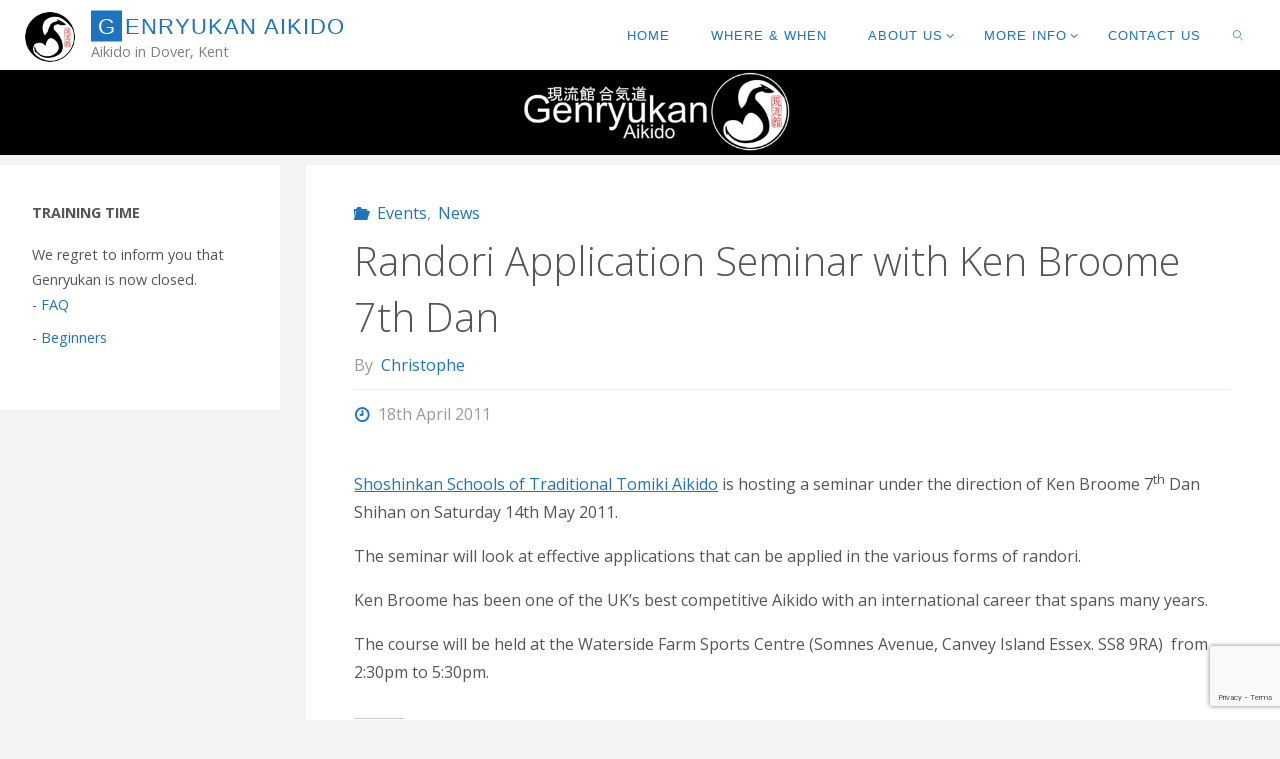

--- FILE ---
content_type: text/html; charset=UTF-8
request_url: https://www.genryukan.co.uk/2011/04/18/randori-application-seminar-ken-broome-7th-dan/
body_size: 18899
content:
<!DOCTYPE html><html lang="en-GB"><head><meta name="viewport" content="width=device-width, user-scalable=yes, initial-scale=1.0"><meta http-equiv="X-UA-Compatible" content="IE=edge" /><meta charset="UTF-8"><link rel="profile" href="http://gmpg.org/xfn/11"><link rel="pingback" href="https://www.genryukan.co.uk/xmlrpc.php"><meta name='robots' content='index, follow, max-image-preview:large, max-snippet:-1, max-video-preview:-1' /><style>img:is([sizes="auto" i], [sizes^="auto," i]) { contain-intrinsic-size: 3000px 1500px }</style><title>Randori Application Seminar with Ken Broome 7th Dan - Genryukan Aikido</title><link rel="canonical" href="https://www.genryukan.co.uk/2011/04/18/randori-application-seminar-ken-broome-7th-dan/" /><meta property="og:locale" content="en_GB" /><meta property="og:type" content="article" /><meta property="og:title" content="Randori Application Seminar with Ken Broome 7th Dan - Genryukan Aikido" /><meta property="og:description" content="Shoshinkan Schools of Traditional Tomiki Aikido is hosting a seminar under the direction of Ken Broome 7th Dan Shihan on Saturday 14th May 2011. The seminar will look at effective applications that can be applied in the various forms of randori. Ken Broome has been one of the UK’s best &hellip;" /><meta property="og:url" content="https://www.genryukan.co.uk/2011/04/18/randori-application-seminar-ken-broome-7th-dan/" /><meta property="og:site_name" content="Genryukan Aikido" /><meta property="article:published_time" content="2011-04-18T15:50:53+00:00" /><meta property="article:modified_time" content="2016-10-20T11:48:03+00:00" /><meta property="og:image" content="http://www.genryukan.co.uk/wp-content/uploads/2016/02/cropped-icon-1.jpg" /><meta name="author" content="Christophe" /><meta name="twitter:card" content="summary_large_image" /><meta name="twitter:label1" content="Written by" /><meta name="twitter:data1" content="Christophe" /> <script type="application/ld+json" class="yoast-schema-graph">{"@context":"https://schema.org","@graph":[{"@type":"Article","@id":"https://www.genryukan.co.uk/2011/04/18/randori-application-seminar-ken-broome-7th-dan/#article","isPartOf":{"@id":"https://www.genryukan.co.uk/2011/04/18/randori-application-seminar-ken-broome-7th-dan/"},"author":{"name":"Christophe","@id":"https://www.genryukan.co.uk/#/schema/person/c19b5a29f8d08d9e0b281f82626a46f9"},"headline":"Randori Application Seminar with Ken Broome 7th Dan","datePublished":"2011-04-18T15:50:53+00:00","dateModified":"2016-10-20T11:48:03+00:00","mainEntityOfPage":{"@id":"https://www.genryukan.co.uk/2011/04/18/randori-application-seminar-ken-broome-7th-dan/"},"wordCount":90,"commentCount":0,"publisher":{"@id":"https://www.genryukan.co.uk/#organization"},"articleSection":["Events","News"],"inLanguage":"en-GB","potentialAction":[{"@type":"CommentAction","name":"Comment","target":["https://www.genryukan.co.uk/2011/04/18/randori-application-seminar-ken-broome-7th-dan/#respond"]}]},{"@type":"WebPage","@id":"https://www.genryukan.co.uk/2011/04/18/randori-application-seminar-ken-broome-7th-dan/","url":"https://www.genryukan.co.uk/2011/04/18/randori-application-seminar-ken-broome-7th-dan/","name":"Randori Application Seminar with Ken Broome 7th Dan - Genryukan Aikido","isPartOf":{"@id":"https://www.genryukan.co.uk/#website"},"datePublished":"2011-04-18T15:50:53+00:00","dateModified":"2016-10-20T11:48:03+00:00","breadcrumb":{"@id":"https://www.genryukan.co.uk/2011/04/18/randori-application-seminar-ken-broome-7th-dan/#breadcrumb"},"inLanguage":"en-GB","potentialAction":[{"@type":"ReadAction","target":["https://www.genryukan.co.uk/2011/04/18/randori-application-seminar-ken-broome-7th-dan/"]}]},{"@type":"BreadcrumbList","@id":"https://www.genryukan.co.uk/2011/04/18/randori-application-seminar-ken-broome-7th-dan/#breadcrumb","itemListElement":[{"@type":"ListItem","position":1,"name":"Home","item":"https://www.genryukan.co.uk/"},{"@type":"ListItem","position":2,"name":"Blog","item":"https://www.genryukan.co.uk/blog/"},{"@type":"ListItem","position":3,"name":"Randori Application Seminar with Ken Broome 7th Dan"}]},{"@type":"WebSite","@id":"https://www.genryukan.co.uk/#website","url":"https://www.genryukan.co.uk/","name":"Genryukan Aikido","description":"Aikido in Dover, Kent","publisher":{"@id":"https://www.genryukan.co.uk/#organization"},"potentialAction":[{"@type":"SearchAction","target":{"@type":"EntryPoint","urlTemplate":"https://www.genryukan.co.uk/?s={search_term_string}"},"query-input":{"@type":"PropertyValueSpecification","valueRequired":true,"valueName":"search_term_string"}}],"inLanguage":"en-GB"},{"@type":"Organization","@id":"https://www.genryukan.co.uk/#organization","name":"Genryukan Aikido","url":"https://www.genryukan.co.uk/","logo":{"@type":"ImageObject","inLanguage":"en-GB","@id":"https://www.genryukan.co.uk/#/schema/logo/image/","url":"https://i0.wp.com/www.genryukan.co.uk/wp-content/uploads/2016/10/logo50.png?fit=50%2C50&ssl=1","contentUrl":"https://i0.wp.com/www.genryukan.co.uk/wp-content/uploads/2016/10/logo50.png?fit=50%2C50&ssl=1","width":50,"height":50,"caption":"Genryukan Aikido"},"image":{"@id":"https://www.genryukan.co.uk/#/schema/logo/image/"}},{"@type":"Person","@id":"https://www.genryukan.co.uk/#/schema/person/c19b5a29f8d08d9e0b281f82626a46f9","name":"Christophe","image":{"@type":"ImageObject","inLanguage":"en-GB","@id":"https://www.genryukan.co.uk/#/schema/person/image/","url":"https://secure.gravatar.com/avatar/7d737895dd3187c00755af0f60f1a762246d80c834d6bedcef03ce0c6c1176eb?s=96&d=mm&r=g","contentUrl":"https://secure.gravatar.com/avatar/7d737895dd3187c00755af0f60f1a762246d80c834d6bedcef03ce0c6c1176eb?s=96&d=mm&r=g","caption":"Christophe"},"url":"https://www.genryukan.co.uk/author/admin/"}]}</script> <link rel='dns-prefetch' href='//static.addtoany.com' /><link rel='dns-prefetch' href='//secure.gravatar.com' /><link rel='dns-prefetch' href='//stats.wp.com' /><link rel='dns-prefetch' href='//fonts.googleapis.com' /><link rel='dns-prefetch' href='//v0.wordpress.com' /><link rel='preconnect' href='//i0.wp.com' /><link rel="alternate" type="application/rss+xml" title="Genryukan Aikido &raquo; Feed" href="https://www.genryukan.co.uk/feed/" /><link rel="alternate" type="application/rss+xml" title="Genryukan Aikido &raquo; Comments Feed" href="https://www.genryukan.co.uk/comments/feed/" /><link rel="alternate" type="application/rss+xml" title="Genryukan Aikido &raquo; Randori Application Seminar with Ken Broome 7th Dan Comments Feed" href="https://www.genryukan.co.uk/2011/04/18/randori-application-seminar-ken-broome-7th-dan/feed/" /> <script>window._wpemojiSettings = {"baseUrl":"https:\/\/s.w.org\/images\/core\/emoji\/16.0.1\/72x72\/","ext":".png","svgUrl":"https:\/\/s.w.org\/images\/core\/emoji\/16.0.1\/svg\/","svgExt":".svg","source":{"concatemoji":"https:\/\/www.genryukan.co.uk\/wp-includes\/js\/wp-emoji-release.min.js?ver=6.8.3"}};
/*! This file is auto-generated */
!function(s,n){var o,i,e;function c(e){try{var t={supportTests:e,timestamp:(new Date).valueOf()};sessionStorage.setItem(o,JSON.stringify(t))}catch(e){}}function p(e,t,n){e.clearRect(0,0,e.canvas.width,e.canvas.height),e.fillText(t,0,0);var t=new Uint32Array(e.getImageData(0,0,e.canvas.width,e.canvas.height).data),a=(e.clearRect(0,0,e.canvas.width,e.canvas.height),e.fillText(n,0,0),new Uint32Array(e.getImageData(0,0,e.canvas.width,e.canvas.height).data));return t.every(function(e,t){return e===a[t]})}function u(e,t){e.clearRect(0,0,e.canvas.width,e.canvas.height),e.fillText(t,0,0);for(var n=e.getImageData(16,16,1,1),a=0;a<n.data.length;a++)if(0!==n.data[a])return!1;return!0}function f(e,t,n,a){switch(t){case"flag":return n(e,"\ud83c\udff3\ufe0f\u200d\u26a7\ufe0f","\ud83c\udff3\ufe0f\u200b\u26a7\ufe0f")?!1:!n(e,"\ud83c\udde8\ud83c\uddf6","\ud83c\udde8\u200b\ud83c\uddf6")&&!n(e,"\ud83c\udff4\udb40\udc67\udb40\udc62\udb40\udc65\udb40\udc6e\udb40\udc67\udb40\udc7f","\ud83c\udff4\u200b\udb40\udc67\u200b\udb40\udc62\u200b\udb40\udc65\u200b\udb40\udc6e\u200b\udb40\udc67\u200b\udb40\udc7f");case"emoji":return!a(e,"\ud83e\udedf")}return!1}function g(e,t,n,a){var r="undefined"!=typeof WorkerGlobalScope&&self instanceof WorkerGlobalScope?new OffscreenCanvas(300,150):s.createElement("canvas"),o=r.getContext("2d",{willReadFrequently:!0}),i=(o.textBaseline="top",o.font="600 32px Arial",{});return e.forEach(function(e){i[e]=t(o,e,n,a)}),i}function t(e){var t=s.createElement("script");t.src=e,t.defer=!0,s.head.appendChild(t)}"undefined"!=typeof Promise&&(o="wpEmojiSettingsSupports",i=["flag","emoji"],n.supports={everything:!0,everythingExceptFlag:!0},e=new Promise(function(e){s.addEventListener("DOMContentLoaded",e,{once:!0})}),new Promise(function(t){var n=function(){try{var e=JSON.parse(sessionStorage.getItem(o));if("object"==typeof e&&"number"==typeof e.timestamp&&(new Date).valueOf()<e.timestamp+604800&&"object"==typeof e.supportTests)return e.supportTests}catch(e){}return null}();if(!n){if("undefined"!=typeof Worker&&"undefined"!=typeof OffscreenCanvas&&"undefined"!=typeof URL&&URL.createObjectURL&&"undefined"!=typeof Blob)try{var e="postMessage("+g.toString()+"("+[JSON.stringify(i),f.toString(),p.toString(),u.toString()].join(",")+"));",a=new Blob([e],{type:"text/javascript"}),r=new Worker(URL.createObjectURL(a),{name:"wpTestEmojiSupports"});return void(r.onmessage=function(e){c(n=e.data),r.terminate(),t(n)})}catch(e){}c(n=g(i,f,p,u))}t(n)}).then(function(e){for(var t in e)n.supports[t]=e[t],n.supports.everything=n.supports.everything&&n.supports[t],"flag"!==t&&(n.supports.everythingExceptFlag=n.supports.everythingExceptFlag&&n.supports[t]);n.supports.everythingExceptFlag=n.supports.everythingExceptFlag&&!n.supports.flag,n.DOMReady=!1,n.readyCallback=function(){n.DOMReady=!0}}).then(function(){return e}).then(function(){var e;n.supports.everything||(n.readyCallback(),(e=n.source||{}).concatemoji?t(e.concatemoji):e.wpemoji&&e.twemoji&&(t(e.twemoji),t(e.wpemoji)))}))}((window,document),window._wpemojiSettings);</script> <link rel="stylesheet" href="https://www.genryukan.co.uk/wp-content/cache/minify/a7d5b.css" media="all" />
<style id='wp-emoji-styles-inline-css'>img.wp-smiley, img.emoji {
		display: inline !important;
		border: none !important;
		box-shadow: none !important;
		height: 1em !important;
		width: 1em !important;
		margin: 0 0.07em !important;
		vertical-align: -0.1em !important;
		background: none !important;
		padding: 0 !important;
	}</style><link rel="stylesheet" href="https://www.genryukan.co.uk/wp-content/cache/minify/a5ff7.css" media="all" />
<style id='classic-theme-styles-inline-css'>/*! This file is auto-generated */
.wp-block-button__link{color:#fff;background-color:#32373c;border-radius:9999px;box-shadow:none;text-decoration:none;padding:calc(.667em + 2px) calc(1.333em + 2px);font-size:1.125em}.wp-block-file__button{background:#32373c;color:#fff;text-decoration:none}</style><link rel="stylesheet" href="https://www.genryukan.co.uk/wp-content/cache/minify/d5ca8.css" media="all" />
<style id='jetpack-sharing-buttons-style-inline-css'>.jetpack-sharing-buttons__services-list{display:flex;flex-direction:row;flex-wrap:wrap;gap:0;list-style-type:none;margin:5px;padding:0}.jetpack-sharing-buttons__services-list.has-small-icon-size{font-size:12px}.jetpack-sharing-buttons__services-list.has-normal-icon-size{font-size:16px}.jetpack-sharing-buttons__services-list.has-large-icon-size{font-size:24px}.jetpack-sharing-buttons__services-list.has-huge-icon-size{font-size:36px}@media print{.jetpack-sharing-buttons__services-list{display:none!important}}.editor-styles-wrapper .wp-block-jetpack-sharing-buttons{gap:0;padding-inline-start:0}ul.jetpack-sharing-buttons__services-list.has-background{padding:1.25em 2.375em}</style><style id='global-styles-inline-css'>:root{--wp--preset--aspect-ratio--square: 1;--wp--preset--aspect-ratio--4-3: 4/3;--wp--preset--aspect-ratio--3-4: 3/4;--wp--preset--aspect-ratio--3-2: 3/2;--wp--preset--aspect-ratio--2-3: 2/3;--wp--preset--aspect-ratio--16-9: 16/9;--wp--preset--aspect-ratio--9-16: 9/16;--wp--preset--color--black: #000000;--wp--preset--color--cyan-bluish-gray: #abb8c3;--wp--preset--color--white: #ffffff;--wp--preset--color--pale-pink: #f78da7;--wp--preset--color--vivid-red: #cf2e2e;--wp--preset--color--luminous-vivid-orange: #ff6900;--wp--preset--color--luminous-vivid-amber: #fcb900;--wp--preset--color--light-green-cyan: #7bdcb5;--wp--preset--color--vivid-green-cyan: #00d084;--wp--preset--color--pale-cyan-blue: #8ed1fc;--wp--preset--color--vivid-cyan-blue: #0693e3;--wp--preset--color--vivid-purple: #9b51e0;--wp--preset--color--accent-1: #1e73be;--wp--preset--color--accent-2: #1e73be;--wp--preset--color--headings: #333;--wp--preset--color--sitetext: #555;--wp--preset--color--sitebg: #fff;--wp--preset--gradient--vivid-cyan-blue-to-vivid-purple: linear-gradient(135deg,rgba(6,147,227,1) 0%,rgb(155,81,224) 100%);--wp--preset--gradient--light-green-cyan-to-vivid-green-cyan: linear-gradient(135deg,rgb(122,220,180) 0%,rgb(0,208,130) 100%);--wp--preset--gradient--luminous-vivid-amber-to-luminous-vivid-orange: linear-gradient(135deg,rgba(252,185,0,1) 0%,rgba(255,105,0,1) 100%);--wp--preset--gradient--luminous-vivid-orange-to-vivid-red: linear-gradient(135deg,rgba(255,105,0,1) 0%,rgb(207,46,46) 100%);--wp--preset--gradient--very-light-gray-to-cyan-bluish-gray: linear-gradient(135deg,rgb(238,238,238) 0%,rgb(169,184,195) 100%);--wp--preset--gradient--cool-to-warm-spectrum: linear-gradient(135deg,rgb(74,234,220) 0%,rgb(151,120,209) 20%,rgb(207,42,186) 40%,rgb(238,44,130) 60%,rgb(251,105,98) 80%,rgb(254,248,76) 100%);--wp--preset--gradient--blush-light-purple: linear-gradient(135deg,rgb(255,206,236) 0%,rgb(152,150,240) 100%);--wp--preset--gradient--blush-bordeaux: linear-gradient(135deg,rgb(254,205,165) 0%,rgb(254,45,45) 50%,rgb(107,0,62) 100%);--wp--preset--gradient--luminous-dusk: linear-gradient(135deg,rgb(255,203,112) 0%,rgb(199,81,192) 50%,rgb(65,88,208) 100%);--wp--preset--gradient--pale-ocean: linear-gradient(135deg,rgb(255,245,203) 0%,rgb(182,227,212) 50%,rgb(51,167,181) 100%);--wp--preset--gradient--electric-grass: linear-gradient(135deg,rgb(202,248,128) 0%,rgb(113,206,126) 100%);--wp--preset--gradient--midnight: linear-gradient(135deg,rgb(2,3,129) 0%,rgb(40,116,252) 100%);--wp--preset--font-size--small: 10px;--wp--preset--font-size--medium: 20px;--wp--preset--font-size--large: 25px;--wp--preset--font-size--x-large: 42px;--wp--preset--font-size--normal: 16px;--wp--preset--font-size--larger: 40px;--wp--preset--spacing--20: 0.44rem;--wp--preset--spacing--30: 0.67rem;--wp--preset--spacing--40: 1rem;--wp--preset--spacing--50: 1.5rem;--wp--preset--spacing--60: 2.25rem;--wp--preset--spacing--70: 3.38rem;--wp--preset--spacing--80: 5.06rem;--wp--preset--shadow--natural: 6px 6px 9px rgba(0, 0, 0, 0.2);--wp--preset--shadow--deep: 12px 12px 50px rgba(0, 0, 0, 0.4);--wp--preset--shadow--sharp: 6px 6px 0px rgba(0, 0, 0, 0.2);--wp--preset--shadow--outlined: 6px 6px 0px -3px rgba(255, 255, 255, 1), 6px 6px rgba(0, 0, 0, 1);--wp--preset--shadow--crisp: 6px 6px 0px rgba(0, 0, 0, 1);}:where(.is-layout-flex){gap: 0.5em;}:where(.is-layout-grid){gap: 0.5em;}body .is-layout-flex{display: flex;}.is-layout-flex{flex-wrap: wrap;align-items: center;}.is-layout-flex > :is(*, div){margin: 0;}body .is-layout-grid{display: grid;}.is-layout-grid > :is(*, div){margin: 0;}:where(.wp-block-columns.is-layout-flex){gap: 2em;}:where(.wp-block-columns.is-layout-grid){gap: 2em;}:where(.wp-block-post-template.is-layout-flex){gap: 1.25em;}:where(.wp-block-post-template.is-layout-grid){gap: 1.25em;}.has-black-color{color: var(--wp--preset--color--black) !important;}.has-cyan-bluish-gray-color{color: var(--wp--preset--color--cyan-bluish-gray) !important;}.has-white-color{color: var(--wp--preset--color--white) !important;}.has-pale-pink-color{color: var(--wp--preset--color--pale-pink) !important;}.has-vivid-red-color{color: var(--wp--preset--color--vivid-red) !important;}.has-luminous-vivid-orange-color{color: var(--wp--preset--color--luminous-vivid-orange) !important;}.has-luminous-vivid-amber-color{color: var(--wp--preset--color--luminous-vivid-amber) !important;}.has-light-green-cyan-color{color: var(--wp--preset--color--light-green-cyan) !important;}.has-vivid-green-cyan-color{color: var(--wp--preset--color--vivid-green-cyan) !important;}.has-pale-cyan-blue-color{color: var(--wp--preset--color--pale-cyan-blue) !important;}.has-vivid-cyan-blue-color{color: var(--wp--preset--color--vivid-cyan-blue) !important;}.has-vivid-purple-color{color: var(--wp--preset--color--vivid-purple) !important;}.has-black-background-color{background-color: var(--wp--preset--color--black) !important;}.has-cyan-bluish-gray-background-color{background-color: var(--wp--preset--color--cyan-bluish-gray) !important;}.has-white-background-color{background-color: var(--wp--preset--color--white) !important;}.has-pale-pink-background-color{background-color: var(--wp--preset--color--pale-pink) !important;}.has-vivid-red-background-color{background-color: var(--wp--preset--color--vivid-red) !important;}.has-luminous-vivid-orange-background-color{background-color: var(--wp--preset--color--luminous-vivid-orange) !important;}.has-luminous-vivid-amber-background-color{background-color: var(--wp--preset--color--luminous-vivid-amber) !important;}.has-light-green-cyan-background-color{background-color: var(--wp--preset--color--light-green-cyan) !important;}.has-vivid-green-cyan-background-color{background-color: var(--wp--preset--color--vivid-green-cyan) !important;}.has-pale-cyan-blue-background-color{background-color: var(--wp--preset--color--pale-cyan-blue) !important;}.has-vivid-cyan-blue-background-color{background-color: var(--wp--preset--color--vivid-cyan-blue) !important;}.has-vivid-purple-background-color{background-color: var(--wp--preset--color--vivid-purple) !important;}.has-black-border-color{border-color: var(--wp--preset--color--black) !important;}.has-cyan-bluish-gray-border-color{border-color: var(--wp--preset--color--cyan-bluish-gray) !important;}.has-white-border-color{border-color: var(--wp--preset--color--white) !important;}.has-pale-pink-border-color{border-color: var(--wp--preset--color--pale-pink) !important;}.has-vivid-red-border-color{border-color: var(--wp--preset--color--vivid-red) !important;}.has-luminous-vivid-orange-border-color{border-color: var(--wp--preset--color--luminous-vivid-orange) !important;}.has-luminous-vivid-amber-border-color{border-color: var(--wp--preset--color--luminous-vivid-amber) !important;}.has-light-green-cyan-border-color{border-color: var(--wp--preset--color--light-green-cyan) !important;}.has-vivid-green-cyan-border-color{border-color: var(--wp--preset--color--vivid-green-cyan) !important;}.has-pale-cyan-blue-border-color{border-color: var(--wp--preset--color--pale-cyan-blue) !important;}.has-vivid-cyan-blue-border-color{border-color: var(--wp--preset--color--vivid-cyan-blue) !important;}.has-vivid-purple-border-color{border-color: var(--wp--preset--color--vivid-purple) !important;}.has-vivid-cyan-blue-to-vivid-purple-gradient-background{background: var(--wp--preset--gradient--vivid-cyan-blue-to-vivid-purple) !important;}.has-light-green-cyan-to-vivid-green-cyan-gradient-background{background: var(--wp--preset--gradient--light-green-cyan-to-vivid-green-cyan) !important;}.has-luminous-vivid-amber-to-luminous-vivid-orange-gradient-background{background: var(--wp--preset--gradient--luminous-vivid-amber-to-luminous-vivid-orange) !important;}.has-luminous-vivid-orange-to-vivid-red-gradient-background{background: var(--wp--preset--gradient--luminous-vivid-orange-to-vivid-red) !important;}.has-very-light-gray-to-cyan-bluish-gray-gradient-background{background: var(--wp--preset--gradient--very-light-gray-to-cyan-bluish-gray) !important;}.has-cool-to-warm-spectrum-gradient-background{background: var(--wp--preset--gradient--cool-to-warm-spectrum) !important;}.has-blush-light-purple-gradient-background{background: var(--wp--preset--gradient--blush-light-purple) !important;}.has-blush-bordeaux-gradient-background{background: var(--wp--preset--gradient--blush-bordeaux) !important;}.has-luminous-dusk-gradient-background{background: var(--wp--preset--gradient--luminous-dusk) !important;}.has-pale-ocean-gradient-background{background: var(--wp--preset--gradient--pale-ocean) !important;}.has-electric-grass-gradient-background{background: var(--wp--preset--gradient--electric-grass) !important;}.has-midnight-gradient-background{background: var(--wp--preset--gradient--midnight) !important;}.has-small-font-size{font-size: var(--wp--preset--font-size--small) !important;}.has-medium-font-size{font-size: var(--wp--preset--font-size--medium) !important;}.has-large-font-size{font-size: var(--wp--preset--font-size--large) !important;}.has-x-large-font-size{font-size: var(--wp--preset--font-size--x-large) !important;}
:where(.wp-block-post-template.is-layout-flex){gap: 1.25em;}:where(.wp-block-post-template.is-layout-grid){gap: 1.25em;}
:where(.wp-block-columns.is-layout-flex){gap: 2em;}:where(.wp-block-columns.is-layout-grid){gap: 2em;}
:root :where(.wp-block-pullquote){font-size: 1.5em;line-height: 1.6;}</style><link rel="stylesheet" href="https://www.genryukan.co.uk/wp-content/cache/minify/69d84.css" media="all" />
<link rel='stylesheet' id='fluida-googlefonts-css' href='//fonts.googleapis.com/css?family=Open+Sans%3A%7COpen+Sans+Condensed%3A300%7COpen+Sans%3A100%2C200%2C300%2C400%2C500%2C600%2C700%2C800%2C900%7COpen+Sans%3A700%7COpen+Sans%3A400%7COpen+Sans%3A300&#038;ver=1.8.6.2' media='all' /><link rel="stylesheet" href="https://www.genryukan.co.uk/wp-content/cache/minify/48e38.css" media="all" />
<style id='fluida-main-inline-css'>#site-header-main-inside, #container, #colophon-inside, #footer-inside, #breadcrumbs-container-inside, #wp-custom-header { margin: 0 auto; max-width: 1500px; } #primary { width: 280px; } #secondary { width: 240px; } #container.one-column { } #container.two-columns-right #secondary { float: right; } #container.two-columns-right .main, .two-columns-right #breadcrumbs { width: calc( 98% - 240px ); float: left; } #container.two-columns-left #primary { float: left; } #container.two-columns-left .main, .two-columns-left #breadcrumbs { width: calc( 98% - 280px ); float: right; } #container.three-columns-right #primary, #container.three-columns-left #primary, #container.three-columns-sided #primary { float: left; } #container.three-columns-right #secondary, #container.three-columns-left #secondary, #container.three-columns-sided #secondary { float: left; } #container.three-columns-right #primary, #container.three-columns-left #secondary { margin-left: 2%; margin-right: 2%; } #container.three-columns-right .main, .three-columns-right #breadcrumbs { width: calc( 96% - 520px ); float: left; } #container.three-columns-left .main, .three-columns-left #breadcrumbs { width: calc( 96% - 520px ); float: right; } #container.three-columns-sided #secondary { float: right; } #container.three-columns-sided .main, .three-columns-sided #breadcrumbs { width: calc( 96% - 520px ); float: right; margin: 0 calc( 2% + 240px ) 0 -1920px; } html { font-family: Open Sans; font-size: 16px; font-weight: 400; line-height: 1.8; } #site-title { font-family: Geneva, sans-serif; font-size: 140%; font-weight: 300; } #access ul li a { font-family: Geneva, sans-serif; font-size: 80%; font-weight: 300; } #access i.search-icon { ; } .widget-title { font-family: Open Sans; font-size: 100%; font-weight: 700; } .widget-container { font-family: Open Sans; font-size: 90%; font-weight: 400; } .entry-title, #reply-title, .woocommerce .main .page-title, .woocommerce .main .entry-title { font-family: Open Sans; font-size: 250%; font-weight: 300; } .content-masonry .entry-title { font-size: 187.5%; } h1 { font-size: 3.029em; } h2 { font-size: 2.678em; } h3 { font-size: 2.327em; } h4 { font-size: 1.976em; } h5 { font-size: 1.625em; } h6 { font-size: 1.274em; } h1, h2, h3, h4, h5, h6 { font-family: Open Sans Condensed; font-weight: 300; } .lp-staticslider .staticslider-caption-title, .seriousslider.seriousslider-theme .seriousslider-caption-title { font-family: Open Sans Condensed; } body { color: #555; background-color: #F3F3F3; } #site-header-main, #site-header-main-inside, #access ul li a, #access ul ul, #access::after { background-color: #fff; } #access .menu-main-search .searchform { border-color: #1e73be; background-color: #1e73be; } .menu-search-animated .searchform input[type="search"], .menu-search-animated .searchform input[type="search"]:focus { color: #fff; } #header a { color: #1e73be; } #access > div > ul > li, #access > div > ul > li > a { color: #1e73be; } #access ul.sub-menu li a, #access ul.children li a { color: #555; } #access ul.sub-menu li:hover > a, #access ul.children li:hover > a { background-color: rgba(85,85,85,0.1); } #access > div > ul > li:hover > a { color: #fff; } #access ul > li.current_page_item > a, #access ul > li.current-menu-item > a, #access ul > li.current_page_ancestor > a, #access ul > li.current-menu-ancestor > a, #access .sub-menu, #access .children { border-top-color: #1e73be; } #access ul ul ul { border-left-color: rgba(85,85,85,0.5); } #access > div > ul > li:hover > a { background-color: #1e73be; } #access ul.children > li.current_page_item > a, #access ul.sub-menu > li.current-menu-item > a, #access ul.children > li.current_page_ancestor > a, #access ul.sub-menu > li.current-menu-ancestor > a { border-color: #555; } .searchform .searchsubmit, .searchform:hover input[type="search"], .searchform input[type="search"]:focus { color: #fff; background-color: transparent; } .searchform::after, .searchform input[type="search"]:focus, .searchform .searchsubmit:hover { background-color: #1e73be; } article.hentry, #primary, .searchform, .main > div:not(#content-masonry), .main > header, .main > nav#nav-below, .pagination span, .pagination a, #nav-old-below .nav-previous, #nav-old-below .nav-next { background-color: #fff; } #breadcrumbs-container { background-color: #f8f8f8;} #secondary { ; } #colophon, #footer { background-color: #222226; color: #AAA; } span.entry-format { color: #1e73be; } .format-aside { border-top-color: #F3F3F3; } article.hentry .post-thumbnail-container { background-color: rgba(85,85,85,0.15); } .entry-content blockquote::before, .entry-content blockquote::after { color: rgba(85,85,85,0.1); } .entry-content h1, .entry-content h2, .entry-content h3, .entry-content h4, .lp-text-content h1, .lp-text-content h2, .lp-text-content h3, .lp-text-content h4 { color: #333; } a { color: #1e73be; } a:hover, .entry-meta span a:hover, .comments-link a:hover { color: #1e73be; } #footer a, .page-title strong { color: #1e73be; } #footer a:hover, #site-title a:hover span { color: #1e73be; } #access > div > ul > li.menu-search-animated:hover i { color: #fff; } .continue-reading-link { color: #fff; background-color: #1e73be} .continue-reading-link:before { background-color: #1e73be} .continue-reading-link:hover { color: #fff; } header.pad-container { border-top-color: #1e73be; } article.sticky:after { background-color: rgba(30,115,190,1); } .socials a:before { color: #1e73be; } .socials a:hover:before { color: #1e73be; } .fluida-normalizedtags #content .tagcloud a { color: #fff; background-color: #1e73be; } .fluida-normalizedtags #content .tagcloud a:hover { background-color: #1e73be; } #toTop .icon-back2top:before { color: #1e73be; } #toTop:hover .icon-back2top:before { color: #1e73be; } .entry-meta .icon-metas:before { color: #1e73be; } .page-link a:hover { border-top-color: #1e73be; } #site-title span a span:nth-child(1) { background-color: #1e73be; color: #fff; width: 1.4em; margin-right: .1em; text-align: center; line-height: 1.4; font-weight: 300; } #site-title span a:hover span:nth-child(1) { background-color: #1e73be; } .fluida-caption-one .main .wp-caption .wp-caption-text { border-bottom-color: #eeeeee; } .fluida-caption-two .main .wp-caption .wp-caption-text { background-color: #f5f5f5; } .fluida-image-one .entry-content img[class*="align"], .fluida-image-one .entry-summary img[class*="align"], .fluida-image-two .entry-content img[class*='align'], .fluida-image-two .entry-summary img[class*='align'] { border-color: #eeeeee; } .fluida-image-five .entry-content img[class*='align'], .fluida-image-five .entry-summary img[class*='align'] { border-color: #1e73be; } /* diffs */ span.edit-link a.post-edit-link, span.edit-link a.post-edit-link:hover, span.edit-link .icon-edit:before { color: #9a9a9a; } .searchform { border-color: #ebebeb; } .entry-meta span, .entry-utility span, .entry-meta time, .comment-meta a, #breadcrumbs-nav .icon-angle-right::before, .footermenu ul li span.sep { color: #9a9a9a; } #footer { border-top-color: #36363a; } #colophon .widget-container:after { background-color: #36363a; } #commentform { max-width:650px;} code, .reply a:after, #nav-below .nav-previous a:before, #nav-below .nav-next a:before, .reply a:after { background-color: #eeeeee; } pre, .entry-meta .author, nav.sidebarmenu, .page-link > span, article .author-info, .comment-author, .commentlist .comment-body, .commentlist .pingback, nav.sidebarmenu li a { border-color: #eeeeee; } select, input[type], textarea { color: #555; } button, input[type="button"], input[type="submit"], input[type="reset"] { background-color: #1e73be; color: #fff; } button:hover, input[type="button"]:hover, input[type="submit"]:hover, input[type="reset"]:hover { background-color: #1e73be; } select, input[type], textarea { border-color: #e9e9e9; } input[type]:hover, textarea:hover, select:hover, input[type]:focus, textarea:focus, select:focus { border-color: #cdcdcd; } hr { background-color: #e9e9e9; } #toTop { background-color: rgba(250,250,250,0.8) } /* gutenberg */ .wp-block-image.alignwide { margin-left: -7%; margin-right: -7%; } .wp-block-image.alignwide img { width: 115%; max-width: 115%; } .has-accent-1-color, .has-accent-1-color:hover { color: #1e73be; } .has-accent-2-color, .has-accent-2-color:hover { color: #1e73be; } .has-headings-color, .has-headings-color:hover { color: #333; } .has-sitetext-color, .has-sitetext-color:hover { color: #555; } .has-sitebg-color, .has-sitebg-color:hover { color: #fff; } .has-accent-1-background-color { background-color: #1e73be; } .has-accent-2-background-color { background-color: #1e73be; } .has-headings-background-color { background-color: #333; } .has-sitetext-background-color { background-color: #555; } .has-sitebg-background-color { background-color: #fff; } .has-small-font-size { font-size: 10px; } .has-regular-font-size { font-size: 16px; } .has-large-font-size { font-size: 25px; } .has-larger-font-size { font-size: 40px; } .has-huge-font-size { font-size: 40px; } /* woocommerce */ .woocommerce-page #respond input#submit.alt, .woocommerce a.button.alt, .woocommerce-page button.button.alt, .woocommerce input.button.alt, .woocommerce #respond input#submit, .woocommerce a.button, .woocommerce button.button, .woocommerce input.button { background-color: #1e73be; color: #fff; line-height: 1.8; } .woocommerce #respond input#submit:hover, .woocommerce a.button:hover, .woocommerce button.button:hover, .woocommerce input.button:hover { background-color: #4095e0; color: #fff;} .woocommerce-page #respond input#submit.alt, .woocommerce a.button.alt, .woocommerce-page button.button.alt, .woocommerce input.button.alt { background-color: #1e73be; color: #fff; line-height: 1.8; } .woocommerce-page #respond input#submit.alt:hover, .woocommerce a.button.alt:hover, .woocommerce-page button.button.alt:hover, .woocommerce input.button.alt:hover { background-color: #4095e0; color: #fff;} .woocommerce div.product .woocommerce-tabs ul.tabs li.active { border-bottom-color: #fff; } .woocommerce #respond input#submit.alt.disabled, .woocommerce #respond input#submit.alt.disabled:hover, .woocommerce #respond input#submit.alt:disabled, .woocommerce #respond input#submit.alt:disabled:hover, .woocommerce #respond input#submit.alt[disabled]:disabled, .woocommerce #respond input#submit.alt[disabled]:disabled:hover, .woocommerce a.button.alt.disabled, .woocommerce a.button.alt.disabled:hover, .woocommerce a.button.alt:disabled, .woocommerce a.button.alt:disabled:hover, .woocommerce a.button.alt[disabled]:disabled, .woocommerce a.button.alt[disabled]:disabled:hover, .woocommerce button.button.alt.disabled, .woocommerce button.button.alt.disabled:hover, .woocommerce button.button.alt:disabled, .woocommerce button.button.alt:disabled:hover, .woocommerce button.button.alt[disabled]:disabled, .woocommerce button.button.alt[disabled]:disabled:hover, .woocommerce input.button.alt.disabled, .woocommerce input.button.alt.disabled:hover, .woocommerce input.button.alt:disabled, .woocommerce input.button.alt:disabled:hover, .woocommerce input.button.alt[disabled]:disabled, .woocommerce input.button.alt[disabled]:disabled:hover { background-color: #1e73be; } .woocommerce ul.products li.product .price, .woocommerce div.product p.price, .woocommerce div.product span.price { color: #232323 } #add_payment_method #payment, .woocommerce-cart #payment, .woocommerce-checkout #payment { background: #f5f5f5; } /* mobile menu */ nav#mobile-menu { background-color: #fff; color: #1e73be;} #mobile-menu .menu-main-search input[type="search"] { color: #1e73be; } .main .entry-content, .main .entry-summary { text-align: inherit; } .main p, .main ul, .main ol, .main dd, .main pre, .main hr { margin-bottom: 1em; } .main .entry-content p { text-indent: 0em; } .main a.post-featured-image { background-position: center center; } #content { margin-top: 10px; } #content { padding-left: 0px; padding-right: 0px; } #header-widget-area { width: 33%; right: 10px; } .fluida-stripped-table .main thead th, .fluida-bordered-table .main thead th, .fluida-stripped-table .main td, .fluida-stripped-table .main th, .fluida-bordered-table .main th, .fluida-bordered-table .main td { border-color: #e9e9e9; } .fluida-clean-table .main th, .fluida-stripped-table .main tr:nth-child(even) td, .fluida-stripped-table .main tr:nth-child(even) th { background-color: #f6f6f6; } .fluida-cropped-featured .main .post-thumbnail-container { height: 200px; } .fluida-responsive-featured .main .post-thumbnail-container { max-height: 200px; height: auto; } #secondary { border: 0; box-shadow: none; } #primary + #secondary { padding-left: 1em; } article.hentry .article-inner, #breadcrumbs-nav, body.woocommerce.woocommerce-page #breadcrumbs-nav, #content-masonry article.hentry .article-inner, .pad-container { padding-left: 5%; padding-right: 5%; } .fluida-magazine-two.archive #breadcrumbs-nav, .fluida-magazine-two.archive .pad-container, .fluida-magazine-two.search #breadcrumbs-nav, .fluida-magazine-two.search .pad-container, .fluida-magazine-two.page-template-template-page-with-intro #breadcrumbs-nav, .fluida-magazine-two.page-template-template-page-with-intro .pad-container { padding-left: 2.5%; padding-right: 2.5%; } .fluida-magazine-three.archive #breadcrumbs-nav, .fluida-magazine-three.archive .pad-container, .fluida-magazine-three.search #breadcrumbs-nav, .fluida-magazine-three.search .pad-container, .fluida-magazine-three.page-template-template-page-with-intro #breadcrumbs-nav, .fluida-magazine-three.page-template-template-page-with-intro .pad-container { padding-left: 1.6666666666667%; padding-right: 1.6666666666667%; } #site-header-main { height:70px; } #sheader, .identity, #nav-toggle { height:70px; line-height:70px; } #access div > ul > li > a { line-height:68px; } #access .menu-main-search > a, #branding { height:70px; } .fluida-responsive-headerimage #masthead #header-image-main-inside { max-height: 85px; } .fluida-cropped-headerimage #masthead div.header-image { height: 85px; } #site-description { display: block; } .fluida-landing-page .lp-blocks-inside, .fluida-landing-page .lp-boxes-inside, .fluida-landing-page .lp-text-inside, .fluida-landing-page .lp-posts-inside, .fluida-landing-page .lp-section-header { max-width: 1260px; } .seriousslider-theme .seriousslider-caption-buttons a:nth-child(2n+1), a.staticslider-button:nth-child(2n+1) { color: #555; border-color: #fff; background-color: #fff; } .seriousslider-theme .seriousslider-caption-buttons a:nth-child(2n+1):hover, a.staticslider-button:nth-child(2n+1):hover { color: #fff; } .seriousslider-theme .seriousslider-caption-buttons a:nth-child(2n), a.staticslider-button:nth-child(2n) { border-color: #fff; color: #fff; } .seriousslider-theme .seriousslider-caption-buttons a:nth-child(2n):hover, .staticslider-button:nth-child(2n):hover { color: #555; background-color: #fff; } .lp-blocks { ; } .lp-block > i::before { color: #1e73be; } .lp-block:hover i::before { color: #1e73be; } .lp-block i:after { background-color: #1e73be; } .lp-block:hover i:after { background-color: #1e73be; } .lp-block-text, .lp-boxes-static .lp-box-text, .lp-section-desc { color: #919191; } .lp-text { background-color: #FFF; } .lp-boxes-1 .lp-box .lp-box-image { height: 250px; } .lp-boxes-1.lp-boxes-animated .lp-box:hover .lp-box-text { max-height: 150px; } .lp-boxes-2 .lp-box .lp-box-image { height: 400px; } .lp-boxes-2.lp-boxes-animated .lp-box:hover .lp-box-text { max-height: 300px; } .lp-box-readmore { color: #1e73be; } .lp-boxes { ; } .lp-boxes .lp-box-overlay { background-color: rgba(30,115,190, 0.9); } .lpbox-rnd1 { background-color: #c8c8c8; } .lpbox-rnd2 { background-color: #c3c3c3; } .lpbox-rnd3 { background-color: #bebebe; } .lpbox-rnd4 { background-color: #b9b9b9; } .lpbox-rnd5 { background-color: #b4b4b4; } .lpbox-rnd6 { background-color: #afafaf; } .lpbox-rnd7 { background-color: #aaaaaa; } .lpbox-rnd8 { background-color: #a5a5a5; } 
/* Fluida Custom CSS - disabled in v1.8.3
 a { font-weight:400!important;} a:hover {font-weight:bold!important} #site-title span a span:first-child { background-color: #ffffff; color: #1e73c6; } #site-title span a span:first-child { width: auto; margin-right: 0; text-align: center; line-height: 1.2em; ffont-weight: bold; } #site-title a span { display: inline-block; font-weight: bold; } .main h1, .main h2, .main h3, .main h4, .main h5, .main h6 { margin: 0.5em 0 .5em; } h1, h2, h3, h4, h5, h6 { font-family: Open Sans; font-weight: 400; } h1 { font-size: 2.2em; } h2 { font-size: 2em; } .entry-title, #reply-title { font-family: Open Sans; font-size: 2.2em; font-weight: 400; } .entry-content, .entry-summary { clear: both; padding-top: 0.5em; word-wrap: break-word; } .pt-cv-title a { font-weight: 600!important; } .sidey { padding: 1em; } @media (max-width: 400px) #header-image-main { display: none; } 
*/</style><link rel="stylesheet" href="https://www.genryukan.co.uk/wp-content/cache/minify/f7e45.css" media="all" />
 <script id="jetpack_related-posts-js-extra">var related_posts_js_options = {"post_heading":"h4"};</script> <script src="https://www.genryukan.co.uk/wp-content/cache/minify/8efe6.js"></script>
 <script id="addtoany-core-js-before">window.a2a_config=window.a2a_config||{};a2a_config.callbacks=[];a2a_config.overlays=[];a2a_config.templates={};a2a_localize = {
	Share: "Share",
	Save: "Save",
	Subscribe: "Subscribe",
	Email: "Email",
	Bookmark: "Bookmark",
	ShowAll: "Show All",
	ShowLess: "Show less",
	FindServices: "Find service(s)",
	FindAnyServiceToAddTo: "Instantly find any service to add to",
	PoweredBy: "Powered by",
	ShareViaEmail: "Share via email",
	SubscribeViaEmail: "Subscribe via email",
	BookmarkInYourBrowser: "Bookmark in your browser",
	BookmarkInstructions: "Press Ctrl+D or \u2318+D to bookmark this page",
	AddToYourFavorites: "Add to your favourites",
	SendFromWebOrProgram: "Send from any email address or email program",
	EmailProgram: "Email program",
	More: "More&#8230;",
	ThanksForSharing: "Thanks for sharing!",
	ThanksForFollowing: "Thanks for following!"
};</script> <script defer src="https://static.addtoany.com/menu/page.js" id="addtoany-core-js"></script> <script src="https://www.genryukan.co.uk/wp-content/cache/minify/818c0.js"></script>
   <!--[if lt IE 9]> <script src="https://www.genryukan.co.uk/wp-content/themes/fluida/resources/js/html5shiv.min.js?ver=1.8.6.2" id="fluida-html5shiv-js"></script> <![endif]--><link rel="https://api.w.org/" href="https://www.genryukan.co.uk/wp-json/" /><link rel="alternate" title="JSON" type="application/json" href="https://www.genryukan.co.uk/wp-json/wp/v2/posts/1741" /><link rel="EditURI" type="application/rsd+xml" title="RSD" href="https://www.genryukan.co.uk/xmlrpc.php?rsd" /><meta name="generator" content="WordPress 6.8.3" /><link rel='shortlink' href='https://wp.me/p7GBL1-s5' /><link rel="alternate" title="oEmbed (JSON)" type="application/json+oembed" href="https://www.genryukan.co.uk/wp-json/oembed/1.0/embed?url=https%3A%2F%2Fwww.genryukan.co.uk%2F2011%2F04%2F18%2Frandori-application-seminar-ken-broome-7th-dan%2F" /><link rel="alternate" title="oEmbed (XML)" type="text/xml+oembed" href="https://www.genryukan.co.uk/wp-json/oembed/1.0/embed?url=https%3A%2F%2Fwww.genryukan.co.uk%2F2011%2F04%2F18%2Frandori-application-seminar-ken-broome-7th-dan%2F&#038;format=xml" /><style>img#wpstats{display:none}</style><link rel="icon" href="https://i0.wp.com/www.genryukan.co.uk/wp-content/uploads/2016/02/cropped-icon-2.jpg?fit=32%2C32&#038;ssl=1" sizes="32x32" /><link rel="icon" href="https://i0.wp.com/www.genryukan.co.uk/wp-content/uploads/2016/02/cropped-icon-2.jpg?fit=192%2C192&#038;ssl=1" sizes="192x192" /><link rel="apple-touch-icon" href="https://i0.wp.com/www.genryukan.co.uk/wp-content/uploads/2016/02/cropped-icon-2.jpg?fit=180%2C180&#038;ssl=1" /><meta name="msapplication-TileImage" content="https://i0.wp.com/www.genryukan.co.uk/wp-content/uploads/2016/02/cropped-icon-2.jpg?fit=270%2C270&#038;ssl=1" /><style type="text/css" id="c4wp-checkout-css">.woocommerce-checkout .c4wp_captcha_field {
						margin-bottom: 10px;
						margin-top: 15px;
						position: relative;
						display: inline-block;
					}</style><style type="text/css" id="c4wp-v3-lp-form-css">.login #login, .login #lostpasswordform {
						min-width: 350px !important;
					}
					.wpforms-field-c4wp iframe {
						width: 100% !important;
					}</style><style type="text/css" id="c4wp-v3-lp-form-css">.login #login, .login #lostpasswordform {
					min-width: 350px !important;
				}
				.wpforms-field-c4wp iframe {
					width: 100% !important;
				}</style></head><body class="wp-singular post-template-default single single-post postid-1741 single-format-standard wp-custom-logo wp-embed-responsive wp-theme-fluida fluida-image-none fluida-caption-two fluida-totop-normal fluida-stripped-table fluida-cropped-headerimage fluida-responsive-featured fluida-magazine-one fluida-magazine-layout fluida-comment-placeholder fluida-normalizedtags" itemscope itemtype="http://schema.org/WebPage"> <a class="skip-link screen-reader-text" href="#main" title="Skip to content"> Skip to content </a><div id="site-wrapper"><header id="masthead" class="cryout"  itemscope itemtype="http://schema.org/WPHeader"><div id="site-header-main"><div id="site-header-main-inside"><nav id="mobile-menu"><div><ul id="mobile-nav" class=""><li id="menu-item-7236" class="menu-item menu-item-type-post_type menu-item-object-page menu-item-home menu-item-7236"><a href="https://www.genryukan.co.uk/"><span>Home</span></a></li><li id="menu-item-7245" class="menu-item menu-item-type-post_type menu-item-object-page menu-item-7245"><a href="https://www.genryukan.co.uk/where-when/"><span>Where &#038; when</span></a></li><li id="menu-item-7239" class="menu-item menu-item-type-post_type menu-item-object-page menu-item-has-children menu-item-7239"><a href="https://www.genryukan.co.uk/about-us/"><span>About us</span></a><ul class="sub-menu"><li id="menu-item-7244" class="menu-item menu-item-type-post_type menu-item-object-page menu-item-7244"><a href="https://www.genryukan.co.uk/what-is-aikido/"><span>Aikido</span></a></li><li id="menu-item-7240" class="menu-item menu-item-type-post_type menu-item-object-page menu-item-7240"><a href="https://www.genryukan.co.uk/about-us/constitution/"><span>Constitution</span></a></li><li id="menu-item-7241" class="menu-item menu-item-type-post_type menu-item-object-page menu-item-has-children menu-item-7241"><a href="https://www.genryukan.co.uk/about-us/instructors/"><span>The Team</span></a><ul class="sub-menu"><li id="menu-item-7242" class="menu-item menu-item-type-post_type menu-item-object-page menu-item-7242"><a href="https://www.genryukan.co.uk/about-us/instructors/christophe-courtin/"><span>Christophe Courtin</span></a></li></ul></li><li id="menu-item-7261" class="menu-item menu-item-type-post_type menu-item-object-page menu-item-7261"><a href="https://www.genryukan.co.uk/testimonials/"><span>Testimonials</span></a></li></ul></li><li id="menu-item-7247" class="menu-item menu-item-type-post_type menu-item-object-page menu-item-has-children menu-item-7247"><a href="https://www.genryukan.co.uk/training/"><span>More info</span></a><ul class="sub-menu"><li id="menu-item-7238" class="menu-item menu-item-type-post_type menu-item-object-page current_page_parent menu-item-7238"><a href="https://www.genryukan.co.uk/blog/"><span>News</span></a></li><li id="menu-item-7433" class="menu-item menu-item-type-post_type menu-item-object-page menu-item-7433"><a href="https://www.genryukan.co.uk/f-a-q/"><span>FAQ</span></a></li><li id="menu-item-7250" class="menu-item menu-item-type-post_type menu-item-object-page menu-item-7250"><a href="https://www.genryukan.co.uk/training/syllabus/"><span>Syllabus</span></a></li><li id="menu-item-7252" class="menu-item menu-item-type-post_type menu-item-object-page menu-item-7252"><a href="https://www.genryukan.co.uk/training/glossary/"><span>Glossary</span></a></li><li id="menu-item-7253" class="menu-item menu-item-type-post_type menu-item-object-page menu-item-7253"><a href="https://www.genryukan.co.uk/training/dojo-etiquette/"><span>Dojo Etiquette</span></a></li><li id="menu-item-7260" class="menu-item menu-item-type-post_type menu-item-object-page menu-item-7260"><a href="https://www.genryukan.co.uk/gallery/"><span>Gallery</span></a></li><li id="menu-item-7259" class="menu-item menu-item-type-post_type menu-item-object-page menu-item-7259"><a href="https://www.genryukan.co.uk/links/"><span>Links</span></a></li></ul></li><li id="menu-item-7262" class="menu-item menu-item-type-post_type menu-item-object-page menu-item-7262"><a href="https://www.genryukan.co.uk/contact-us/"><span>Contact us</span></a></li><li class='menu-main-search menu-search-animated'> <a role='link' href><i class='search-icon'></i><span class='screen-reader-text'>Search</span></a><form role="search" method="get" class="searchform" action="https://www.genryukan.co.uk/"> <label> <span class="screen-reader-text">Search for:</span> <input type="search" class="s" placeholder="Search" value="" name="s" /> </label> <button type="submit" class="searchsubmit"><span class="screen-reader-text">Search</span><i class="blicon-magnifier"></i></button></form></li></ul></div> <button id="nav-cancel"><i class="blicon-cross3"></i></button></nav><div id="branding"><div class="identity"><a href="https://www.genryukan.co.uk/" id="logo" class="custom-logo-link" title="Genryukan Aikido" rel="home"><img   src="https://i0.wp.com/www.genryukan.co.uk/wp-content/uploads/2016/10/logo50.png?fit=50%2C50&amp;ssl=1" class="custom-logo" alt="Genryukan Aikido" decoding="async" data-attachment-id="7510" data-permalink="https://www.genryukan.co.uk/logo50/" data-orig-file="https://i0.wp.com/www.genryukan.co.uk/wp-content/uploads/2016/10/logo50.png?fit=50%2C50&amp;ssl=1" data-orig-size="50,50" data-comments-opened="0" data-image-meta="{&quot;aperture&quot;:&quot;0&quot;,&quot;credit&quot;:&quot;&quot;,&quot;camera&quot;:&quot;&quot;,&quot;caption&quot;:&quot;&quot;,&quot;created_timestamp&quot;:&quot;0&quot;,&quot;copyright&quot;:&quot;&quot;,&quot;focal_length&quot;:&quot;0&quot;,&quot;iso&quot;:&quot;0&quot;,&quot;shutter_speed&quot;:&quot;0&quot;,&quot;title&quot;:&quot;&quot;,&quot;orientation&quot;:&quot;0&quot;}" data-image-title="logo50" data-image-description="" data-image-caption="" data-medium-file="https://i0.wp.com/www.genryukan.co.uk/wp-content/uploads/2016/10/logo50.png?fit=50%2C50&amp;ssl=1" data-large-file="https://i0.wp.com/www.genryukan.co.uk/wp-content/uploads/2016/10/logo50.png?fit=50%2C50&amp;ssl=1" /></a></div><div id="site-text"><div itemprop="headline" id="site-title"><span> <a href="https://www.genryukan.co.uk/" title="Aikido in Dover, Kent" rel="home">Genryukan Aikido</a> </span></div><span id="site-description"  itemprop="description" >Aikido in Dover, Kent</span></div></div> <a id="nav-toggle" href="#"><span>&nbsp;</span></a><nav id="access" role="navigation"  aria-label="Primary Menu"  itemscope itemtype="http://schema.org/SiteNavigationElement"><div><ul id="prime_nav" class=""><li class="menu-item menu-item-type-post_type menu-item-object-page menu-item-home menu-item-7236"><a href="https://www.genryukan.co.uk/"><span>Home</span></a></li><li class="menu-item menu-item-type-post_type menu-item-object-page menu-item-7245"><a href="https://www.genryukan.co.uk/where-when/"><span>Where &#038; when</span></a></li><li class="menu-item menu-item-type-post_type menu-item-object-page menu-item-has-children menu-item-7239"><a href="https://www.genryukan.co.uk/about-us/"><span>About us</span></a><ul class="sub-menu"><li class="menu-item menu-item-type-post_type menu-item-object-page menu-item-7244"><a href="https://www.genryukan.co.uk/what-is-aikido/"><span>Aikido</span></a></li><li class="menu-item menu-item-type-post_type menu-item-object-page menu-item-7240"><a href="https://www.genryukan.co.uk/about-us/constitution/"><span>Constitution</span></a></li><li class="menu-item menu-item-type-post_type menu-item-object-page menu-item-has-children menu-item-7241"><a href="https://www.genryukan.co.uk/about-us/instructors/"><span>The Team</span></a><ul class="sub-menu"><li class="menu-item menu-item-type-post_type menu-item-object-page menu-item-7242"><a href="https://www.genryukan.co.uk/about-us/instructors/christophe-courtin/"><span>Christophe Courtin</span></a></li></ul></li><li class="menu-item menu-item-type-post_type menu-item-object-page menu-item-7261"><a href="https://www.genryukan.co.uk/testimonials/"><span>Testimonials</span></a></li></ul></li><li class="menu-item menu-item-type-post_type menu-item-object-page menu-item-has-children menu-item-7247"><a href="https://www.genryukan.co.uk/training/"><span>More info</span></a><ul class="sub-menu"><li class="menu-item menu-item-type-post_type menu-item-object-page current_page_parent menu-item-7238"><a href="https://www.genryukan.co.uk/blog/"><span>News</span></a></li><li class="menu-item menu-item-type-post_type menu-item-object-page menu-item-7433"><a href="https://www.genryukan.co.uk/f-a-q/"><span>FAQ</span></a></li><li class="menu-item menu-item-type-post_type menu-item-object-page menu-item-7250"><a href="https://www.genryukan.co.uk/training/syllabus/"><span>Syllabus</span></a></li><li class="menu-item menu-item-type-post_type menu-item-object-page menu-item-7252"><a href="https://www.genryukan.co.uk/training/glossary/"><span>Glossary</span></a></li><li class="menu-item menu-item-type-post_type menu-item-object-page menu-item-7253"><a href="https://www.genryukan.co.uk/training/dojo-etiquette/"><span>Dojo Etiquette</span></a></li><li class="menu-item menu-item-type-post_type menu-item-object-page menu-item-7260"><a href="https://www.genryukan.co.uk/gallery/"><span>Gallery</span></a></li><li class="menu-item menu-item-type-post_type menu-item-object-page menu-item-7259"><a href="https://www.genryukan.co.uk/links/"><span>Links</span></a></li></ul></li><li class="menu-item menu-item-type-post_type menu-item-object-page menu-item-7262"><a href="https://www.genryukan.co.uk/contact-us/"><span>Contact us</span></a></li><li class='menu-main-search menu-search-animated'> <a role='link' href><i class='search-icon'></i><span class='screen-reader-text'>Search</span></a><form role="search" method="get" class="searchform" action="https://www.genryukan.co.uk/"> <label> <span class="screen-reader-text">Search for:</span> <input type="search" class="s" placeholder="Search" value="" name="s" /> </label> <button type="submit" class="searchsubmit"><span class="screen-reader-text">Search</span><i class="blicon-magnifier"></i></button></form></li></ul></div></nav></div></div><div id="header-image-main"><div id="header-image-main-inside"><div class="header-image"  style="background-image: url(https://www.genryukan.co.uk/wp-content/uploads/2016/06/genryukan-1920-130.jpg)" ></div> <img class="header-image" alt="Randori Application Seminar with Ken Broome 7th Dan" src="https://www.genryukan.co.uk/wp-content/uploads/2016/06/genryukan-1920-130.jpg" /></div></div></header><div id="content" class="cryout"><div id="container" class="two-columns-left"><main id="main" class="main"><article id="post-1741" class="post-1741 post type-post status-publish format-standard hentry category-events category-news" itemscope itemtype="http://schema.org/Article" itemprop="mainEntity"><div class="schema-image"></div><div class="article-inner"><header><div class="entry-meta"> <span class="bl_categ" > <i class="icon-folder-open icon-metas" title="Categories"></i><a href="https://www.genryukan.co.uk/category/events/" rel="category tag">Events</a>, <a href="https://www.genryukan.co.uk/category/news/" rel="category tag">News</a></span></div><h1 class="entry-title"  itemprop="headline">Randori Application Seminar with Ken Broome 7th Dan</h1><div class="entry-meta"> <span class="author vcard" itemscope itemtype="http://schema.org/Person" itemprop="author"> <em>By</em> <a class="url fn n" rel="author" href="https://www.genryukan.co.uk/author/admin/" title="View all posts by Christophe" itemprop="url"> <em itemprop="name">Christophe</em> </a> </span> <span class="onDate date"> <i class="icon-time icon-metas" title="Date"></i> <time class="published" datetime="2011-04-18T16:50:53+01:00"  itemprop="datePublished">18th April 2011</time> <time class="updated" datetime="2016-10-20T12:48:03+01:00"  itemprop="dateModified">20th October 2016</time> </span></div></header><div class="entry-content"  itemprop="articleBody"><p><a href="http://www.tomiki-aikido.org/">Shoshinkan Schools of Traditional Tomiki Aikido</a> is hosting a seminar under the direction of Ken Broome 7<sup>th</sup> Dan Shihan on Saturday 14th May 2011.</p><p>The seminar will look at effective applications that can be applied in the various forms of randori.</p><p>Ken Broome has been one of the UK’s best competitive Aikido with an international career that spans many years.</p><p>The course will be held at the Waterside Farm Sports Centre (Somnes Avenue, Canvey Island Essex. SS8 9RA)  from 2:30pm to 5:30pm.</p><div id='jp-relatedposts' class='jp-relatedposts' ><h3 class="jp-relatedposts-headline"><em>Related</em></h3></div><div class="addtoany_share_save_container addtoany_content addtoany_content_bottom"><div class="a2a_kit a2a_kit_size_16 addtoany_list" data-a2a-url="https://www.genryukan.co.uk/2011/04/18/randori-application-seminar-ken-broome-7th-dan/" data-a2a-title="Randori Application Seminar with Ken Broome 7th Dan"><a class="a2a_button_facebook" href="https://www.addtoany.com/add_to/facebook?linkurl=https%3A%2F%2Fwww.genryukan.co.uk%2F2011%2F04%2F18%2Frandori-application-seminar-ken-broome-7th-dan%2F&amp;linkname=Randori%20Application%20Seminar%20with%20Ken%20Broome%207th%20Dan" title="Facebook" rel="nofollow noopener" target="_blank"></a><a class="a2a_button_twitter" href="https://www.addtoany.com/add_to/twitter?linkurl=https%3A%2F%2Fwww.genryukan.co.uk%2F2011%2F04%2F18%2Frandori-application-seminar-ken-broome-7th-dan%2F&amp;linkname=Randori%20Application%20Seminar%20with%20Ken%20Broome%207th%20Dan" title="Twitter" rel="nofollow noopener" target="_blank"></a><a class="a2a_button_email" href="https://www.addtoany.com/add_to/email?linkurl=https%3A%2F%2Fwww.genryukan.co.uk%2F2011%2F04%2F18%2Frandori-application-seminar-ken-broome-7th-dan%2F&amp;linkname=Randori%20Application%20Seminar%20with%20Ken%20Broome%207th%20Dan" title="Email" rel="nofollow noopener" target="_blank"></a><a class="a2a_dd addtoany_share_save addtoany_share" href="https://www.addtoany.com/share"><img data-recalc-dims="1" src="https://i0.wp.com/static.addtoany.com/buttons/favicon.png?w=760&#038;ssl=1" alt="Share"></a></div></div></div><footer class="entry-meta"></footer><nav id="nav-below" class="navigation" role="navigation"><div class="nav-previous"><a href="https://www.genryukan.co.uk/2011/04/12/saturday-9th-april-2011/" rel="prev"><i class="icon-angle-left"></i> <span>Saturday 9th April 2011</span></a></div><div class="nav-next"><a href="https://www.genryukan.co.uk/2011/04/20/joe-thambu-shihan-7th-dan-aikido-shudokan-uk-seminar-7th-8th-2011/" rel="next"><span>Joe Thambu Shihan (7th Dan), Aikido Shudokan UK Seminar 7th &#038; 8th May 2011</span> <i class="icon-angle-right"></i></a></div></nav><section id="comments"><div id="respond" class="comment-respond"><h3 id="reply-title" class="comment-reply-title">Leave a Reply <small><a rel="nofollow" id="cancel-comment-reply-link" href="/2011/04/18/randori-application-seminar-ken-broome-7th-dan/#respond" style="display:none;">Cancel reply</a></small></h3><p class="must-log-in">You must be <a href="https://www.genryukan.co.uk/login/?redirect_to=https%3A%2F%2Fwww.genryukan.co.uk%2F2011%2F04%2F18%2Frandori-application-seminar-ken-broome-7th-dan%2F">logged in</a> to post a comment.</p></div></section> <span class="schema-publisher" itemprop="publisher" itemscope itemtype="https://schema.org/Organization"> <span itemprop="logo" itemscope itemtype="https://schema.org/ImageObject"><meta itemprop="url" content="https://i0.wp.com/www.genryukan.co.uk/wp-content/uploads/2016/10/logo50.png?fit=50%2C50&#038;ssl=1"> </span><meta itemprop="name" content="Genryukan Aikido"> </span><link itemprop="mainEntityOfPage" href="https://www.genryukan.co.uk/randori-application-seminar-ken-broome-7th-dan/" /></div></article></main><aside id="primary" class="widget-area sidey"  itemscope itemtype="http://schema.org/WPSideBar"><section id="block-3" class="widget-container widget_block"><h2 class="widget-title"><span>Training time</span></h2><div class="textwidget"><p><b>We regret to inform you that Genryukan is now closed.</b></p><ul><li><b><a href="/f-a-q/">- FAQ</a></b></li><li><b><a href="/training/beginners/">- Beginners</a></b></li></ul></div></section></aside></div> <script type='text/javascript'>var _gaq = _gaq || [];
	_gaq.push(['_setAccount', 'UA-9208731-1']);
_gaq.push(['_trackPageview']);

	(function() {
		var ga = document.createElement('script'); ga.type = 'text/javascript'; ga.async = true;
		ga.src = ('https:' == document.location.protocol ? 'https://ssl' : 'http://www') + '.google-analytics.com/ga.js';
		var s = document.getElementsByTagName('script')[0]; s.parentNode.insertBefore(ga, s);
	})();</script> <aside id="colophon"  itemscope itemtype="http://schema.org/WPSideBar"><div id="colophon-inside" class="footer-all footer-center"></div></aside></div><footer id="footer" class="cryout"  itemscope itemtype="http://schema.org/WPFooter"><div id="footer-inside"> <a id="toTop"><span class="screen-reader-text">Back to Top</span><i class="icon-back2top"></i> </a><div id="site-copyright"><strong>© Genryukan Aikido</strong><br />Training at the Clarendon &amp; Westbury Community Centre: Belgrave Road,  Dover, Kent CT17 9RA</div><div style="display:block;float:right;clear: right;font-size: .9em;">Powered by<a target="_blank" href="http://www.cryoutcreations.eu/wordpress-themes/fluida" title="Fluida WordPress Theme by Cryout Creations"> Fluida</a> &amp; <a target="_blank" href="http://wordpress.org/" title="Semantic Personal Publishing Platform"> WordPress.</a></div></div></footer></div> <script type="speculationrules">{"prefetch":[{"source":"document","where":{"and":[{"href_matches":"\/*"},{"not":{"href_matches":["\/wp-*.php","\/wp-admin\/*","\/wp-content\/uploads\/*","\/wp-content\/*","\/wp-content\/plugins\/*","\/wp-content\/themes\/fluida\/*","\/*\\?(.+)"]}},{"not":{"selector_matches":"a[rel~=\"nofollow\"]"}},{"not":{"selector_matches":".no-prefetch, .no-prefetch a"}}]},"eagerness":"conservative"}]}</script>  <script src="https://www.genryukan.co.uk/wp-content/cache/minify/501dc.js"></script>
 <script id="wp-i18n-js-after">wp.i18n.setLocaleData( { 'text direction\u0004ltr': [ 'ltr' ] } );</script> <script src="https://www.genryukan.co.uk/wp-content/cache/minify/1f540.js"></script>
 <script id="contact-form-7-js-translations">( function( domain, translations ) {
	var localeData = translations.locale_data[ domain ] || translations.locale_data.messages;
	localeData[""].domain = domain;
	wp.i18n.setLocaleData( localeData, domain );
} )( "contact-form-7", {"translation-revision-date":"2024-05-21 11:58:24+0000","generator":"GlotPress\/4.0.1","domain":"messages","locale_data":{"messages":{"":{"domain":"messages","plural-forms":"nplurals=2; plural=n != 1;","lang":"en_GB"},"Error:":["Error:"]}},"comment":{"reference":"includes\/js\/index.js"}} );</script> <script id="contact-form-7-js-before">var wpcf7 = {
    "api": {
        "root": "https:\/\/www.genryukan.co.uk\/wp-json\/",
        "namespace": "contact-form-7\/v1"
    },
    "cached": 1
};</script> <script src="https://www.genryukan.co.uk/wp-content/cache/minify/b68ea.js"></script>
 <script id="pt-cv-content-views-script-js-extra">var PT_CV_PUBLIC = {"_prefix":"pt-cv-","page_to_show":"5","_nonce":"596427efcc","is_admin":"","is_mobile":"","ajaxurl":"https:\/\/www.genryukan.co.uk\/wp-admin\/admin-ajax.php","lang":"","loading_image_src":"data:image\/gif;base64,R0lGODlhDwAPALMPAMrKygwMDJOTkz09PZWVla+vr3p6euTk5M7OzuXl5TMzMwAAAJmZmWZmZszMzP\/\/\/yH\/[base64]\/wyVlamTi3nSdgwFNdhEJgTJoNyoB9ISYoQmdjiZPcj7EYCAeCF1gEDo4Dz2eIAAAh+QQFCgAPACwCAAAADQANAAAEM\/DJBxiYeLKdX3IJZT1FU0iIg2RNKx3OkZVnZ98ToRD4MyiDnkAh6BkNC0MvsAj0kMpHBAAh+QQFCgAPACwGAAAACQAPAAAEMDC59KpFDll73HkAA2wVY5KgiK5b0RRoI6MuzG6EQqCDMlSGheEhUAgqgUUAFRySIgAh+QQFCgAPACwCAAIADQANAAAEM\/DJKZNLND\/[base64]"};
var PT_CV_PAGINATION = {"first":"\u00ab","prev":"\u2039","next":"\u203a","last":"\u00bb","goto_first":"Go to first page","goto_prev":"Go to previous page","goto_next":"Go to next page","goto_last":"Go to last page","current_page":"Current page is","goto_page":"Go to page"};</script> <script src="https://www.genryukan.co.uk/wp-content/cache/minify/adbfe.js"></script>
 <script id="wp-jquery-lightbox-js-extra">var JQLBSettings = {"fitToScreen":"0","resizeSpeed":"400","displayDownloadLink":"0","navbarOnTop":"0","loopImages":"","resizeCenter":"","marginSize":"","linkTarget":"","help":"","prevLinkTitle":"previous image","nextLinkTitle":"next image","prevLinkText":"\u00ab Previous","nextLinkText":"Next \u00bb","closeTitle":"close image gallery","image":"Image ","of":" of ","download":"Download","jqlb_overlay_opacity":"80","jqlb_overlay_color":"#000000","jqlb_overlay_close":"1","jqlb_border_width":"10","jqlb_border_color":"#ffffff","jqlb_border_radius":"0","jqlb_image_info_background_transparency":"100","jqlb_image_info_bg_color":"#ffffff","jqlb_image_info_text_color":"#000000","jqlb_image_info_text_fontsize":"10","jqlb_show_text_for_image":"1","jqlb_next_image_title":"next image","jqlb_previous_image_title":"previous image","jqlb_next_button_image":"https:\/\/www.genryukan.co.uk\/wp-content\/plugins\/wp-lightbox-2\/styles\/images\/next.gif","jqlb_previous_button_image":"https:\/\/www.genryukan.co.uk\/wp-content\/plugins\/wp-lightbox-2\/styles\/images\/prev.gif","jqlb_maximum_width":"","jqlb_maximum_height":"","jqlb_show_close_button":"1","jqlb_close_image_title":"close image gallery","jqlb_close_image_max_heght":"22","jqlb_image_for_close_lightbox":"https:\/\/www.genryukan.co.uk\/wp-content\/plugins\/wp-lightbox-2\/styles\/images\/closelabel.gif","jqlb_keyboard_navigation":"1","jqlb_popup_size_fix":"0"};</script> <script src="https://www.genryukan.co.uk/wp-content/cache/minify/6c212.js"></script>
 <script id="jetpack-stats-js-before">_stq = window._stq || [];
_stq.push([ "view", {"v":"ext","blog":"113589271","post":"1741","tz":"0","srv":"www.genryukan.co.uk","j":"1:15.4"} ]);
_stq.push([ "clickTrackerInit", "113589271", "1741" ]);</script> <script src="https://stats.wp.com/e-202603.js" id="jetpack-stats-js" defer data-wp-strategy="defer"></script> <script id="fluida-frontend-js-extra">var cryout_theme_settings = {"masonry":"0","rtl":"","magazine":"1","fitvids":"1","autoscroll":"1","articleanimation":"0","lpboxratios":[1.3040000000000000479616346638067625463008880615234375,0.9379999999999999449329379785922355949878692626953125],"is_mobile":"","menustyle":"0"};</script> <script src="https://www.genryukan.co.uk/wp-content/cache/minify/e3fc9.js" defer></script>
 <script src="https://www.genryukan.co.uk/wp-content/cache/minify/69faf.js" async></script>
    <script  id="c4wp-recaptcha-js" src="https://www.google.com/recaptcha/api.js?render=6LcpBf0ZAAAAAFLkRlKBa1capPb-ioHC98cq-YRt&#038;hl=en-GB"></script> <script id="c4wp-inline-js" type="text/javascript">/* @v3-js:start */
					let c4wp_onloadCallback = function() {
						for ( var i = 0; i < document.forms.length; i++ ) {
							let form 		   = document.forms[i];
							let captcha_div    = form.querySelector( '.c4wp_captcha_field_div:not(.rendered)' );
							let jetpack_sso    = form.querySelector( '#jetpack-sso-wrap' );
							var wcblock_submit = form.querySelector( '.wc-block-components-checkout-place-order-button' );
							var has_wc_submit  = null !== wcblock_submit;
							
							if ( null === captcha_div && ! has_wc_submit || form.id == 'create-group-form' ) {	
								if ( ! form.parentElement.classList.contains( 'nf-form-layout' ) ) {
									continue;
								}
							
							}
							if ( ! has_wc_submit ) {
								if ( !( captcha_div.offsetWidth || captcha_div.offsetHeight || captcha_div.getClientRects().length ) ) {					    	
									if ( jetpack_sso == null && ! form.classList.contains( 'woocommerce-form-login' ) ) {
										continue;
									}
								}
							}

							let alreadyCloned = form.querySelector( '.c4wp-submit' );
							if ( null != alreadyCloned ) {
								continue;
							}

							let foundSubmitBtn = form.querySelector( '#signup-form [type=submit], [type=submit]:not(#group-creation-create):not([name="signup_submit"]):not([name="ac_form_submit"]):not(.verify-captcha)' );
							let cloned = false;
							let clone  = false;

							// Submit button found, clone it.
							if ( foundSubmitBtn ) {
								clone = foundSubmitBtn.cloneNode(true);
								clone.classList.add( 'c4wp-submit' );
								clone.removeAttribute( 'onclick' );
								clone.removeAttribute( 'onkeypress' );
								if ( foundSubmitBtn.parentElement.form === null ) {
									foundSubmitBtn.parentElement.prepend(clone);
								} else {
									foundSubmitBtn.parentElement.insertBefore( clone, foundSubmitBtn );
								}
								foundSubmitBtn.style.display = "none";
								captcha_div                  = form.querySelector( '.c4wp_captcha_field_div' );
								cloned = true;
							}

							// WC block checkout clone btn.
							if ( has_wc_submit && ! form.classList.contains( 'c4wp-primed' ) ) {
								clone = wcblock_submit.cloneNode(true);
								clone.classList.add( 'c4wp-submit' );
								clone.classList.add( 'c4wp-clone' );
								clone.removeAttribute( 'onclick' );
								clone.removeAttribute( 'onkeypress' );
								if ( wcblock_submit.parentElement.form === null ) {
									wcblock_submit.parentElement.prepend(clone);
								} else {
									wcblock_submit.parentElement.insertBefore( clone, wcblock_submit );
								}
								wcblock_submit.style.display = "none";

								clone.addEventListener('click', function( e ){
									if ( form.classList.contains( 'c4wp_v2_fallback_active' ) ) {
										jQuery( form ).find( '.wc-block-components-checkout-place-order-button:not(.c4wp-submit)' ).click(); 
										return true;
									} else {
										grecaptcha.execute( '6LcpBf0ZAAAAAFLkRlKBa1capPb-ioHC98cq-YRt', ).then( function( data ) {
											form.classList.add( 'c4wp-primed' );
										});	
									}

								});
								foundSubmitBtn = wcblock_submit;
								cloned = true;
							}
							
							// Clone created, listen to its click.
							if ( cloned ) {
								clone.addEventListener( 'click', function ( event ) {
									logSubmit( event, 'cloned', form, foundSubmitBtn );
								});
							// No clone, execute and watch for form submission.
							} else {
								grecaptcha.execute(
									'6LcpBf0ZAAAAAFLkRlKBa1capPb-ioHC98cq-YRt',
								).then( function( data ) {
									var responseElem = form.querySelector( '.c4wp_response' );
									if ( responseElem == null ) {
										var responseElem = document.querySelector( '.c4wp_response' );
									}
									if ( responseElem != null ) {
										responseElem.setAttribute( 'value', data );	
									}									
								});

								// Anything else.
								form.addEventListener( 'submit', function ( event ) {
									logSubmit( event, 'other', form );
								});	
							}

							function logSubmit( event, form_type = '', form, foundSubmitBtn ) {
								// Standard v3 check.
								if ( ! form.classList.contains( 'c4wp_v2_fallback_active' ) && ! form.classList.contains( 'c4wp_verified' ) ) {
									event.preventDefault();
									try {
										grecaptcha.execute(
											'6LcpBf0ZAAAAAFLkRlKBa1capPb-ioHC98cq-YRt',
										).then( function( data ) {	
											var responseElem = form.querySelector( '.c4wp_response' );
											if ( responseElem == null ) {
												var responseElem = document.querySelector( '.c4wp_response' );
											}
											
											responseElem.setAttribute( 'value', data );	

											if ( form.classList.contains( 'wc-block-checkout__form' ) ) {
												// WC block checkout.
												let input = document.querySelector('input[id*="c4wp-wc-checkout"]'); 
												let lastValue = input.value;
												var token = data;
												input.value = token;
												let event = new Event('input', { bubbles: true });
												event.simulated = true;
												let tracker = input._valueTracker;
												if (tracker) {
													tracker.setValue( lastValue );
												}
												input.dispatchEvent(event)												
											}

														
			/* @v3-fallback-js:start */
			if ( typeof captcha_div == 'undefined' && form.classList.contains( 'wc-block-checkout__form' ) ) {
				var captcha_div = form.querySelector( '#additional-information-c4wp-c4wp-wc-checkout' );
			}

			if ( ! captcha_div && form.classList.contains( 'wc-block-checkout__form' ) ) {
				var captcha_div = form.querySelector( '#order-c4wp-c4wp-wc-checkout' );
			}

			if ( typeof captcha_div == 'undefined' ) {
				var captcha_div = form.querySelector( '.c4wp_captcha_field_div' );
			}

			var parentElem = captcha_div.parentElement;

			if ( ( form.classList.contains( 'c4wp-primed' ) ) || ( ! form.classList.contains( 'c4wp_verify_underway' ) && captcha_div.parentElement.getAttribute( 'data-c4wp-use-ajax' ) == 'true' ) ) {

				form.classList.add('c4wp_verify_underway' );
				const flagMarkup =  '<input id="c4wp_ajax_flag" type="hidden" name="c4wp_ajax_flag" value="c4wp_ajax_flag">';
				var flagMarkupDiv = document.createElement('div');
				flagMarkupDiv.innerHTML = flagMarkup.trim();

				form.appendChild( flagMarkupDiv );
	
				var nonce = captcha_div.parentElement.getAttribute( 'data-nonce' );

				var formData = new FormData();

				formData.append( 'action', 'c4wp_ajax_verify' );
				formData.append( 'nonce', nonce );
				formData.append( 'response', data );
				
				fetch( 'https://www.genryukan.co.uk/wp-admin/admin-ajax.php', {
					method: 'POST',
					body: formData,
				} ) // wrapped
					.then( 
						res => res.json()
					)
					.then( data => {
						if ( data['success'] ) {
							form.classList.add( 'c4wp_verified' );
							// Submit as usual.
							if ( foundSubmitBtn ) {
								foundSubmitBtn.click();
							} else if ( form.classList.contains( 'wc-block-checkout__form' ) ) {
								jQuery( form ).find( '.wc-block-components-checkout-place-order-button:not(.c4wp-submit)' ).click(); 
							} else {								
								if ( typeof form.submit === 'function' ) {
									form.submit();
								} else {
									HTMLFormElement.prototype.submit.call(form);
								}
							}

						} else {
							//jQuery( '.nf-form-cont' ).trigger( 'nfFormReady' );

							if ( 'redirect' === 'v2_checkbox' ) {
								window.location.href = '';
							}

							if ( 'v2_checkbox' === 'v2_checkbox' ) {
								if ( form.classList.contains( 'wc-block-checkout__form' ) ) {
									captcha_div = captcha_div.parentElement;
								}

								captcha_div.innerHTML = '';
								form.classList.add( 'c4wp_v2_fallback_active' );
								flagMarkupDiv.firstChild.setAttribute( 'name', 'c4wp_v2_fallback' );

								var c4wp_captcha = grecaptcha.render( captcha_div,{
									'sitekey' : '',		
									'size'  : 'normal',
									'theme' : 'light',				
									'expired-callback' : function(){
										grecaptcha.reset( c4wp_captcha );
									}
								}); 
								jQuery( '.ninja-forms-field.c4wp-submit' ).prop( 'disabled', false );
							}

							if ( form.classList.contains( 'wc-block-checkout__form' ) ) {
								return true;
							}

							if ( form.parentElement.classList.contains( 'nf-form-layout' ) ) {
								jQuery( '.ninja-forms-field.c4wp-submit' ).prop( 'disabled', false );
								return false;
							}

							// Prevent further submission
							event.preventDefault();
							return false;
						}
					} )
					.catch( err => console.error( err ) );

				// Prevent further submission
				event.preventDefault();
				return false;
			}
			/* @v3-fallback-js:end */
			
			
											// Submit as usual.
											if ( foundSubmitBtn ) {
												foundSubmitBtn.click();
											} else if ( form.classList.contains( 'wc-block-checkout__form' ) ) {
												jQuery( form ).find( '.wc-block-components-checkout-place-order-button:not(.c4wp-submit)' ).click(); 
											} else {
												
												if ( typeof form.submit === 'function' ) {
													form.submit();
												} else {
													HTMLFormElement.prototype.submit.call(form);
												}
											}

											return true;
										});
									} catch (e) {
										// Silence.
									}
								// V2 fallback.
								} else {
									if ( form.classList.contains( 'wpforms-form' ) || form.classList.contains( 'frm-fluent-form' ) || form.classList.contains( 'woocommerce-checkout' ) ) {
										return true;
									}

									if ( form.parentElement.classList.contains( 'nf-form-layout' ) ) {
										return false;
									}
									
									if ( form.classList.contains( 'wc-block-checkout__form' ) ) {
										return;
									}
									
									// Submit as usual.
									if ( typeof form.submit === 'function' ) {
										form.submit();
									} else {
										HTMLFormElement.prototype.submit.call(form);
									}

									return true;
								}
							};
						}
					};

					grecaptcha.ready( c4wp_onloadCallback );

					if ( typeof jQuery !== 'undefined' ) {
						jQuery( 'body' ).on( 'click', '.acomment-reply.bp-primary-action', function ( e ) {
							c4wp_onloadCallback();
						});	
					}

					//token is valid for 2 minutes, So get new token every after 1 minutes 50 seconds
					setInterval(c4wp_onloadCallback, 110000);

					
					window.addEventListener("load", (event) => {
						if ( typeof jQuery !== 'undefined' && jQuery( 'input[id*="c4wp-wc-checkout"]' ).length ) {
							var element = document.createElement('div');
							var html = '<div class="c4wp_captcha_field" style="margin-bottom: 10px" data-nonce="d067c42883" data-c4wp-use-ajax="true" data-c4wp-v2-site-key=""><div id="c4wp_captcha_field_0" class="c4wp_captcha_field_div"><input type="hidden" name="g-recaptcha-response" class="c4wp_response" aria-label="do not use" aria-readonly="true" value="" /></div></div>';
							element.innerHTML = html;
							jQuery( '[class*="c4wp-wc-checkout"]' ).append( element );
							jQuery( '[class*="c4wp-wc-checkout"]' ).find('*').off();
							c4wp_onloadCallback();
						}
					});
				/* @v3-js:end */</script> </body></html>
<!--
Performance optimized by W3 Total Cache. Learn more: https://www.boldgrid.com/w3-total-cache/?utm_source=w3tc&utm_medium=footer_comment&utm_campaign=free_plugin

Page Caching using Disk: Enhanced 
Content Delivery Network via N/A
Minified using Disk
Database Caching 96/133 queries in 0.047 seconds using Disk

Served from: www.genryukan.co.uk @ 2026-01-17 21:03:29 by W3 Total Cache
-->

--- FILE ---
content_type: text/html; charset=utf-8
request_url: https://www.google.com/recaptcha/api2/anchor?ar=1&k=6LcpBf0ZAAAAAFLkRlKBa1capPb-ioHC98cq-YRt&co=aHR0cHM6Ly93d3cuZ2Vucnl1a2FuLmNvLnVrOjQ0Mw..&hl=en-GB&v=PoyoqOPhxBO7pBk68S4YbpHZ&size=invisible&anchor-ms=20000&execute-ms=30000&cb=nh61hoe0medg
body_size: 49015
content:
<!DOCTYPE HTML><html dir="ltr" lang="en-GB"><head><meta http-equiv="Content-Type" content="text/html; charset=UTF-8">
<meta http-equiv="X-UA-Compatible" content="IE=edge">
<title>reCAPTCHA</title>
<style type="text/css">
/* cyrillic-ext */
@font-face {
  font-family: 'Roboto';
  font-style: normal;
  font-weight: 400;
  font-stretch: 100%;
  src: url(//fonts.gstatic.com/s/roboto/v48/KFO7CnqEu92Fr1ME7kSn66aGLdTylUAMa3GUBHMdazTgWw.woff2) format('woff2');
  unicode-range: U+0460-052F, U+1C80-1C8A, U+20B4, U+2DE0-2DFF, U+A640-A69F, U+FE2E-FE2F;
}
/* cyrillic */
@font-face {
  font-family: 'Roboto';
  font-style: normal;
  font-weight: 400;
  font-stretch: 100%;
  src: url(//fonts.gstatic.com/s/roboto/v48/KFO7CnqEu92Fr1ME7kSn66aGLdTylUAMa3iUBHMdazTgWw.woff2) format('woff2');
  unicode-range: U+0301, U+0400-045F, U+0490-0491, U+04B0-04B1, U+2116;
}
/* greek-ext */
@font-face {
  font-family: 'Roboto';
  font-style: normal;
  font-weight: 400;
  font-stretch: 100%;
  src: url(//fonts.gstatic.com/s/roboto/v48/KFO7CnqEu92Fr1ME7kSn66aGLdTylUAMa3CUBHMdazTgWw.woff2) format('woff2');
  unicode-range: U+1F00-1FFF;
}
/* greek */
@font-face {
  font-family: 'Roboto';
  font-style: normal;
  font-weight: 400;
  font-stretch: 100%;
  src: url(//fonts.gstatic.com/s/roboto/v48/KFO7CnqEu92Fr1ME7kSn66aGLdTylUAMa3-UBHMdazTgWw.woff2) format('woff2');
  unicode-range: U+0370-0377, U+037A-037F, U+0384-038A, U+038C, U+038E-03A1, U+03A3-03FF;
}
/* math */
@font-face {
  font-family: 'Roboto';
  font-style: normal;
  font-weight: 400;
  font-stretch: 100%;
  src: url(//fonts.gstatic.com/s/roboto/v48/KFO7CnqEu92Fr1ME7kSn66aGLdTylUAMawCUBHMdazTgWw.woff2) format('woff2');
  unicode-range: U+0302-0303, U+0305, U+0307-0308, U+0310, U+0312, U+0315, U+031A, U+0326-0327, U+032C, U+032F-0330, U+0332-0333, U+0338, U+033A, U+0346, U+034D, U+0391-03A1, U+03A3-03A9, U+03B1-03C9, U+03D1, U+03D5-03D6, U+03F0-03F1, U+03F4-03F5, U+2016-2017, U+2034-2038, U+203C, U+2040, U+2043, U+2047, U+2050, U+2057, U+205F, U+2070-2071, U+2074-208E, U+2090-209C, U+20D0-20DC, U+20E1, U+20E5-20EF, U+2100-2112, U+2114-2115, U+2117-2121, U+2123-214F, U+2190, U+2192, U+2194-21AE, U+21B0-21E5, U+21F1-21F2, U+21F4-2211, U+2213-2214, U+2216-22FF, U+2308-230B, U+2310, U+2319, U+231C-2321, U+2336-237A, U+237C, U+2395, U+239B-23B7, U+23D0, U+23DC-23E1, U+2474-2475, U+25AF, U+25B3, U+25B7, U+25BD, U+25C1, U+25CA, U+25CC, U+25FB, U+266D-266F, U+27C0-27FF, U+2900-2AFF, U+2B0E-2B11, U+2B30-2B4C, U+2BFE, U+3030, U+FF5B, U+FF5D, U+1D400-1D7FF, U+1EE00-1EEFF;
}
/* symbols */
@font-face {
  font-family: 'Roboto';
  font-style: normal;
  font-weight: 400;
  font-stretch: 100%;
  src: url(//fonts.gstatic.com/s/roboto/v48/KFO7CnqEu92Fr1ME7kSn66aGLdTylUAMaxKUBHMdazTgWw.woff2) format('woff2');
  unicode-range: U+0001-000C, U+000E-001F, U+007F-009F, U+20DD-20E0, U+20E2-20E4, U+2150-218F, U+2190, U+2192, U+2194-2199, U+21AF, U+21E6-21F0, U+21F3, U+2218-2219, U+2299, U+22C4-22C6, U+2300-243F, U+2440-244A, U+2460-24FF, U+25A0-27BF, U+2800-28FF, U+2921-2922, U+2981, U+29BF, U+29EB, U+2B00-2BFF, U+4DC0-4DFF, U+FFF9-FFFB, U+10140-1018E, U+10190-1019C, U+101A0, U+101D0-101FD, U+102E0-102FB, U+10E60-10E7E, U+1D2C0-1D2D3, U+1D2E0-1D37F, U+1F000-1F0FF, U+1F100-1F1AD, U+1F1E6-1F1FF, U+1F30D-1F30F, U+1F315, U+1F31C, U+1F31E, U+1F320-1F32C, U+1F336, U+1F378, U+1F37D, U+1F382, U+1F393-1F39F, U+1F3A7-1F3A8, U+1F3AC-1F3AF, U+1F3C2, U+1F3C4-1F3C6, U+1F3CA-1F3CE, U+1F3D4-1F3E0, U+1F3ED, U+1F3F1-1F3F3, U+1F3F5-1F3F7, U+1F408, U+1F415, U+1F41F, U+1F426, U+1F43F, U+1F441-1F442, U+1F444, U+1F446-1F449, U+1F44C-1F44E, U+1F453, U+1F46A, U+1F47D, U+1F4A3, U+1F4B0, U+1F4B3, U+1F4B9, U+1F4BB, U+1F4BF, U+1F4C8-1F4CB, U+1F4D6, U+1F4DA, U+1F4DF, U+1F4E3-1F4E6, U+1F4EA-1F4ED, U+1F4F7, U+1F4F9-1F4FB, U+1F4FD-1F4FE, U+1F503, U+1F507-1F50B, U+1F50D, U+1F512-1F513, U+1F53E-1F54A, U+1F54F-1F5FA, U+1F610, U+1F650-1F67F, U+1F687, U+1F68D, U+1F691, U+1F694, U+1F698, U+1F6AD, U+1F6B2, U+1F6B9-1F6BA, U+1F6BC, U+1F6C6-1F6CF, U+1F6D3-1F6D7, U+1F6E0-1F6EA, U+1F6F0-1F6F3, U+1F6F7-1F6FC, U+1F700-1F7FF, U+1F800-1F80B, U+1F810-1F847, U+1F850-1F859, U+1F860-1F887, U+1F890-1F8AD, U+1F8B0-1F8BB, U+1F8C0-1F8C1, U+1F900-1F90B, U+1F93B, U+1F946, U+1F984, U+1F996, U+1F9E9, U+1FA00-1FA6F, U+1FA70-1FA7C, U+1FA80-1FA89, U+1FA8F-1FAC6, U+1FACE-1FADC, U+1FADF-1FAE9, U+1FAF0-1FAF8, U+1FB00-1FBFF;
}
/* vietnamese */
@font-face {
  font-family: 'Roboto';
  font-style: normal;
  font-weight: 400;
  font-stretch: 100%;
  src: url(//fonts.gstatic.com/s/roboto/v48/KFO7CnqEu92Fr1ME7kSn66aGLdTylUAMa3OUBHMdazTgWw.woff2) format('woff2');
  unicode-range: U+0102-0103, U+0110-0111, U+0128-0129, U+0168-0169, U+01A0-01A1, U+01AF-01B0, U+0300-0301, U+0303-0304, U+0308-0309, U+0323, U+0329, U+1EA0-1EF9, U+20AB;
}
/* latin-ext */
@font-face {
  font-family: 'Roboto';
  font-style: normal;
  font-weight: 400;
  font-stretch: 100%;
  src: url(//fonts.gstatic.com/s/roboto/v48/KFO7CnqEu92Fr1ME7kSn66aGLdTylUAMa3KUBHMdazTgWw.woff2) format('woff2');
  unicode-range: U+0100-02BA, U+02BD-02C5, U+02C7-02CC, U+02CE-02D7, U+02DD-02FF, U+0304, U+0308, U+0329, U+1D00-1DBF, U+1E00-1E9F, U+1EF2-1EFF, U+2020, U+20A0-20AB, U+20AD-20C0, U+2113, U+2C60-2C7F, U+A720-A7FF;
}
/* latin */
@font-face {
  font-family: 'Roboto';
  font-style: normal;
  font-weight: 400;
  font-stretch: 100%;
  src: url(//fonts.gstatic.com/s/roboto/v48/KFO7CnqEu92Fr1ME7kSn66aGLdTylUAMa3yUBHMdazQ.woff2) format('woff2');
  unicode-range: U+0000-00FF, U+0131, U+0152-0153, U+02BB-02BC, U+02C6, U+02DA, U+02DC, U+0304, U+0308, U+0329, U+2000-206F, U+20AC, U+2122, U+2191, U+2193, U+2212, U+2215, U+FEFF, U+FFFD;
}
/* cyrillic-ext */
@font-face {
  font-family: 'Roboto';
  font-style: normal;
  font-weight: 500;
  font-stretch: 100%;
  src: url(//fonts.gstatic.com/s/roboto/v48/KFO7CnqEu92Fr1ME7kSn66aGLdTylUAMa3GUBHMdazTgWw.woff2) format('woff2');
  unicode-range: U+0460-052F, U+1C80-1C8A, U+20B4, U+2DE0-2DFF, U+A640-A69F, U+FE2E-FE2F;
}
/* cyrillic */
@font-face {
  font-family: 'Roboto';
  font-style: normal;
  font-weight: 500;
  font-stretch: 100%;
  src: url(//fonts.gstatic.com/s/roboto/v48/KFO7CnqEu92Fr1ME7kSn66aGLdTylUAMa3iUBHMdazTgWw.woff2) format('woff2');
  unicode-range: U+0301, U+0400-045F, U+0490-0491, U+04B0-04B1, U+2116;
}
/* greek-ext */
@font-face {
  font-family: 'Roboto';
  font-style: normal;
  font-weight: 500;
  font-stretch: 100%;
  src: url(//fonts.gstatic.com/s/roboto/v48/KFO7CnqEu92Fr1ME7kSn66aGLdTylUAMa3CUBHMdazTgWw.woff2) format('woff2');
  unicode-range: U+1F00-1FFF;
}
/* greek */
@font-face {
  font-family: 'Roboto';
  font-style: normal;
  font-weight: 500;
  font-stretch: 100%;
  src: url(//fonts.gstatic.com/s/roboto/v48/KFO7CnqEu92Fr1ME7kSn66aGLdTylUAMa3-UBHMdazTgWw.woff2) format('woff2');
  unicode-range: U+0370-0377, U+037A-037F, U+0384-038A, U+038C, U+038E-03A1, U+03A3-03FF;
}
/* math */
@font-face {
  font-family: 'Roboto';
  font-style: normal;
  font-weight: 500;
  font-stretch: 100%;
  src: url(//fonts.gstatic.com/s/roboto/v48/KFO7CnqEu92Fr1ME7kSn66aGLdTylUAMawCUBHMdazTgWw.woff2) format('woff2');
  unicode-range: U+0302-0303, U+0305, U+0307-0308, U+0310, U+0312, U+0315, U+031A, U+0326-0327, U+032C, U+032F-0330, U+0332-0333, U+0338, U+033A, U+0346, U+034D, U+0391-03A1, U+03A3-03A9, U+03B1-03C9, U+03D1, U+03D5-03D6, U+03F0-03F1, U+03F4-03F5, U+2016-2017, U+2034-2038, U+203C, U+2040, U+2043, U+2047, U+2050, U+2057, U+205F, U+2070-2071, U+2074-208E, U+2090-209C, U+20D0-20DC, U+20E1, U+20E5-20EF, U+2100-2112, U+2114-2115, U+2117-2121, U+2123-214F, U+2190, U+2192, U+2194-21AE, U+21B0-21E5, U+21F1-21F2, U+21F4-2211, U+2213-2214, U+2216-22FF, U+2308-230B, U+2310, U+2319, U+231C-2321, U+2336-237A, U+237C, U+2395, U+239B-23B7, U+23D0, U+23DC-23E1, U+2474-2475, U+25AF, U+25B3, U+25B7, U+25BD, U+25C1, U+25CA, U+25CC, U+25FB, U+266D-266F, U+27C0-27FF, U+2900-2AFF, U+2B0E-2B11, U+2B30-2B4C, U+2BFE, U+3030, U+FF5B, U+FF5D, U+1D400-1D7FF, U+1EE00-1EEFF;
}
/* symbols */
@font-face {
  font-family: 'Roboto';
  font-style: normal;
  font-weight: 500;
  font-stretch: 100%;
  src: url(//fonts.gstatic.com/s/roboto/v48/KFO7CnqEu92Fr1ME7kSn66aGLdTylUAMaxKUBHMdazTgWw.woff2) format('woff2');
  unicode-range: U+0001-000C, U+000E-001F, U+007F-009F, U+20DD-20E0, U+20E2-20E4, U+2150-218F, U+2190, U+2192, U+2194-2199, U+21AF, U+21E6-21F0, U+21F3, U+2218-2219, U+2299, U+22C4-22C6, U+2300-243F, U+2440-244A, U+2460-24FF, U+25A0-27BF, U+2800-28FF, U+2921-2922, U+2981, U+29BF, U+29EB, U+2B00-2BFF, U+4DC0-4DFF, U+FFF9-FFFB, U+10140-1018E, U+10190-1019C, U+101A0, U+101D0-101FD, U+102E0-102FB, U+10E60-10E7E, U+1D2C0-1D2D3, U+1D2E0-1D37F, U+1F000-1F0FF, U+1F100-1F1AD, U+1F1E6-1F1FF, U+1F30D-1F30F, U+1F315, U+1F31C, U+1F31E, U+1F320-1F32C, U+1F336, U+1F378, U+1F37D, U+1F382, U+1F393-1F39F, U+1F3A7-1F3A8, U+1F3AC-1F3AF, U+1F3C2, U+1F3C4-1F3C6, U+1F3CA-1F3CE, U+1F3D4-1F3E0, U+1F3ED, U+1F3F1-1F3F3, U+1F3F5-1F3F7, U+1F408, U+1F415, U+1F41F, U+1F426, U+1F43F, U+1F441-1F442, U+1F444, U+1F446-1F449, U+1F44C-1F44E, U+1F453, U+1F46A, U+1F47D, U+1F4A3, U+1F4B0, U+1F4B3, U+1F4B9, U+1F4BB, U+1F4BF, U+1F4C8-1F4CB, U+1F4D6, U+1F4DA, U+1F4DF, U+1F4E3-1F4E6, U+1F4EA-1F4ED, U+1F4F7, U+1F4F9-1F4FB, U+1F4FD-1F4FE, U+1F503, U+1F507-1F50B, U+1F50D, U+1F512-1F513, U+1F53E-1F54A, U+1F54F-1F5FA, U+1F610, U+1F650-1F67F, U+1F687, U+1F68D, U+1F691, U+1F694, U+1F698, U+1F6AD, U+1F6B2, U+1F6B9-1F6BA, U+1F6BC, U+1F6C6-1F6CF, U+1F6D3-1F6D7, U+1F6E0-1F6EA, U+1F6F0-1F6F3, U+1F6F7-1F6FC, U+1F700-1F7FF, U+1F800-1F80B, U+1F810-1F847, U+1F850-1F859, U+1F860-1F887, U+1F890-1F8AD, U+1F8B0-1F8BB, U+1F8C0-1F8C1, U+1F900-1F90B, U+1F93B, U+1F946, U+1F984, U+1F996, U+1F9E9, U+1FA00-1FA6F, U+1FA70-1FA7C, U+1FA80-1FA89, U+1FA8F-1FAC6, U+1FACE-1FADC, U+1FADF-1FAE9, U+1FAF0-1FAF8, U+1FB00-1FBFF;
}
/* vietnamese */
@font-face {
  font-family: 'Roboto';
  font-style: normal;
  font-weight: 500;
  font-stretch: 100%;
  src: url(//fonts.gstatic.com/s/roboto/v48/KFO7CnqEu92Fr1ME7kSn66aGLdTylUAMa3OUBHMdazTgWw.woff2) format('woff2');
  unicode-range: U+0102-0103, U+0110-0111, U+0128-0129, U+0168-0169, U+01A0-01A1, U+01AF-01B0, U+0300-0301, U+0303-0304, U+0308-0309, U+0323, U+0329, U+1EA0-1EF9, U+20AB;
}
/* latin-ext */
@font-face {
  font-family: 'Roboto';
  font-style: normal;
  font-weight: 500;
  font-stretch: 100%;
  src: url(//fonts.gstatic.com/s/roboto/v48/KFO7CnqEu92Fr1ME7kSn66aGLdTylUAMa3KUBHMdazTgWw.woff2) format('woff2');
  unicode-range: U+0100-02BA, U+02BD-02C5, U+02C7-02CC, U+02CE-02D7, U+02DD-02FF, U+0304, U+0308, U+0329, U+1D00-1DBF, U+1E00-1E9F, U+1EF2-1EFF, U+2020, U+20A0-20AB, U+20AD-20C0, U+2113, U+2C60-2C7F, U+A720-A7FF;
}
/* latin */
@font-face {
  font-family: 'Roboto';
  font-style: normal;
  font-weight: 500;
  font-stretch: 100%;
  src: url(//fonts.gstatic.com/s/roboto/v48/KFO7CnqEu92Fr1ME7kSn66aGLdTylUAMa3yUBHMdazQ.woff2) format('woff2');
  unicode-range: U+0000-00FF, U+0131, U+0152-0153, U+02BB-02BC, U+02C6, U+02DA, U+02DC, U+0304, U+0308, U+0329, U+2000-206F, U+20AC, U+2122, U+2191, U+2193, U+2212, U+2215, U+FEFF, U+FFFD;
}
/* cyrillic-ext */
@font-face {
  font-family: 'Roboto';
  font-style: normal;
  font-weight: 900;
  font-stretch: 100%;
  src: url(//fonts.gstatic.com/s/roboto/v48/KFO7CnqEu92Fr1ME7kSn66aGLdTylUAMa3GUBHMdazTgWw.woff2) format('woff2');
  unicode-range: U+0460-052F, U+1C80-1C8A, U+20B4, U+2DE0-2DFF, U+A640-A69F, U+FE2E-FE2F;
}
/* cyrillic */
@font-face {
  font-family: 'Roboto';
  font-style: normal;
  font-weight: 900;
  font-stretch: 100%;
  src: url(//fonts.gstatic.com/s/roboto/v48/KFO7CnqEu92Fr1ME7kSn66aGLdTylUAMa3iUBHMdazTgWw.woff2) format('woff2');
  unicode-range: U+0301, U+0400-045F, U+0490-0491, U+04B0-04B1, U+2116;
}
/* greek-ext */
@font-face {
  font-family: 'Roboto';
  font-style: normal;
  font-weight: 900;
  font-stretch: 100%;
  src: url(//fonts.gstatic.com/s/roboto/v48/KFO7CnqEu92Fr1ME7kSn66aGLdTylUAMa3CUBHMdazTgWw.woff2) format('woff2');
  unicode-range: U+1F00-1FFF;
}
/* greek */
@font-face {
  font-family: 'Roboto';
  font-style: normal;
  font-weight: 900;
  font-stretch: 100%;
  src: url(//fonts.gstatic.com/s/roboto/v48/KFO7CnqEu92Fr1ME7kSn66aGLdTylUAMa3-UBHMdazTgWw.woff2) format('woff2');
  unicode-range: U+0370-0377, U+037A-037F, U+0384-038A, U+038C, U+038E-03A1, U+03A3-03FF;
}
/* math */
@font-face {
  font-family: 'Roboto';
  font-style: normal;
  font-weight: 900;
  font-stretch: 100%;
  src: url(//fonts.gstatic.com/s/roboto/v48/KFO7CnqEu92Fr1ME7kSn66aGLdTylUAMawCUBHMdazTgWw.woff2) format('woff2');
  unicode-range: U+0302-0303, U+0305, U+0307-0308, U+0310, U+0312, U+0315, U+031A, U+0326-0327, U+032C, U+032F-0330, U+0332-0333, U+0338, U+033A, U+0346, U+034D, U+0391-03A1, U+03A3-03A9, U+03B1-03C9, U+03D1, U+03D5-03D6, U+03F0-03F1, U+03F4-03F5, U+2016-2017, U+2034-2038, U+203C, U+2040, U+2043, U+2047, U+2050, U+2057, U+205F, U+2070-2071, U+2074-208E, U+2090-209C, U+20D0-20DC, U+20E1, U+20E5-20EF, U+2100-2112, U+2114-2115, U+2117-2121, U+2123-214F, U+2190, U+2192, U+2194-21AE, U+21B0-21E5, U+21F1-21F2, U+21F4-2211, U+2213-2214, U+2216-22FF, U+2308-230B, U+2310, U+2319, U+231C-2321, U+2336-237A, U+237C, U+2395, U+239B-23B7, U+23D0, U+23DC-23E1, U+2474-2475, U+25AF, U+25B3, U+25B7, U+25BD, U+25C1, U+25CA, U+25CC, U+25FB, U+266D-266F, U+27C0-27FF, U+2900-2AFF, U+2B0E-2B11, U+2B30-2B4C, U+2BFE, U+3030, U+FF5B, U+FF5D, U+1D400-1D7FF, U+1EE00-1EEFF;
}
/* symbols */
@font-face {
  font-family: 'Roboto';
  font-style: normal;
  font-weight: 900;
  font-stretch: 100%;
  src: url(//fonts.gstatic.com/s/roboto/v48/KFO7CnqEu92Fr1ME7kSn66aGLdTylUAMaxKUBHMdazTgWw.woff2) format('woff2');
  unicode-range: U+0001-000C, U+000E-001F, U+007F-009F, U+20DD-20E0, U+20E2-20E4, U+2150-218F, U+2190, U+2192, U+2194-2199, U+21AF, U+21E6-21F0, U+21F3, U+2218-2219, U+2299, U+22C4-22C6, U+2300-243F, U+2440-244A, U+2460-24FF, U+25A0-27BF, U+2800-28FF, U+2921-2922, U+2981, U+29BF, U+29EB, U+2B00-2BFF, U+4DC0-4DFF, U+FFF9-FFFB, U+10140-1018E, U+10190-1019C, U+101A0, U+101D0-101FD, U+102E0-102FB, U+10E60-10E7E, U+1D2C0-1D2D3, U+1D2E0-1D37F, U+1F000-1F0FF, U+1F100-1F1AD, U+1F1E6-1F1FF, U+1F30D-1F30F, U+1F315, U+1F31C, U+1F31E, U+1F320-1F32C, U+1F336, U+1F378, U+1F37D, U+1F382, U+1F393-1F39F, U+1F3A7-1F3A8, U+1F3AC-1F3AF, U+1F3C2, U+1F3C4-1F3C6, U+1F3CA-1F3CE, U+1F3D4-1F3E0, U+1F3ED, U+1F3F1-1F3F3, U+1F3F5-1F3F7, U+1F408, U+1F415, U+1F41F, U+1F426, U+1F43F, U+1F441-1F442, U+1F444, U+1F446-1F449, U+1F44C-1F44E, U+1F453, U+1F46A, U+1F47D, U+1F4A3, U+1F4B0, U+1F4B3, U+1F4B9, U+1F4BB, U+1F4BF, U+1F4C8-1F4CB, U+1F4D6, U+1F4DA, U+1F4DF, U+1F4E3-1F4E6, U+1F4EA-1F4ED, U+1F4F7, U+1F4F9-1F4FB, U+1F4FD-1F4FE, U+1F503, U+1F507-1F50B, U+1F50D, U+1F512-1F513, U+1F53E-1F54A, U+1F54F-1F5FA, U+1F610, U+1F650-1F67F, U+1F687, U+1F68D, U+1F691, U+1F694, U+1F698, U+1F6AD, U+1F6B2, U+1F6B9-1F6BA, U+1F6BC, U+1F6C6-1F6CF, U+1F6D3-1F6D7, U+1F6E0-1F6EA, U+1F6F0-1F6F3, U+1F6F7-1F6FC, U+1F700-1F7FF, U+1F800-1F80B, U+1F810-1F847, U+1F850-1F859, U+1F860-1F887, U+1F890-1F8AD, U+1F8B0-1F8BB, U+1F8C0-1F8C1, U+1F900-1F90B, U+1F93B, U+1F946, U+1F984, U+1F996, U+1F9E9, U+1FA00-1FA6F, U+1FA70-1FA7C, U+1FA80-1FA89, U+1FA8F-1FAC6, U+1FACE-1FADC, U+1FADF-1FAE9, U+1FAF0-1FAF8, U+1FB00-1FBFF;
}
/* vietnamese */
@font-face {
  font-family: 'Roboto';
  font-style: normal;
  font-weight: 900;
  font-stretch: 100%;
  src: url(//fonts.gstatic.com/s/roboto/v48/KFO7CnqEu92Fr1ME7kSn66aGLdTylUAMa3OUBHMdazTgWw.woff2) format('woff2');
  unicode-range: U+0102-0103, U+0110-0111, U+0128-0129, U+0168-0169, U+01A0-01A1, U+01AF-01B0, U+0300-0301, U+0303-0304, U+0308-0309, U+0323, U+0329, U+1EA0-1EF9, U+20AB;
}
/* latin-ext */
@font-face {
  font-family: 'Roboto';
  font-style: normal;
  font-weight: 900;
  font-stretch: 100%;
  src: url(//fonts.gstatic.com/s/roboto/v48/KFO7CnqEu92Fr1ME7kSn66aGLdTylUAMa3KUBHMdazTgWw.woff2) format('woff2');
  unicode-range: U+0100-02BA, U+02BD-02C5, U+02C7-02CC, U+02CE-02D7, U+02DD-02FF, U+0304, U+0308, U+0329, U+1D00-1DBF, U+1E00-1E9F, U+1EF2-1EFF, U+2020, U+20A0-20AB, U+20AD-20C0, U+2113, U+2C60-2C7F, U+A720-A7FF;
}
/* latin */
@font-face {
  font-family: 'Roboto';
  font-style: normal;
  font-weight: 900;
  font-stretch: 100%;
  src: url(//fonts.gstatic.com/s/roboto/v48/KFO7CnqEu92Fr1ME7kSn66aGLdTylUAMa3yUBHMdazQ.woff2) format('woff2');
  unicode-range: U+0000-00FF, U+0131, U+0152-0153, U+02BB-02BC, U+02C6, U+02DA, U+02DC, U+0304, U+0308, U+0329, U+2000-206F, U+20AC, U+2122, U+2191, U+2193, U+2212, U+2215, U+FEFF, U+FFFD;
}

</style>
<link rel="stylesheet" type="text/css" href="https://www.gstatic.com/recaptcha/releases/PoyoqOPhxBO7pBk68S4YbpHZ/styles__ltr.css">
<script nonce="eY9M_hG-hQv4Byn2HQ96rA" type="text/javascript">window['__recaptcha_api'] = 'https://www.google.com/recaptcha/api2/';</script>
<script type="text/javascript" src="https://www.gstatic.com/recaptcha/releases/PoyoqOPhxBO7pBk68S4YbpHZ/recaptcha__en_gb.js" nonce="eY9M_hG-hQv4Byn2HQ96rA">
      
    </script></head>
<body><div id="rc-anchor-alert" class="rc-anchor-alert"></div>
<input type="hidden" id="recaptcha-token" value="[base64]">
<script type="text/javascript" nonce="eY9M_hG-hQv4Byn2HQ96rA">
      recaptcha.anchor.Main.init("[\x22ainput\x22,[\x22bgdata\x22,\x22\x22,\[base64]/[base64]/[base64]/[base64]/[base64]/[base64]/KGcoTywyNTMsTy5PKSxVRyhPLEMpKTpnKE8sMjUzLEMpLE8pKSxsKSksTykpfSxieT1mdW5jdGlvbihDLE8sdSxsKXtmb3IobD0odT1SKEMpLDApO08+MDtPLS0pbD1sPDw4fFooQyk7ZyhDLHUsbCl9LFVHPWZ1bmN0aW9uKEMsTyl7Qy5pLmxlbmd0aD4xMDQ/[base64]/[base64]/[base64]/[base64]/[base64]/[base64]/[base64]\\u003d\x22,\[base64]\x22,\x22KcOWe8KgYMKCdsOjFCpLW8OQw6TDtMOowrTCpcKHbX9ybMKAYX1PwrDDgMKFwrPCjMKbLcOPGDtsVAYMY3tSccOQUMKZwrbCpsKWwqgzw5TCqMOtw6RBfcOeScOJbsOdw500w5/ChMOfwobDsMOswp05JUPCm0bChcORbVPCp8K1w7XDpybDr23Cp8K6wo1zHcOvXMOGw4nCnybDlhZ5wo/Du8K7UcO9w6HDlMOBw7R0MMOtw5rDj8OcN8KmwqRAdMKAeBHDk8Kqw6rCoScSw4vDrsKTaGLDsWXDs8Kiw4V0w4ouGsKRw55FasOtdybClsK/FBnCmnbDiwhjcMOKUFnDk1zCjR/ClXPCqnjCk2o8TcKTQsKgwrnDmMKlwonDuBvDinzCslDClsKGw5cdPCDDgSLCjCzCuMKSFsOLw4FnwosTdsKDfFRLw51WaHBKwqPCjMOAGcKCOSbDu2XCjsOnwrDCnSdqwofDvVDDm0AnPyDDl2cCbAfDuMOXD8OFw4okw6MDw7ELfS1RN3vCkcKew4/CqnxTw4DCvCHDly7DlcK8w5cqA3EgZMKRw5vDkcKyeMO0w55owokWw4plJsKwwrtcw5kEwot9FMOVGhpdQMKgw6Alwr3Do8Ovwrgww4bDgg7DshLCgcOnHHFeEcO5YcK/[base64]/DpA0Cwq/[base64]/DknDDusO+w5UMwr7CjhdQwoLDjsODR8KrbkVpfV0zw6ZKZcKZwofDokNHD8KjwqY3w5AMQmjCq3ljdkcRNm/[base64]/[base64]/[base64]/CsVFQw4QvPz1xHit/wpQ3XMKQwpzDhGXCvcKwLGjDgyTCiSLCgBR4TUM2bx01w4haKMK+a8OPw4ZBeFPDt8OPw53DrQvCtMKWYSBQTRXDjMKLwrw2w54+wqzDinxUC8KCO8KHT1nCo3M8wqrDnsOwwrkBwqNBPsOvw59dw4cGw4AZRcOuw5HCu8KUHsKnGm/DljdlwrPCth/DtMKxw4gWGsKHw5nCow4rMkTDs35ICFXDpUdRw4HCj8O5w5NjQhcIDsKAwq7DrcOOPsOowpgJw7MOecOawpgldsOrIGwzA35lwqbClcOpwoPCm8OQEzACwocrdMKXRzPCp0bCk8KpwroLIFk8wrhAw7pbBsOPC8OPw44jQHRtdyXCqsO/ZsO2VMKHOsOew4Uewo0FwqLClMKJw4s+CkDCqMK7w5Q8CGrDiMOgw6DCu8Okw4Rdwpd1BljDnQPCgSvCq8Oyw7XCuiMsWsKcwoLDi1ZoCTfCtxsHwohOM8KsRXFfTHbDh1Vvw6ZrwqrDhSrDtk4Owqd8IEXCo1TCtsO+wohYdU/DhMK0wrvChMOSw7QDdcOXUhvDjMOYMRBHw5Y3azVHacO5IMKzNWnDsDQRZUHCn1txw6VrEF/[base64]/CqDpFw4xBwpt7w7ELbSbCoAXCscKxw5rCicOew4bCgBrCmsOjwrgaw5J7w6tyZMO4ScOOY8KyVHrCj8OTw7LDngTCusKPw50gw4LCii/[base64]/[base64]/w4DCi8KiwpnCl8OLwpdfC1xREjcsYFcCZ8Kewq3CtBLDp1Vhw6Q5w6LCgMOsw45Dw5LDrMKUKBJDw6QIbMKPAznDu8OrWMKyQCtBw7bDh1HDgcOkFz49OcOrwoDDsTc2wpvDpMOHw4tvw7bCmlYiDMOsGcKaLGTDgsOxB2BVw54AdsOxXE3Dun4pwrYfwodqwolcSV/CqDbCkSzDo3vDgjbCgsORIH0odToyw7vCrkUzwrrCuMO2w6UPwqHDjMO9Ymo9w7ZiwplAYsOLCkXCjF/[base64]/Ds2zCssKtwrPDgWHDisKaCXgkwpcLw4xHfcKXwp4AZMKxw6vDiDPDiXjDiGkkw4NswpbDpBXDksKtc8O/[base64]/wotKwr7Cq8Ovw6d8wpLCi2jCtwwTMiHCmyDCg8KLw4lFw5jDsAbDt24Pw4bDpcOew57CvwROwpfDvF/Cu8KFbsKQw6zDu8KjwqnDq3YUwqcAwrPClcO8BMK2wonCrz4BUQ9pU8KHwohkewM/wqtwb8Kxw4/CsMOuGRDCjMKbWcKVRMOAGU0owqbCssKYTFvCs8KpPUTCn8KcYcK1woo9VjjCqMK7w4zDscOcRMKsw48Zwo1iHAoBGUFKw6jCrsOJTUBgOMO6w4/CnsOjwq5jwoHDmV5tD8KHw5x7cDrCmcKbw4DDrS/DlgbDmcKGw5ddcS15w4cyw7PDi8Kew7V+wpTDqQpgwpTCnMO+N0Qnw4hfwrFdw7EpwqNxIcOuw4hHa0URIGLDq2MxGWcGwpHCsUBnK0fDgRPDvsKuAsOvamfCv2RtGsKmwrPCsxc+w7TCiAHCusOqXcKRGVIOW8KAwps/w5whMcKoeMOiOCTDl8K7UjgLwrzDhHpSCsKFwqvCq8KIwpPDi8K2w619w6Y+woZow7Zsw43ClFtYwq1pbRnCscOQV8OXwpZcwojDtR12w51vw4PDs37DsyDDmMKLwoVjfcOVHsKfRC3DtMKVV8KDw6xVw5/DpQ18wp4/BF/[base64]/Ckkpxw4FSwrF7woReSMOsC2oJTAsUw5sBdSfDtcKCZMOZwrvDmMK+wqRYAXHDvW3DiWJVWiDDhsObMsKEwpMXU8KYP8KvSsKDwoE/UT9RUCDCi8Obw59pwqDDm8Kywr0twqdbw6pLO8Khw6FjUMKDw6hmN0HDr0RVJgXDqGjDlSt/wq3CtTLDmMKMw7XCnSAyTsKkSmsEcMO+XcOJwojDlcOFw4svw7/Ch8OWZkzDkGNowoDDlV5JZ8Kkwr9fwr7Dsw/CnFh9XCMhw57DpcOjw4ZkwpN7w5TDpMKYNibDisKewpY4w5cDFMODYSLCnsOmwqXCiMOWwqbCpUw3w6LDnjU1wr4xfEzCvsKrCTdHfAIyZsKaQsOFQ2J2J8Otw5/[base64]/[base64]/[base64]/[base64]/[base64]/ChBXCo8KoUyxDwpfCv1bCkcO6wqTDq8KHc3gWccKew4nCmAjDlsKjF0tgwqIqwp3Dk3PDsCZRGcO+w4LCpsO8JmDDnsKdZzzDpcOWVhDCmsOFS3nCp2BlCMKWGcOOwrnCs8Ofw4bCsGbDscK/[base64]/[base64]/Cgkl7wrrCvsOwwpJAwpfDo2XDscKrY8Kjw4Iowq3CrxzDhk9/eE3ClMKVw7UTfk3ChDjDgMKZdRrDhDwsYhLDoD/ChsKSw4wpHxFdXsKqw4HCuW0BwonCjsO+wqkpwrVJw6cywpoEOMK8wrPDj8O5w64UFwkwVsKacSLCq8KVCsK/[base64]/CpcO0XWHDhcK1w6FmwofCiCMFwrbDqGTDoG/DisOew6TDuX8jw7zCuMKEwoLDtEnCl8O0w43Dg8KOd8K8eS8IB8OJbEpALHoMw5k7w6zDhgTCgV7DiMObCSbDnQzCjMOmCsK/wo7CmsKqw6hIw4vDt0nCpE4aZF5Ow5PDpBvDhMOjw6jCrMKmMsO+wr0yKQZQwrkNAGN4IiFxPcOIOlfDkcKSckoswpQRw7PDpcKeS8O4RibCkREUw4VUH1LCmm89R8O1wqjCnzLCjQRzXsOTLwNfwrTCkHoew6BpSsKuwrfCksK0N8Oew4XDhG/[base64]/CvgBsCMOkMGopw6xLwojDvcKcw6PDrsKScRN7w7HDmih6w5tTWGZ9fDXDmhbDj3XDrMOPw6s4woXDgsOFw6YdOEw+fMOew53Cqi3Dj0rCtcOVA8Klw5HDll/Cv8KaesKsw44JR0A/fcOLwrR3KxDDlcO9DcKBw6fDsWs1WgHCrjd0wodKw6vCsA/CiSMSwp7DkMKlw7s4wojCok43dMOxaWEKwp1lPcOpcAPCsMK0e1jDv0ViwqRKecO6LMOiw7Q/[base64]/[base64]/CpcKXw5XDgMK3w77Cg8OAw7AqwqlFwovCnMKtwrnCr8Oawpxsw7HCgAjCp0ZJw47DksKDw7TDnsO7woXChsOuEU/DiMOqYEEudcKPN8KUXgPCrMK3wqpyw7/CscKVwojDrkkCUcKzIcOiwrnCj8OzbgzDoTkDw7fCvcOiw7fDmcKmwph+w7gGwqPCg8OHw6rDgsOYN8KNXmPCjcOGCsOUDR/DmcK8CATClcOCZU/Cn8K0aMOHasOPwrI5w7QNwo5dwrfDrxXCv8OqVMKuw5XDhRLDjiYGEE/ClQcRa1HDojzCtxfDuW7DrMOGw6syw4PCqsO5w5s0w641AUQ9wqt2HMOzT8K1IcOcwqdYw6Myw73CkgnDpcKqSsK7w4bCtcOAw7lSRHHCqQLCr8OswpvDniYZSx5Ywo94FcKSw75CZMO/wr1qwr1UVcOFOgtYw4jDjcKUN8O2w7VJZhfCvAHCkQfChXAAXRrCqmjCm8OZbkVbw7ZcwpDDgW9xXCUrRsKHAQ3CjsO+RcOiwrVxW8OCw4sww77DsMOVw6Afw7xLw5A/UcKFw6o+DmTDlQVywpIlw73CosOhOxkXesOFNw/DkGjDlylLEmQVwr8kwp/CnBXCvzXCjGUuwrnCmG7CgGRQwqtWw4HDjxHCj8KJw6YBV04XMMOBw7PCmsOIwrXDgMO6wrTDpT0HSMK5w71Qw6zCssKtFUUhwqvDr0h+R8Kmw6PDosOdJ8O+wrQQGsOoC8K1QDlGw6woH8O1w4bDkw3CvMKKbDoNSBIAw6rCtTx8woDDk0N5c8K6wp1+a8Otw6rDqk/DicO1wrrDunRBCyrDtcKSGkPDrUZyOB/[base64]/[base64]/[base64]/[base64]/DvCtOSkzCuMOnwoZjRilSw7LCh1pXwp/CjsKhJcOTwqsRw5Eswr1Jw4p6wpvDnlHDplPDkzLDpwfCskhwPsObVcKwcFnDtjDDkR4Sf8KVwqvCrMKrw70SYcO4IcOSwrfCmMKaLEXDmMOswpYRw45tw7DCs8ObbWPCr8KIKcO2w4DCtMKvwqUGwpISASfDvMKweQbCmh/DsngPNxtpQ8KVw4PCkmNxJUvDo8KuLMOEHsOKS2QaWhkRShzDk0jDq8Olwo/Cs8Kzwqs4w6LDoxXDuhnCvw/DsMOKw4PCn8Osw6JqwpciB2VRb01Cw5nDiR7Dsi3CjxTCg8KnORhOd3hOwrUqwoVVcsKCw7RYTmbCk8KZw6vCksKZScO1Y8KEw67CnsK6wp/DiyLCksOSw7DDjsKbLVMbwqHCgMOIwqfDnwpmw5bDncKdw7vCryILw7gfIcKncQrCosK6w68hRcOlEALDoXZJfkJ3bsK3w5pEchbDiGvDgRdvJWA6SzLDjcOswqnCl0rCpS8EUAdZwoIsBXE3wp7CksKPwqVNw71/w6nDksKlwqsjwphBwovDpS7CmTPCq8K9wq/DvB/[base64]/CrcO/V8KYXl/DgcOXwq/DuQzDm0XDr8KrwqfCpsObYcO2wqvDncOPXnPCmk3Dnw3CmsKpwqd5w4LDszYmw4FKwpVSCcKgwpHCqQrDscKRFsKuDxFYOcKrHTrCvMOPIjtxdMK6L8K/w4t7wpDCk0pPHcOcwokFZjvDjMKmw7XDhcKhwoN9w6rCv34dbcKMw75sVQfDssOfYMKIwoDDvMO/UcOsYcKCw7NnTHRpwqrDrw5VfMOgwqXDrCYZcMKQwpdowpMzPTMSw65XPTpKwqxrwoAZTx1rw43DlMOXwpEywowwCiLDsMOVZzjDpMKhccKAwqDDgmsUXcKvw7BYw4UVw6JSwr09dFHDvz7Dp8KPBMO/wp8jbsK0w7PCiMO+wrB2wqtIQWMNwrLCpMKlDRNBZjXCq8OewrUTw6Y6dXsnw4LDm8OFworCgR/[base64]/Dt8Kpwp3Du8OXEMKXw4vDk8OQw51Rw4fCt8OJw50Twq7CtMOHw73DswZ5wrfDrwzCn8Kub2PCigbCmCHCsA8bKcKdIH3DiTxWw7dAwph1wqbDqEQ3w59uw6/CnsOQw7dJwr/CtsK8SystLMKsR8OtIMKiwqPCqWzDoCDCpQswwpnDsVfDnGlOfMOPwrrDoMO4wqTCusKIw47DsMOkN8KkwoXDlA/Dn2/CrsKLV8KLH8OTPQ42wqXDgnHDjcKJJsOvZ8OCDhE3H8OjXMKyJw/DvVpIW8K1w7TDrsO0w6TCunFew40qw6oqwoddwqbCqD/[base64]/EEDDlyXDpcKmQMKOCMOVX2PDvUAUaiwdIMOcw5Muwq/CvREpKUo7OMOdwqRYUmZFfwFGw49wwqYUMT57E8K0woF9woEwXVVzCAcBBwrCkMOfGlc2wpvCgsKFKMKGLnrDjxTCrA0EeALDvsKhccKSVsOHwpXDnV/DjBxXw7HDjAHCkcKUwqw8ZsO4w7B9wqQww6HDscOmw67DhcKeOsOhA1EMGsKsGHQfRMKyw7/[base64]/[base64]/R3ULw5AqwoLDvcKDDsOrw7/DjsOTwrcdw7zDgcKCw7XDscOrJycFwrdTw4UfQjJNw6J6CMO4EMOowo5awrlcwoPCncKuwrkGB8OJwprCvMKzYmbDicKvEzpKw7kcfVnCiMKpV8OOwq3DoMO4w6/[base64]/[base64]/w7EhSVtFwofDhFs/WWbCoh4kwpRWwrXDoml8w7MuHT8Aw7g4wo3DosKww4LDhSFpwpIGOsKEw74pOsKgwr7CgcOzbcO/wqMVbARIwrXDucK0UDrDh8O3w6JJw6jDm3o0wqdIScKFwpXCosOhDcKFB2DCpVI8V0zDksO4F17ClxfDtcKaw73CtMKtw7QsFSDCqXfDo20jw7k7E8ODTcOVHn7DosOhwooqwrc/cm3DtBbCqMKcTEpgDzt6LFPCv8Ocwr4vw5XDs8KIwqxwWD81ahoQR8OFUMKfw71JKsK6wqMZw7V7w6PCmFnCphDCjMO9Ylkowp/Ds3dXw5DDhcKkw5wIw5wFGMK1w7wQBsKCwr0Zw5TDiMO/[base64]/CtAnDgnbCkFgow6xDbBvCu8Ooe8KDw7jDsMKNw7nCi0ItccO1dx3DvMKrw5fCgi/CnVzCl8O9Y8OefcKNw6ZTwqfCnTtbMntRw6Z8wrxOIlR+YXh6w7IWwqV0w57DgUQqCmnDg8KPw4FOw7A9w5PCjMO0wpvDq8KNb8OzcwNow5h8wqIyw5U+w4BDwqvDhjrCoHXCmsOdw6ZNKUhZwoHCkMOmQMO6WmAJwqIdOCEtTsOCPAoTWsKIDcOjw4/DssKCXWXCuMO1Q1VyTntVw7TCmT7DiETDj3cJS8KCfgfCnUZnacKBTcOJQsOPw4fDnMOADnYmw4zCtsOmw68FQCFbdlXCqx0/wqLCo8KtQFrCok1bGTjDkH7DosK7HSxiF1bDtmZcw48ewqDCqsOlwpDDpVDCuMKcKMObw4bClF4PwqLCs3jDhU0+SHXDn1VkwqkpQ8Kqw7Mowokhw7IkwocIw5ZMOMKbw44sw43DgRs1NBLCtcKDHcKkAsOnw44/FcORYWvCg140wqvCvi/DtUpJwqkow4MtJgERIy7DgTjDosOlG8KEfznDq8KUw6VKHDR8wqPCp8KTcX7Dil1cw7XDjMKEwrPCtsK0b8KhVmlbSSJ3wpIqwrxBw5JZwpHCrH7Dn3/Dti5Rw43DihUIw6B2KXR5w73CshrDrsKVSR59JVTDrTzCt8K2GkrCmcK7w7hJMSQtwpkzd8KuOMKBwoxuw6gBVsOEY8KDwpt0w7fCvA3CqsKtwpRuYMKOw6lcTmDCo25uB8O9fsO2I8OyfcKvS0XDrwLDkXTDhEHDkS/CmsOJw7NPwqJ0wrbCmsKdwrjCsCxXwpETX8KOw5nDisOqw5XCjSxmYMOfQMOuw5EFLRzDmsO/wokLS8KddsOxHGfDocKJw4lONGBKbTPCq2fDiMKbOljDkANpw4DCpD/DlzfDr8KNFwjDjHzCrsOsZWAwwoYHw7UzaMKWYnRyw4vCqHzDmsKma1HCkn7CvS9UwpXDglHCl8ORwq7Cjx1lYMKVVsKRw7FFVsKcw7IZF8K3wqXCuCRjZjJhAU/Dtk56woQGOFchdiEWw7gHwpDDkT1BJMKZaj7Ciw3CqVjDj8KucsKiw6h1SjtAwpQLX18Zb8O6EUMPwpbDpwBcwrxLZ8KpKjEAFMOXwr/[base64]/CvsO1eUt4TcOIw6Ybw6TDpFXChsOjCsKsS0HDnXHDhcKgDMODMFBRw6gELsO6wp4HKMKlBj8qwrjCncOQwrxSwqglN2rDi3sZwonDqMKwwq/DvsK5wo9cMzzCs8Kbc1MNw4PDrMK6WjoaMMKbwqHCrkjCkMOOXkQuwo/[base64]/CgsKBwrPCkMK8KV/[base64]/MsKiE34SwqzCiBw5LcK9wpHDjcOawrbCjsKgCsKNw4PDucOhOcOPw6/[base64]/CocKWwrzDoMOYZsOhwqxlYWHDtMK6DsO5UMKwbMOIwqzCmTDDl8OHw63Cugo5GEFZw5hGSVTCl8KFMCo3OVgbw7J/w5vDisO0HT3ChMOWQjTCucKFw6fCuAbCmcKqS8OYdsKUw7gSwoxww5XCqS7CrHHDtsKDw6VGA3R7EsKbwrLDnVLDlcK3ERbDsV0WwrLCpsObwqYOwqbCtMOjw7DDiR7DuCg5XU/Dnx0pMcK3esOlw5EuQ8KQaMOlM0AFw4PDs8KiSgDDksKJwpQaDEHDn8OOwp1hwqVxcsKIWMK8TQrCgVk/KsKJw5fCl094YcODJMOSw5YmasONwrZSIFwPw64+P2jCrMORw4VKYRLDhFYTARTDnG0cCMKGw5DCtAQUwpjDnsKHwodTOMKGw5/CsMOcUcOewqTDvxXCj00lcMKKwqQnwpx6McOrwrc8YcOQw5/Ct25YMmbDpAA3Y2t6w4LCrGbCosKVw6vDuHh5ecKcMgTCogvDjRjDoFrDuC3DucO/[base64]/CkCDCpUnCgxLDmFvDkMOHwobDisKtwrBCBQQpGwhAcnfCmSTCu8Otw6HDn8OaXMKxw5VPLTbCnBBxUSXDpg17WMO4acKMEDHClUnCrwvChX/DqBjCusOxCnhow4DDqcOwOVHDtcKNa8KNwpBfwr/CkcOiwqrCtMOMw6fDrcOiMMK2DXXDvMK3CWsPw4XDhjzCrsKBF8KkwrR3wqXCh8Ovw5gIwoHChjcXFsKXw5gqUH07dzhMdFNvQsO0wptzTSvDmxjCrQ02OV/CusOzwppRWnVyw5FdSlhLEgh9wr9Bw5gTw5c1wrvCtSXDp07Cqk/[base64]/CgcK4wqjDqFHDsgvDswYPw49ZHsORNMOPwpPCngXCr8Ofw7JwbcKZwr7Cu8KwXXo5wq7Cj2nDssKKw7hxw7U7F8KZIMKMOMOMfQMqwohFL8KYwrTChF/CnRtowpbCr8KrLMOWw4oCfsKccBQJwr9Wwr42ZcKBHMKpbcOGRGgiwpfCu8KxAGU6WX5fNmFFSEjDiHICFMOVY8O7wr/DtcOAYgd2ecOjBgINdcKMw5bDnidMwokNewzCp3hwdmbDuMOXw4nCvMKiOQ/DhlZ9JT/CmGjCnMKjIEnDn1IWwqPChcKfw63DriPCqGgvw5/CiMO6wqAhw5/Cg8O1eMKAJMKew4DCt8OpRi4XIE/[base64]/CmUxLwr5hwqo4D0nDlGhgJUUOw43Dm8OPDMOzMErDl8Ogwpl4w6bDgcOMKcKBwpB3w6dTH30WwrB9P37ChGTCngvDhi/DqhbDu2g5w6bCgB3DrsOfwpbCkibCqsK9TgpzwpVdw6QKwrTDvMOfeS1/[base64]/w5HCtQNmOcONworDj2UbCsKcJHDDsMK2w4XDicKkL8OTJcKcw4TCkwvCty5+IG7DssKYEcOzwr/DuVTCkcKhw7lIw7DDqkfCok3CmMO+ccOcwpYxWsOJw7bDosOtw48OwpLDozXCkURXFzVsSCQbf8KWK03Crz7CtcOVwqbDmcKww6MPw5PDrSkuwrABwr7DqMK2NxMDQsO+ccO0YsKOw6PDi8OQwrjCpHXDu1BIFsO0U8Okd8OFTsO6w6/[base64]/DkMKIw6DCt2/CmcKqw47CulnDlcOnYMOvw4LCkcOpVR1LwqbDg8OmRW3Dg3ssw5fDuj0FwqlTNHfDqCtdw7kJSDbDuRfDlmLCo0RdM18IRcOKw51BGsKuEi/[base64]/CuHwpC13Do8KNw7x/wpc2ZR/DkTFcwrfDqCUMUlLDscO+w5DDoGBBOsKMw74Zw7/CgcOGw5PDlMOCYsO1wqQCecOEW8KiM8OzJXB1wrTCn8KNasK3RD9bAMOWOi3Dr8OHw6o4HBvDokrCiyrCs8K8w5zDqz/DoSfCh8Ouw7g7w7pPw6Y3wqLCg8O6wrDCsRdzw4twOVvDhsKywp1LX2EMZmlNVn7CvsKoCS8SIylIbsO9PsONEcKXfRDCk8O8NQvClMK+CcKdwoTDlARyAxs/[base64]/wpZnBMKJwpDDlCbDqDfDjcKXwr3DuVNneBsfwoPDqB8ww5XCny7CoVvCsm85wqF4WcKiw4NlwrdYw6cnGMKcwpDCkcK+wpcdZXrDpcOSLQ9SAcKjdcK/NifDhsO9KcKrJhJqY8K+TWTCkMO0w7fDscORLgbDusO0wpXDnsKaZzM3wqrDoWXDgXd1w6cqHMK1w5MMwrhMcsKJwo7CvirCigY/[base64]/ChsO0P2fCvizCvh4Ew4vDgE1UVcO7wqHDpnwdLig3w5HDg8OWeS0cPcONHMKKw6LCuXnDnMOgMcOHw6txw4zDrcK6w43Dv3zDoVHDosOew6rCmE/Dv0jClsKvwpMiw4F2w7MSVhQhw7jDnsKyw7JpwpvDv8K3dsOTwr9dBsObw5oICXDCvXVRw7lCw7MVw5U8wrXChcO2I0jCmkvDvw7DsD/CmMKgwojClsKPYcOKIMKdbnJDwpsxw7bDkj7DvsOtBsOSw598w7XDgyo+PxzDoBXDqXhnwqbDgGgYHTDCpsKWcjkWw7F1Y8OaKk/Cl2d/OcOFwoxawpPDusOAcU7Dt8O2wplnP8KecHLCo0EawrQEwodXVHZbwpbDksO7wo8bIEQ8Fh3CgcOnLcKxT8Kgw5g0G3oKwrIQw57CqGkUw6/DhcKyIsO8H8KoE8OaRBrCgTdkRVHCv8Kxwq93NMOZw4LDkMK7RlfCnwnDs8OkMsO+wpUHwpfDscObwoXDk8KbXcOxw5bCu0k3asOJw4XCv8OIN3fDsBIgA8OoDEBIw6bDocOgXHTDpFk7f8Oawrx+fiIwXzzDgsOnw6RlGcK+ClfCtQjDg8K/w7tFwoJ/[base64]/ChF5DMcOaOMK+TB88w6VnHsOCe8Kiw47CucOEwp17RhXCqsOtwoDCpA/[base64]/DrMO1w5bCvC08wpMWw6B9w4JOeXhXHcKJw6oNwoPDtsOuwr3DicO/YCnClcKxOwo6YsOqKsOWU8Onw5JSTMOVw4kpKULDoMKqw7bDhEpwwq/[base64]/Wkxdw7tGw43DlnDCnFHDn8OHwp8KwrLCp0RzFgYMwq/[base64]/Cp19rMDheTFHDmGzCtzTDsX4cw7YIw4TDusK+QBg8wpTDjsKOw51lfRPDs8KRaMOAc8OoN8KdwplRGGMYwo1Mw6nDsBzDjMOcbcOXw5XCr8KRw7nDqyJFcWxrw4F2I8Kzw5VyLjfDukbCp8Ozw5HCosKxw5XCv8OkP1nDg8OhwrvCmlLDosOEGivDoMODwonDvQ/[base64]/w6MzaRfDl07CssOpwqQFLMO/[base64]/aMOZwr0rUjrCuzA7w7DCusOVe8KpDsOKDsOlwpjDmsK4w4NFw4Nrc8OPXnTDqXVww6PDqTnDjR0ow49aBMK3w4w/w5rCucOAw71VHgBVwrnCjMOAMELCicKjHMKPw7YPwoFIK8OOCsKlLcKgw7gYUcOoCi7Dn1Ypf358w7LDtH8dwozDhcKbcMKjf8OZw7LDvcOkHy/Dk8KlLF8uw5PCnMOHMsOHASjDl8OVfTHCo8KSwrxGwpEwwpXDnMOQRmFmd8O+dGTDp28kM8OCCADCgcOVwpE9dW7CpUXCjyXCoz7Cq202w6oKwpLCq2HCowxZe8OjemQNw5PCs8KqFl/[base64]/[base64]/LsOxwpFZISItwpsICsKrwokRI1DDpXXCkcOCw7R2EMOYKsOLwrLDt8KKw7g1KsKNd8KwesKww5UxcMOxGSoOF8OvMjzCjcOIw4VbH8OLOybCmcKpwqXDtcKRwpl+YWhSWQobwqPCrXMlw5oFYWPDkj/[base64]/CpCzDn2lZwogkVncIwo3DrcKzw7/DusKfXnzDmTVDwp15w68KccKeVUPDnGYrKMOUJ8KEwrDDmsKrUnthB8OcHm9Vw7/[base64]/DiMKQTsOSwoM5wq3ClMK0w5jCgsOzZsKhWlRbZMKfEAXDlDvDrsKjD8Owwr7DscOBOycXwqXDi8OBw7UDwqTCghHDhsKow5bCr8OzwofCosOOwpknHQlsFDrDnFEFw7Uowph7C19fJg3DscOaw4vCmUvCvsOubALCmgDDvMKtLsKPPE/Cj8OeCMKHwqJYJ1R8B8KnwrlZw5HCkRZGwozCv8KnDMK/[base64]/DmcOew6syw5zDscKYAMOgfg9PdMO8wqgiFUbDlsKyN8KXwrbCmQ97EMOHw7YQaMKyw7grSSFuwpV+w7/DrWhWXMO2w7TDq8O7LMKNw7tLwq5Rwoxzw5RtLykowojCscORUG3CqQkdWsORF8OpLMKEwq4LFjLDusOWwobCnsKWw7/CpxLCtynDmyfDnWrChjbCgsOMwqPDg0/CtEY0SsK7wq3DphjCkxfDhUxiw6U/[base64]/[base64]/[base64]/FcKkGDQDaHYqAgkpwrHCtmvDiibCvsOdw7sBw7snw7zDpsOdw4dpecO3woDDosKXGyXCm3HDncKewpYJwoMJw7EgEDnCg1R3wr84fTPCocOrEcOwXTrCsmQ/Y8O2woEWNlISP8KAw7vCmSFswq3CjsOcwojCn8ORMFgEb8KBw7/CjMO9TXzClsOawrXDhyLCucOEw6LCoMK1w69abW7CvcKERMOZUCPClcKYwpXCjHUGw4XDkl4Fwo/CqiQWwqTCsMKnwopTw6IXwojDsMKeSMOPwq3DtzVFw5Y1wqtgwpLCqsK7wow5wrEwFMOsZwfDvm/CocOuw5kUwrs8w50zwokhKlcGBsK3LsOYwqsHPR3DsWvDuMKWVGFlUcKVPW0lwpgRw5jCisO9wovCiMK5VsK2dMOLYX/DhMKpCsKfw7LCnMOaM8O0wqLDhHnDlWrDryLDjDdzA8KfBcOAcjzDhcObL1Icw4nCoD7CiWEPwovDusKiw5shwr3CsMOrHcKOCsOGKcOewo40OybCr0xJZhjCk8O/cUEhBcKbw5oOwokmScOdw5RVwqxVwrtNBsKmO8K7w55GVTJ4wo1GwrfCjMOceMOVehvCisOqw5hAw7HDicKjWsOWw4PDvsODwp0jwqzChsO/B2nCtGwwwqvCl8OqZkpNacODC2HDmsKswoB+w5LDvMOfwqgWwoLDplNpw6tIwpwSwq0yTgDClnvCn0/Ci3TCu8OabgjClB9TRsKqeSDCjMO0w44TRj1Of2t3NsORw5nCs8OgbXDDtRVMD1lHJ3TCji1PbDM+XgBUX8KMbUjDlMO2MsKBwojDisK+Xn0jVxbCjsOfZ8KCw5fDtE/DmmvDuMO5wqbCtg1wBMKgwpfCjQnCmkTDoMKVwrfDhMOITVRyMl7DkkAJUmNYacOLwo7CqV5nQmRbUwTCjcKTasOpTsOUEsKcOsOhwpVqKQfDpcOZGXzDmcKkw4QAG8O/w4onwrXCg0F8wp7DkhUeOsOmT8O5X8OwGWnCu1zCpHh1woPCugjDlE9xPnrCssK4acOJWijDh0Z6KsK7woJsLSfCgi1Xw6QSw67Cm8OVwr5WWkTCuSLCpSorw5zDjncIwp/DgU1IwpPClwNNw5TCnyknwowTw5UmwoQMwpdRw5c9CMKYw63CvFDCs8OHYMK5c8K1w7/DkhshCjYPasOAw5LCosOMX8OUwoNPw4NDKzsewqTDg3Iew5HCvy1uw5PChWB7w59tw7TDqk8NwrcewrrCscKLLXnDtBUMf8ObQcOIw57DtcO0NQMKPMKiw4XDmw7ClsKNw5/DvcK4JcKQMm5HVzlcw5jCoFs7w4fDkcKPw51swpcTwrrCjxXCgcOVU8O2woJeThIaIsOjwqsDw6bCq8Omwo1wF8OtGMO8GX/DrMKUw7TDpS7CpcKfXMOTesOSKWVRPjIQwpFMw7FYw7bDtzDDsQUAJsOZRRDCsFAnWsKxw6PCu0pCwrnClhVJXEvCu3fDumlUwrdQBsOeYDJow4JaDghZwpHCuhbDvcOsw5FJf8OlGcKCIsKzw5sVPcKow4jCtMOWW8KIw4PCjsORJgvCnsKCw6FiKXLCmW/DlkUhScKgfVU9w4PDomPCiMOlElLCj31XwpZXwqfCnsKlwpnClsKVXg7ClXnCnMKgw7XCksOzT8OBw4gqwqrCr8KDHRF5Z2JNAcKrwo7DmmPDnEPDsj0iw5N/wqDChMKiUsOLWyTDmm44ccONwpvCrVtWRHggwovCnhl4w4QReWDDui/CjH8AAcOew4zDj8Kvw4k0AgfDh8OMwo7DjcOADcOPSMOEcMKmwpLDo1rDrCPDlsOxC8KjIQLCtAlZL8ORwoURNcOWwpAfDcKcw5tWwqV3HMOGwq/DvsKFcjksw5nDpcKhDyzDqFrCocOFEDvDgBJsCF5Iw4rCgHXDjzzDixUMfFrDomHDhWkXVhA+wrfDmcO4XR3DjH4OTE5/dcO4wqbDt39Nw6YEwqwFw44+wrbChMKzER7DvMKTwr8CwprDs2caw7t3NGoNcVPCpGzCj1E7w6V0acO2Aispw6TCtcKKwpLDojpfG8O/w7FrYkU1wrrClMKOwrPDiMOuw4nCi8OlwpvDtsOGSH1lw6rCjj0mfynDgMKSXcOTw4nDvMKlw6NTw4vCpsKpwqbCicKPJkrCqzJ9w7/Co3jCsGHDn8Ozw6Mye8KOWMKze0/Chisiw5LDkcOMwpRnwrTCiMKhw4XDklAjLsOowpbCk8Ktw59DRMO7UV3CjcOhIQTDv8KOV8Kacl10BXcDw5scCTlcasOjPcOsw4bCjcOWw6slbsOIE8KQLmFiDMK9wo/DvB/DqwLCg3fCnSl1PsKOJcOWwoFYwo56wpU3YwLCu8KuKivDn8KyKcKCw4dTwrt4C8KGwoLCuMO+w5PCiRfDh8KcwpHCucKUbjzCvmouLcOFwrbDisKuwoVQCB5mMh3CthdzwozCikk+w6LCs8Oyw7jCnsKbw7DDuUfCrcOww4TDizLCrUbCn8OQFyZLwrE/UFTCvsOsw67Ck0PDiX3DhcK+YhJOw740w4ASHwIdaykBLB4AEsOrSMOsAsK+wrHCvyPCscOmw7tSSjd1A3/[base64]/JsO9DEx5w7fCvmh/FwxJH8OWw6rDvj93wrRTw584KWTDpAvCq8OdG8O9woPDu8Ozw4TCh8O/M0LCv8KNZWnCmMO/wpUfwrrDusKgw4FOSMODw54Twrt3w57DmkEDwrFxesORw55XYsOCw7rDscOpw5syw7rDicOJWsKcw5ZYwrnCmS4COMODw5U3w7/CiyHCrGbCrxUhwqh2TXPChSjDjgYQwo/CmsO+bxhew5dDDmnCoMOww5jCuyPDpR7CvTjDrcK2wqV1wqM3wqbCtCvDusKQWsOAwoIMRC5+w5sGw6MNTVgIesKgw5wBwofCuz5kwobCpV3Ciw/Cj2F5wqvCv8K6w7fDtzQ9wpdRw4RuEcOYwpLCjcODwpzCrMKhd2Mrwr3CvcKVeDfDlsOqwpEDw7rDvsK3w4FReHjDmMKWNT7Ch8KMwqxUUhddw5tDJMOlw7TCjMOVRXgKwo8TXsO0wqVVJRBcw55FWlDDisKFdgHCnE8Ma8KRwprCoMOhw5/DjMKlw7tvwojDhMOrwplyw57CosOrwoTCvcKyUzw6wpvChcOvwo/Cmn83Zlpow5HDr8KJHC7DnCLDp8O+ESLDvcOrYcKYwobDtsOfw5vCv8ONwoNgw6gVwqdBwpzDnXbCmUjDgnHDrMKxw7PCkTYqwrgbNMKfBsOORsORwr/[base64]/DoSLDn8OgZHTDnyNNwqVSw69qwoXCm8KNwogMAsK2RhTClwDCpBLCqA3Do0A5w6PDvcKVNg4zw7UhSMKvwpY2X8OBXyJXccOracO1GMOpwrjCrGfCtXAeLsOtHTjDvMKHwr7Dg0x/wqhFPsOhIcOnw4zDmRJQw4jDoXx6w4TCs8KgwozCvcO4w7fCpXbDiGx7wonCkTfCkcKlFH8jw7bDgMKVeXjClcODw704C0jDjlfCvsKZwobCkAgtwo/ClwPDoMONw50LwoI/w5XDkjUiNsKiw5DDu2I+UcOrbsKzOz7DrMK3RBTCgsKEw4sXwr0AMEDCmsK6wp06SMO7wqs/TsOlcMODBMODMi55w7EVwphKw4HClEDDtwjDosOawpbCqsKaHMOd\x22],null,[\x22conf\x22,null,\x226LcpBf0ZAAAAAFLkRlKBa1capPb-ioHC98cq-YRt\x22,0,null,null,null,1,[21,125,63,73,95,87,41,43,42,83,102,105,109,121],[1017145,913],0,null,null,null,null,0,null,0,null,700,1,null,0,\[base64]/76lBhnEnQkZnOKMAhnM8xEZ\x22,0,0,null,null,1,null,0,0,null,null,null,0],\x22https://www.genryukan.co.uk:443\x22,null,[3,1,1],null,null,null,1,3600,[\x22https://www.google.com/intl/en-GB/policies/privacy/\x22,\x22https://www.google.com/intl/en-GB/policies/terms/\x22],\x227R9U6RWZMGuN3p0nyIttwtkq0B4guU1ll5/R71NoGyA\\u003d\x22,1,0,null,1,1768687595358,0,0,[10],null,[252,84,179,212,154],\x22RC-cbu1g1hf1POhqw\x22,null,null,null,null,null,\x220dAFcWeA6IhP9SSf6FFBE-5wpTGb0TVjOoOEg3oB6bDWl7dzzQ2d8crrz4pzjqRCI3s_TAZdvOun2hFi859lrB8j3-38gdb6Dlig\x22,1768770395551]");
    </script></body></html>

--- FILE ---
content_type: text/css
request_url: https://www.genryukan.co.uk/wp-content/cache/minify/48e38.css
body_size: 16804
content:
html,body,div,span,object,iframe,h1,h2,h3,h4,h5,h6,p,blockquote,pre,a,abbr,acronym,address,big,cite,code,del,dfn,em,img,ins,kbd,q,s,samp,small,strike,strong,sub,sup,tt,var,b,u,i,dl,dt,dd,ol,ul,li,fieldset,form,label,legend,table,caption,tbody,tfoot,thead,tr,th,td,article,aside,canvas,details,embed,figure,figcaption,footer,header,menu,nav,output,ruby,section,summary,time,mark,audio,video{margin:0;padding:0;border:0;font:inherit}html{box-sizing:border-box}*,*:before,*:after{-webkit-box-sizing:inherit;box-sizing:inherit}audio,canvas,progress,video{display:inline-block;vertical-align:baseline}audio:not([controls]){display:none;height:0}[hidden],template{display:none}article,aside,details,figcaption,figure,footer,header,main,menu,nav,section,summary{display:block}body{-webkit-font-smoothing:antialiased;-moz-font-smoothing:grayscale;-moz-osx-font-smoothing:grayscale;text-rendering:optimizeLegibility}blockquote{quotes:none}blockquote:before,blockquote:after{content:'';content:none}blockquote
cite{font-weight:400;font-style:normal;text-transform:uppercase;letter-spacing:2px;font-size:.7em}table{max-width:100%;margin:0
0 1.5em;border-collapse:collapse;border-spacing:0}html{line-height:1.8}body{font-size:1em}h1,h2,h3,h4,h5,h6{clear:both;font-weight:400}pre{padding:1em;max-width:100%;overflow:auto;font-family:"Courier 10 Pitch",Courier,monospace;border:1px
solid transparent}kbd,tt,var,code{padding:0
5px;overflow:auto;vertical-align:middle;text-indent:0;font-family:Monaco,Consolas,"Andale Mono","DejaVu Sans Mono",monospace}q,blockquote{font-size:1.1em;font-family:Georgia,"Bitstream Charter",serif}address{padding-left:1em}del{text-decoration:line-through}img{height:auto;max-width:100%;border:0}a
img{border:none;vertical-align:middle}hr{height:1px;border:0;clear:both}.main li>ul,.main li>ol{margin-bottom:0;margin-left:2em}ul{list-style-type:disc}ul
ul{list-style-type:square}ul ul
ul{list-style-type:circle}ol{list-style-type:decimal}ol
ol{list-style-type:upper-alpha}ol ol
ol{list-style-type:lower-roman}ol ol ol
ol{list-style-type:lower-alpha}dl{margin:0
0 2em}dt{font-weight:700}strong{font-weight:700}dfn,cite,em,i{font-style:italic}big{font-size:125%}mark,ins{text-decoration:none}abbr,acronym{border-bottom:1px dotted;cursor:help}sup,sub{position:relative;vertical-align:baseline;font-size:.8em;line-height:0}sup{top:-.5em}sub{bottom:-.25em}textarea,select,input[type=text],input[type=password],input[type=email],input[type=color],input[type=date],input[type=datetime],input[type=datetime-local],input[type=month],input[type=number],input[type=range],input[type=search],input[type=tel],input[type=time],input[type=url],input[type=week]{max-width:100%;padding:.7em 1em;border:1px
solid transparent;background:0 0;font-size:inherit;font-family:inherit;-webkit-transition:border-top-color .3s .1s,border-bottom-color .3s .3s,border-left-color .3s 0s,border-right-color .3s .2s;transition:border-top-color .3s .1s,border-bottom-color .3s .3s,border-left-color .3s 0s,border-right-color .3s .2s}input[type=file]{font-size:initial}button,input[type=button],input[type=submit],input[type=reset]{padding:.7em 1.5em;border:0;font-size:.9em;font-family:inherit;-webkit-transition:background-color .3s ease-in-out;transition:background-color .3s ease-in-out}button[disabled],html input[disabled]{cursor:default}input[type=checkbox],input[type=radio]{-webkit-box-sizing:border-box;box-sizing:border-box;padding:0}input[type=number]::-webkit-inner-spin-button,input[type=number]::-webkit-outer-spin-button{height:auto}input[type=search]::-webkit-search-cancel-button,input[type=search]::-webkit-search-decoration{-webkit-appearance:none}input[type=search]{-webkit-appearance:textfield}select
option{padding:.25em .5em}select optgroup,select
option{color:initial}embed,iframe,object{max-width:100%}.fluid-width-video-wrapper{max-height:100vh}a:link,a:visited{text-decoration:none}#access .menu-item :focus,.continue-reading-link:focus:before,textarea:focus,select:focus,input[type=text]:focus,input[type=password]:focus,input[type=email]:focus,input[type=color]:focus,input[type=date]:focus,input[type=datetime]:focus,input[type=datetime-local]:focus,input[type=month]:focus,input[type=number]:focus,input[type=range]:focus,input[type=search]:focus,input[type=tel]:focus,input[type=time]:focus,input[type=url]:focus,input[type=week]:focus,.button:focus,button:focus,input[type=button]:focus,input[type=reset]:focus,input[type=submit]{outline-offset:-4px}a:hover,a:active,.menu-item a:hover,.menu-item a:active,input:hover:focus,textarea:hover:focus,button:hover:focus{outline:0}.post-thumbnail-container>a,.post-thumbnail-container>a:focus{outline:0}.entry-content a:not([class]),.entry-excerpt a:not([class]),#comments .comment-body a:not([class]),.widget-container.widget_text a:not([class]),.lp-text .lp-text-content a:not([class]),.lp-block .lp-block-text a:not([class]),.lp-box .lp-box-text-inside a:not([class]){text-decoration:underline;-webkit-transition:.2s ease-out all;transition:.2s ease-out all}.screen-reader-text{border:0;clip:rect(1px,1px,1px,1px);clip-path:inset(50%);height:1px;margin:-1px;overflow:hidden;padding:0;position:absolute !important;width:1px;word-wrap:normal !important}.screen-reader-text:focus{background-color:#f1f1f1;box-shadow:0 0 5px 5px rgba(0,0,0,.2);clip:auto !important;clip-path:none;color:#222;display:block;font-size:14px;font-size:.875rem;font-weight:700;height:auto;left:6px;line-height:normal;padding:15px
23px 14px;text-decoration:none;top:6px;width:auto;z-index:100000}#content[tabindex="-1"]:focus{outline:0}.entry-content .wp-block-archives,.entry-content .wp-block-categories,.entry-content .wp-block-latest-posts{padding:0;list-style:none}.wp-block-quote.is-large,.wp-block-quote.is-style-large{padding:1.5em}.wp-block-columns ul,.wp-block-columns
ol{list-style-position:inside}.wp-block-separator{max-width:25%}.wp-block-separator.is-style-wide{max-width:100%}.wp-block-separator.is-style-dots:before{color:inherit}.wp-block-button .wp-block-button__link{border:3px
solid;padding:.5em 1.5em;font-size:.9em;font-weight:700;text-transform:uppercase}.wp-block-pullquote{padding:1.5em 0}.wp-block-button{transition:.2s opacity}.wp-block-button:hover{opacity:.85}.wp-block-gallery.is-cropped .blocks-gallery-image a,.wp-block-gallery.is-cropped .blocks-gallery-item
a{transition:.2s ease-out opacity}.wp-block-gallery.is-cropped .blocks-gallery-image a:hover,.wp-block-gallery.is-cropped .blocks-gallery-item a:hover{opacity:.8}.wp-block-button.aligncenter,.wp-block-buttons.aligncenter,.wp-block-calendar{text-align:center}#site-wrapper{overflow:hidden}#container{float:none;width:100%;margin:0;overflow:hidden}.main{margin-bottom:0;min-height:400px;clear:both;overflow:hidden}#content-masonry{margin-right:-1%;margin-left:-1%}.sidey{display:block;float:left;padding:2em}#footer{width:100%;clear:both}#masthead{position:relative}#branding{float:left;-webkit-transition:.5s height ease-in-out;transition:.5s height ease-in-out}#branding
.identity{float:left}a.custom-logo-link{display:inline}img.custom-logo{max-height:80%;vertical-align:middle}#site-text{position:relative;top:50%;display:inline-block;float:left;-webkit-transform:translateY(-50%);-ms-transform:translateY(-50%);transform:translateY(-50%)}#site-title{float:left;line-height:1.5}#branding .identity+#site-text{margin-left:1em;clear:none}#site-title
a{display:block;text-transform:uppercase;text-decoration:none}#site-title a
span{display:inline-block;padding-right:1px}#site-description{display:none;clear:left;float:left;font-size:.9em;line-height:1.3;opacity:.75}#site-header-main{position:relative;z-index:101;display:inline-block;width:100%;vertical-align:top;-webkit-transition:all .2s linear;transition:all .2s linear}#site-header-main-inside{display:table;width:100%;padding:0
2%}#masthead:after{display:table;clear:both;content:""}.fluida-menu-animation #site-header-main.header-fixed,.fluida-menu-animation #site-header-main.header-fixed .menu-search-animated,.fluida-menu-animation .header-fixed #sheader,.fluida-menu-animation .header-fixed .identity,.fluida-menu-animation .header-fixed #access div>ul>li>a,.fluida-menu-animation.mobile-ios .header-fixed #nav-toggle{height:80px;line-height:80px}.fluida-menu-animation .header-fixed
#branding{height:80px}@media (max-width:800px){#masthead #site-header-main.header-fixed{top:-80px;transition:.3s ease-out all}body.mobile-fixed{margin-top:80px}.mobile-fixed #masthead #site-header-main.header-fixed{position:fixed;top:0}.mobile-fixed #sheader,.mobile-fixed .identity,.mobile-fixed #nav-toggle{line-height:80px;height:80px}}#site-header-main,#site-header-main .menu-search-animated,#site-header-main #sheader,#site-header-main #branding,#site-header-main .identity,#site-header-main #site-title>span>a{-webkit-transition:.25s line-height ease-in-out,.25s height ease-in-out;transition:.25s line-height ease-in-out,.25s height ease-in-out}@media (max-width:800px){#site-header-main.header-fixed,#site-header-main.header-fixed .menu-search-animated,#site-header-main.header-fixed .menu-search-animated a,#site-header-main.header-fixed #sheader,#site-header-main.header-fixed #branding,#site-header-main.header-fixed .identity,#site-header-main.header-fixed #access li,#site-header-main.header-fixed #access ul li
a{-webkit-transition:.05s line-height ease-in-out,.05s height ease-in-out;transition:.05s line-height ease-in-out,.05s height ease-in-out}}#header-image-main,#header-image-main-inside{position:relative;overflow:hidden}.fluida-responsive-headerimage #masthead div.header-image{display:none}.fluida-cropped-headerimage #masthead img.header-image{display:none}#masthead .header-image{display:block;width:inherit;max-width:100%;margin:0
auto;background-size:cover;background-position:50% 50%}.wp-custom-header{position:relative;line-height:0}.wp-custom-header-video-button.wp-custom-header-video-button{position:absolute;left:0;right:0;bottom:0;margin:auto;background:rgba(255,255,255,.1);opacity:0;cursor:pointer;-webkit-transition:.3s all ease-out;transition:.3s all ease-out}.wp-custom-header:hover .wp-custom-header-video-button.wp-custom-header-video-button{opacity:.7}.wp-custom-header
video{object-fit:cover;max-width:100%}#header-widget-area{display:block;position:absolute;overflow:hidden;height:100%;top:10px}#access{display:inline;float:right}.fluida-menu-left
#access{float:left;margin-left:1.5em}.fluida-menu-center
#access{display:table;float:none;margin:0
auto}#access:after{position:absolute;z-index:-1;left:0;top:0;width:100%;height:100%;content:""}#access ul>li>a{border-top:2px solid transparent}#access ul ul li
a{border-top:0}#access ul.sub-menu>li.current_page_item>a,#access ul.sub-menu>li.current-menu-item>a,#access ul.sub-menu>li.current_page_ancestor>a,#access ul.sub-menu>li.current-menu-ancestor>a,#access ul.children>li.current_page_item>a,#access ul.children>li.current-menu-item>a,#access ul.children>li.current_page_ancestor>a,#access ul.children>li.current-menu-ancestor>a{border-top:0;border-left:1px solid transparent}#access
a{display:block;padding:0
1.6em;text-decoration:none;line-height:3.5}#access a>span{display:block;text-transform:uppercase}#access>div ul li a:not([href]){cursor:default}#access>div>ul>li>a{position:relative;z-index:800}#access>div>ul>li:hover>a{z-index:1000}#access>div>ul>li:hover+li>a{z-index:1000}#access
ul.children{z-index:900}#access>div>ul li>a:not(:only-child)>span:after{position:absolute;z-index:251;right:.6em;content:'\e80a';font-family:"Elusive"}#access>div>ul li:hover>a:not(:only-child)>span:after{top:.5em;opacity:0;filter:alpha(opacity=0)}#access>div>ul ul>li a:not(:only-child)>span:after{-webkit-transform:rotate(270deg);-ms-transform:rotate(270deg);transform:rotate(270deg)}#access>div>ul ul>li:hover>a:not(:only-child)>span:after{top:auto;right:-.5em;opacity:0;filter:alpha(opacity=0)}#access ul
li{display:block;float:left;position:relative;white-space:nowrap}#access ul
ul{position:absolute;z-index:-1;clear:both;margin-left:0;margin-top:-85px;opacity:0;visibility:hidden;min-width:125%;border-top:4px solid transparent;box-shadow:0 0 .5em .1em rgba(0,0,0,.05);-webkit-transition:.3s all ease-in;transition:.3s all ease-in}#access ul li
a{letter-spacing:1px}#access li.menu-hover>ul{visibility:visible;margin-top:0;opacity:1;-webkit-transition:.3s all ease-in;transition:.3s all ease-in}#access li ul
ul{height:0}#access li.menu-hover>ul>li>ul{width:auto;height:auto}#access ul ul
li{display:table;position:relative;float:left;clear:both;width:100%;margin:0}#access ul ul
ul{position:absolute;top:0;left:100%;margin:0;border-top:0;border-left:1px solid transparent}#access ul ul ul
li{display:block;float:none;width:100%;min-width:150px}#access ul ul a,#access ul ul ul
a{display:block;float:none;min-width:150px;width:100%}#access li,#access ul li
a{-webkit-transition:background .3s ease-in-out,color .3s ease-in-out,.25s line-height ease-in-out,.25s height ease-in-out;transition:background .3s ease-in-out,color .3s ease-in-out,.25s line-height ease-in-out,.25s height ease-in-out}#access ul li:hover>ul{display:block}.menu-item a
img{vertical-align:middle}.noscroll{overflow:hidden}#nav-toggle{display:none;float:right;position:absolute;top:0;right:0;padding:0
1em;cursor:pointer;-webkit-transition:.25s line-height ease-in-out,.25s height ease-in-out;transition:.25s line-height ease-in-out,.25s height ease-in-out}#nav-toggle span:before{content:"\e871";font-size:24px;font-family:"fluida-blocks"}nav#mobile-menu{display:none;position:fixed;z-index:999999;overflow-y:auto;overflow-x:hidden;top:0;left:-100%;right:0;bottom:0;line-height:2;width:100%;height:100%;text-align:center}nav#mobile-menu>div{max-width:400px;margin:8em
auto 0;width:80%;padding-bottom:3em}nav#mobile-menu
a{display:inline;font-size:1.2em;font-weight:300;text-decoration:none}nav#mobile-menu a
span{display:inline-block}nav#mobile-menu>div ul li a:not([href]){cursor:default}nav#mobile-menu>div>ul>li>a{position:relative;z-index:9999}nav#mobile-menu ul
li{position:relative;display:block;float:none;clear:both;white-space:normal;line-height:3;text-align:left;border-bottom:1px solid rgba(0,0,0,.05)}nav#mobile-menu ul ul
li{letter-spacing:1px;font-size:.95em}#mobile-nav ul li a
span{max-width:85%;overflow:hidden;white-space:nowrap;text-overflow:ellipsis;line-height:1.4}.dropdown-toggle{display:inline-block;position:relative;margin:0;border:0;padding:.5em 1em;cursor:pointer;font-size:1em;color:inherit;background:0 0;opacity:.5;-webkit-transform:rotateX(0);-ms-transform:rotateX(0);transform:rotateX(0);-webkit-transition:.6s all ease-in-out;transition:.6s all ease-in-out}ul ul .dropdown-toggle{top:-.4em}.dropdown-toggle:hover{background:0 0}.toggle-on.dropdown-toggle{-webkit-transform:rotateX(-180deg);-ms-transform:rotateX(-180deg);transform:rotateX(-180deg)}a.toggled-on{border-bottom:1px solid}.dropdown-toggle:after{font-family:"elusive";content:'\e80A';font-size:1.2em}nav#mobile-menu .sub-menu,nav#mobile-menu
.children{display:none;opacity:0;max-height:0;font-size:.95em;margin:0
auto;-webkit-transition:.5s max-height ease-in-out,.3s opacity ease-in-out,.3s padding ease;transition:.5s max-height ease-in-out,.3s opacity ease-in-out,.3s padding ease}nav#mobile-menu .sub-menu.toggled-on,nav#mobile-menu .children.toggled-on{display:block;opacity:1;max-height:1000px;-webkit-transition:1s max-height ease-in-out,.3s .3s opacity ease-in-out,.3s .3s padding ease;transition:1s max-height ease-in-out,.3s .3s opacity ease-in-out,.3s .3s padding ease}nav#mobile-menu #nav-cancel{position:absolute;top:0;right:0;display:inline-block;width:auto;height:2em;margin-top:40px;padding:5px
10px;cursor:pointer;font-size:2em;line-height:2;background:0 0;color:inherit}#mobile-menu .menu-main-search{position:absolute;top:0;right:0;left:0;width:70%;max-width:400px;margin:40px
auto 0;border:none;font-size:1.2em;z-index:-1}@media (max-width:600px){nav#mobile-menu #nav-cancel,#mobile-menu .menu-main-search{margin-top:60px}nav#mobile-menu>div{margin-top:10em}}#mobile-menu .menu-main-search>a{display:none}#mobile-menu .searchform .searchsubmit,#mobile-menu .searchform:hover input[type=search],#mobile-menu .searchform input[type=search]:focus{background:0 0;color:inherit}#mobile-menu .searchform:after{display:none}#mobile-menu .menu-main-search
.searchform{max-width:100%}nav#mobile-menu
#smobile{display:inline-block;margin:3em
auto 1em}#footer{display:block;overflow:visible;width:100%;border-top:1px solid transparent}#footer-inside{display:block;float:none;position:relative;overflow:hidden;padding:2em}#footer:after{display:table;clear:both;content:""}#colophon a,#footer
a{-webkit-transition:all .2s ease-out;transition:all .2s ease-out}#site-copyright{display:block;float:left;clear:left;font-style:italic;font-size:.9em}#footer a,#footer a:hover{text-decoration:none}img#wpstats{display:block;margin:0
auto .5em}.footermenu{display:block;float:left;margin-bottom:1em}.footermenu ul
li{display:block;float:left;white-space:nowrap;-webkit-transition:all .2s ease-in-out;transition:all .2s ease-in-out;letter-spacing:2px}.footermenu ul li
span.sep{margin:0
1em;font-size:.8em}.footermenu ul li:last-child
span.sep{display:none}.footermenu ul li
a{font-size:.8em;font-weight:300;text-transform:uppercase}#colophon{width:100%}#colophon-inside{display:block;float:none;display:-webkit-box;display:-ms-flexbox;display:flex;-webkit-box-flex:1;-moz-flex:1;-ms-flex:1;flex:1;-ms-flex-flow:row wrap;flex-flow:row wrap;height:100%;overflow:hidden;min-height:100%;margin:2em
auto 0;max-width:100%}#colophon .widget-container{display:block;float:left;display:-webkit-box;display:-ms-flexbox;display:flex;-moz-flex-direction:column;-ms-flex-direction:column;-webkit-box-orient:vertical;-webkit-box-direction:normal;flex-direction:column;position:relative;padding:2em}.footer-all .widget-container:after,.footer-two .widget-container:after,.footer-three .widget-container:after,.footer-four .widget-container:after{position:absolute;top:25%;right:0;height:50%;width:1px;content:""}.footer-all .widget-container:last-child:after,.footer-four .widget-container:nth-child(4n):after,.footer-three .widget-container:nth-child(3n):after,.footer-two .widget-container:nth-child(2n):after{display:none}.footer-center .footer-widget-inside{display:table;margin:0
auto}@media (max-width:640px){.footer-center .footer-widget-inside{width:100%}}.footer-four .widget-container{width:25%}.footer-four .widget-container:nth-child(4n+1){clear:both}.footer-three .widget-container{width:33.333%}.footer-three .widget-container:nth-child(3n+1){clear:both}.footer-two .widget-container{width:50%}.footer-two .widget-container:nth-child(2n+1){clear:both}.footer-one .widget-container{width:100%;clear:both}.footer-all .widget-container{-webkit-box-flex:1;-moz-flex:1;-ms-flex:1;flex:1}.main h1,.main h2,.main h3,.main h4,.main h5,.main
h6{margin:1em
0 .5em}.entry-content h1:first-child,.entry-content h2:first-child,.entry-content h3:first-child,.entry-content h4:first-child,.entry-content h5:first-child,.entry-content h6:first-child{margin-top:0}.main
table{max-width:100%;margin:0
0 2em;border:0;vertical-align:top}.main
tr{vertical-align:top}.main
th{font-weight:600}.main th,.main
td{padding:.75em}.fluida-stripped-table .main
td{border-top:1px solid transparent}.fluida-stripped-table .main
tr.even{background-color:transparent}.fluida-bordered-table .main th,.fluida-bordered-table .main
td{border:1px
solid transparent}.fluida-stripped-table .main th,.fluida-bordered-table .main
th{border-top:1px solid transparent}.fluida-stripped-table .main thead th,.fluida-bordered-table .main thead
th{border-bottom:2px solid transparent}.fluida-stripped-table .main thead
th{border-top-width:2px}.entry-content,.entry-summary{clear:both;padding-top:2em;word-wrap:break-word}.entry-content:after,.entry-summary:after,.content-masonry:after{content:"";display:block;clear:both}.fluida-magazine-two .entry-content,.fluida-magazine-two .entry-summary,.fluida-magazine-three .entry-content,.fluida-magazine-three .entry-summary{padding-top:1.3em}.single .entry-content{padding-top:2.5em}.main .entry-summary p:last-child{margin-bottom:1em}.entry-content h1,.entry-content h2,.entry-content h3,.entry-content h4,.entry-content h5,.entry-content
h6{line-height:1.3}.entry-content h5,.entry-content
h6{text-transform:uppercase}.main article ul:not([class]),.main article ol:not([class]){margin-left:2em}.entry-content
fieldset{border:1px
solid transparent;margin:0
0 2em}.entry-content fieldset
legend{font-weight:700}.entry-content
blockquote.left{float:left;width:33%;margin-right:2em;margin-left:0;text-align:right}.entry-content
blockquote.right{float:right;width:33%;margin-right:0;margin-left:2em;text-align:left}.main .page-title{display:block;float:none;margin:0;padding-bottom:.3em;font-size:1.3em}.main .page-title:only-child{padding:0}.main .pad-container p:last-child{margin:0}.page-title
strong{text-decoration:underline;font-weight:400}.entry-title{margin:0;padding:.1em 0;font-weight:300;line-height:1.4;word-wrap:break-word}.entry-title
a{border-bottom:1px solid transparent;font-weight:300;-webkit-transition:all .5s ease-in;transition:all .5s ease-in}.entry-title a:link,.entry-title a:visited{color:inherit;text-decoration:none}.entry-title a:active,.entry-title a:hover{border-bottom:1px solid}.main .entry-title,.main #comments-title{margin:0}.entry-meta{display:block;clear:both;overflow:hidden;margin:0;padding:0;font-size:1em}.entry-meta
.author{display:block;float:none;width:100%;margin-bottom:.5em;padding-bottom:.5em;border-bottom:1px solid transparent}.entry-meta .author
em{display:inline-block;font-style:normal}.entry-meta span,.entry-utility
span{display:block;float:left;margin-right:1em;line-height:2}.entry-meta span
a{padding-left:.2em;font-size:1em;-webkit-transition:.4s color ease;transition:.4s color ease}.entry-meta
.updated{display:none}.entry-utility{clear:both}.entry-utility
span.bl_bookmark{display:inline;float:none;padding:0}.comments-link
strong{font-weight:300}.entry-meta abbr,.entry-utility
abbr{border:none}.entry-meta abbr:hover,.entry-utility abbr:hover{border-bottom:1px dotted transparent}.entry-meta span i:before{-webkit-transform:rotateY(0);-ms-transform:rotateY(0);transform:rotateY(0);-webkit-transition:.6s all ease-in-out .2s;transition:.6s all ease-in-out .2s}.entry-meta span:hover i:before{-webkit-transform:rotateY(180deg);-ms-transform:rotateY(180deg);transform:rotateY(180deg)}.tag-links{margin-left:2em}span.edit-link{display:block;position:absolute;right:.5em;bottom:.5em;padding:0;font-size:.9em;text-decoration:underline;opacity:.5;-webkit-transition:.3s opacity;transition:.3s opacity}span.edit-link a.post-edit-link,span.edit-link a.post-edit-link:hover,span.edit-link .icon-edit:before{text-decoration:underline;margin:0;padding:0}span.edit-link:hover{opacity:1}.author-info{display:block;clear:both;overflow:hidden}.author-info .author-avatar{float:right;height:80px;margin:0
0 0 -100px}.author-info .author-description{float:left;margin-right:100px}article .author-info{clear:both;overflow:hidden;margin:2.5em 0 0;padding:1.5em 0;border-top:1px solid transparent}.author-avatar
.avatar{border-radius:4px}.author-info .author-link{margin-top:.5em}article.sticky{position:relative;padding-top:5px}article.sticky:after{position:absolute;top:0;left:0;height:5px;width:100%;content:""}article.sticky
.date{display:none}article.hentry,.main .content-widget{display:block;position:relative;overflow:hidden;margin-bottom:2em}article.hentry .article-inner{display:block;overflow:hidden;padding:2em}#content-masonry
article.hentry{display:block;overflow:hidden;margin:0;margin-right:1%;margin-bottom:2em;margin-left:1%}#content-masonry article.hentry .article-inner{padding:2.5em 2em}.pad-container{display:block;overflow:hidden;margin:0;margin-bottom:2em;padding:2em;padding-bottom:2.5em;padding-top:2.5em;border-top:5px solid transparent}.pad-container.no-results,.pad-container.not-found{padding-top:5em;padding-bottom:5em}article.hentry .post-thumbnail-container{display:block;overflow:hidden;width:100%;margin-bottom:-.5em}article.hentry .post-thumbnail-container>a{display:table;margin:0
auto}article.hentry .post-thumbnail-container>a.responsive-featured-image{display:block;margin:0
auto;width:100%;text-align:center}article.hentry .post-thumbnail-container>a.responsive-featured-image
img{-webkit-transition:.3s opacity ease-out;transition:.3s opacity ease-out;-webkit-transform:translateZ(0);transform:translateZ(0);-webkit-backface-visibility:hidden;backface-visibility:hidden}article.hentry .post-thumbnail-container>a.responsive-featured-image:hover
img{opacity:.8}.fluida-cropped-featured .main .post-thumbnail-container .responsive-featured-image{display:none}.fluida-responsive-featured .main .post-thumbnail-container a.post-featured-image{display:none}.fluida-magazine-one #content-masonry
article.hentry{width:98%}.fluida-magazine-two #content-masonry
article.hentry{float:left;width:48%;margin-bottom:1.5em}.fluida-magazine-two #content-masonry article.hentry:nth-child(2n+1){clear:both}.fluida-magazine-three #content-masonry
article.hentry{float:left;width:31.333333333%;margin-bottom:1.5em}.fluida-magazine-three #content-masonry article.hentry:nth-child(3n+1){clear:both}.fluida-elementborder #site-header-main,.fluida-elementborder article.hentry,.fluida-elementborder .pad-container,.fluida-elementborder .sidey,.fluida-elementborder #colophon,.fluida-elementborder .page-numbers:not(.dots){border:1px
solid rgba(0,0,0,.07)}.fluida-elementborder
#colophon{border-width:1px 0 0}.fluida-elementborder
#branding{border-width:0 0 1px}.fluida-elementshadow #site-header-main,.fluida-elementshadow article.hentry,.fluida-elementshadow .pad-container,.fluida-elementshadow .sidey,.fluida-elementshadow .page-numbers:not(.dots){box-shadow:0 0 .5em .1em rgba(0,0,0,.03)}.fluida-elementradius article,.fluida-elementradius .sidey,.fluida-elementradius .page-number,.fluida-elementradius
#cryout_ajax_more_trigger{border-radius:5px}.fluida-elementradius .page-header{border-radius:0 0 5px 5px}.fluida-elementradius a.continue-reading-link,.fluida-elementradius span.entry-format{border-radius:3px}.fluida-elementradius
#toTop{border-radius:5px 5px 0 0}article.hentry{opacity:1;-webkit-filter:none;filter:none;-webkit-transform:translateY(0) scale(1,1) blur(0);-ms-transform:translateY(0) scale(1,1) blur(0);transform:translateY(0) scale(1,1) blur(0);-webkit-transition:.5s opacity ease-in-out,.5s transform ease-in-out,.5s filter ease;transition:.5s opacity ease-in-out,.5s transform ease-in-out,.5s filter ease}.fluida-article-animation-fade .animated-article{opacity:0}.fluida-article-animation-slide .animated-article{-webkit-transform:translateY(100px);-ms-transform:translateY(100px);transform:translateY(100px)}.fluida-article-animation-grow .animated-article{-webkit-transform:scale(.85,.85);-ms-transform:scale(.85,.85);transform:scale(.85,.85)}.fluida-article-animation-slideLeft .animated-article{opacity:0;-webkit-transform:translateX(-20px);-ms-transform:translateX(-20px);transform:translateX(-20px)}.fluida-article-animation-slideRight .animated-article{opacity:0;-webkit-transform:translateX(20px);-ms-transform:translateX(20px);transform:translateX(20px)}.fluida-article-animation-zoomIn .animated-article{opacity:0;-webkit-transform:scale(.9,.9);-ms-transform:scale(.9,.9);transform:scale(.9,.9)}.fluida-article-animation-zoomOut .animated-article{opacity:0;-webkit-transform:scale(1.2,1.2);-ms-transform:scale(1.2,1.2);transform:scale(1.2,1.2)}.fluida-article-animation-blur .animated-article{opacity:0;-webkit-filter:blur(8px);-ms-filter:blur(8px);filter:blur(8px)}.size-auto,.size-full,.size-large,.size-medium,.size-thumbnail{max-width:100%;height:auto}.main a.post-featured-image{display:inline-block;position:relative;height:100%;width:100%;background-position:center center;background-size:cover;background-repeat:no-repeat;-webkit-transition:.3s all ease-in-out;transition:.3s all ease-in-out}.main a.post-featured-image:hover{background-position:50% 0}.main a.post-featured-image:before{position:absolute;bottom:100%;width:100%;height:100%;background:rgba(0,0,0,.2);content:"";border-bottom:1px solid rgba(255,255,255,.4);-webkit-transition:all .3s ease-out;transition:all .3s ease-out}.main a.post-featured-image:hover:before{bottom:-1px}.alignleft,img.alignleft{float:left;margin-right:2em}.alignright,img.alignright{float:right;margin-left:2em}.aligncenter,img.aligncenter{clear:both;margin-right:auto;margin-left:auto}img.aligncenter{display:block}img.alignleft,img.alignright,img.aligncenter{margin-bottom:1em}img.alignleft,img.alignright,img.aligncenter,img.alignnone,.wp-caption
img{-webkit-transition:all .3s ease-in-out;transition:all .3s ease-in-out}.wp-caption{max-width:100%;margin-bottom:1em;text-align:center}body .main .wp-caption>a{display:block}.wp-caption
img{display:block;width:100%;border:none;padding:0;box-shadow:none}.wp-caption .wp-caption-text{padding:.7em .5em;text-align:center;font-style:italic}.wp-smiley{width:auto;margin:0;border:0;vertical-align:middle;background:0 0;box-shadow:none}.attachment
img{display:block;margin:0
auto}.page-link{clear:both;margin:.7em 0}.page-link a,.page-link>span>em{display:inline-block;position:relative;top:-1px;padding:0
.3em;border-top:1px solid transparent;line-height:2.5;font-weight:300;text-decoration:none;-webkit-transition:all .3s ease-in;transition:all .3s ease-in}.page-link>span{display:inline-block;border-top:1px solid transparent}.page-link
em{font-style:normal}.page-link a:last-child,.page-link>span>em:last-child{border-right:none}#nav-below{display:block;float:none;clear:both;margin-top:2em}#nav-below:after{display:block;clear:both;content:""}#nav-below .nav-previous{display:block;float:left;position:relative}#nav-below .nav-previous
a{display:block;position:relative;padding:.5em 2em .5em 1em}#nav-below .nav-next{display:block;float:right;position:relative;clear:both}#nav-below .nav-next
a{display:block;position:relative;padding:.5em 1em .5em 2em}#nav-below .nav-previous a:before,#nav-below .nav-next a:before{position:absolute;top:0;left:0;box-sizing:content-box;width:100%;height:1px;content:"";-webkit-transition:all .5s ease-in;transition:all .5s ease-in}#nav-below .nav-next a:before{top:auto;right:0;bottom:0;left:auto}#nav-below .nav-previous a:hover:before{left:-10em;padding-right:10em}#nav-below .nav-next a:hover:before{right:-10em;padding-left:10em}#nav-below .nav-previous
a{float:left}#nav-below .nav-next
a{float:right;text-align:right}#nav-old-below{display:table;float:none;clear:both;margin:1em
auto;text-align:center}#nav-old-below .nav-previous,#nav-old-below .nav-next{float:left;margin-right:2px}#nav-old-below .nav-previous a,#nav-old-below .nav-next
a{display:block;padding:1em;-webkit-transition:.3s all ease;transition:.3s all ease}#nav-old-below .nav-previous a:hover,#nav-old-below .nav-next a:hover{padding:1em
2em}#nav-old-below i:before{margin:0
.5em}.schema-publisher,.schema-image{display:none}.fluida-landing-page .lp-blocks-inside,.fluida-landing-page .lp-boxes-inside,.fluida-landing-page .lp-text-inside,.fluida-landing-page .lp-posts-inside,.fluida-landing-page .lp-portfolio-inside{margin:0
auto;overflow:hidden}.fluida-landing-page #header-image-main-inside{display:none}.fluida-landing-page
#content{margin-top:0}.fluida-landing-page
#main{width:100%}.lp-section-header{margin:0
auto;padding-top:3em;text-align:center}.lp-section-header .lp-section-title,.lp-section-header .lp-section-desc{margin-left:auto;margin-right:auto;max-width:75%}.lp-section-header .lp-section-title{line-height:1.3}.lp-section-header .lp-section-desc{font-size:1.2em;line-height:1.5}.lp-section-header+.lp-boxes-padding{margin-top:4em}.lp-slider{position:relative;overflow:hidden}.lp-staticslider{position:relative;max-height:100vh}.lp-staticslider:before{content:"";position:absolute;z-index:2;left:0;top:0;display:block;height:100%;width:100%;background:rgba(0,0,0,.1)}.lp-staticslider-image{display:block;width:100%;height:auto}.lp-staticslider .staticslider-caption,.seriousslider.seriousslider-theme .seriousslider-caption{position:absolute;z-index:3;left:15%;right:15%;top:50%;bottom:auto;margin:0
auto;max-width:900px;text-align:center;-webkit-transform:translateY(-50%);-ms-transform:translateY(-50%);transform:translateY(-50%)}.lp-staticslider .staticslider-caption-title,.seriousslider.seriousslider-theme .seriousslider-caption-title{position:relative;margin:0;font-size:3.5em;text-transform:uppercase;letter-spacing:3px;text-shadow:1px 1px 1px rgba(0,0,0,.15);color:#fff;opacity:0;-webkit-animation:.75s .3s animation-slider-title ease-in-out forwards;animation:.75s .3s animation-slider-title ease-in-out forwards}@-webkit-keyframes animation-slider-title{from{opacity:0;bottom:-20px}to{opacity:1;bottom:0}}@keyframes animation-slider-title{from{opacity:0;bottom:-20px}to{opacity:1;bottom:0}}.lp-staticslider .staticslider-sep{display:block;height:2px;margin:2% auto 3%;float:none;max-width:0;background:#fff;-webkit-animation:.5s animation-slider-separator forwards;animation:.5s animation-slider-separator forwards}@-webkit-keyframes animation-slider-separator{from{max-width:0}to{max-width:10em}}@keyframes animation-slider-separator{from{max-width:0}to{max-width:10em}}.lp-staticslider .staticslider-caption-text,.seriousslider.seriousslider-theme .seriousslider-caption-text{position:relative;font-size:1.4em;line-height:1.5;opacity:0;color:#fff;-webkit-animation:.75s .3s animation-slider-text ease-in-out forwards;animation:.75s .3s animation-slider-text ease-in-out forwards}@-webkit-keyframes animation-slider-text{from{opacity:0;top:-20px}to{opacity:1;top:0}}@keyframes animation-slider-text{from{opacity:0;top:-20px}to{opacity:1;top:0}}a[class^=staticslider-button],.seriousslider.seriousslider-theme .seriousslider-caption-buttons
a{position:relative;display:inline-block;margin-top:2em;padding:.8em 2em;border:2px
solid transparent;font-size:.9em;font-weight:700;text-transform:uppercase;letter-spacing:1px;-webkit-transition:.2s ease-out all;transition:.2s ease-out all;opacity:0;-webkit-animation:.75s .5s animation-slider-text ease-in-out forwards;animation:.75s .5s animation-slider-text ease-in-out forwards}a.staticslider-button+a.staticslider-button,.seriousslider-caption-buttons a+a{margin-left:1em}.staticslider-button:nth-child(2n+1):hover,.seriousslider-caption-buttons a:nth-child(2n+1):hover,.seriousslider.seriousslider-theme .seriousslider-caption-buttons a:nth-child(2n+1):hover{background:0 0}.lp-blocks{display:block;float:none;width:100%;overflow:hidden}.lp-blocks-inside{padding:5em
0}.lp-block{position:relative;display:block;float:left;overflow:hidden;margin-top:1.5em;margin-bottom:1.5em;padding:0
2%;text-align:center;background:0 0}.lp-blocks.lp-blocks-rows-4 .lp-block{width:23.5%;margin-right:2%;padding:0
1%}.lp-blocks.lp-blocks-rows-3 .lp-block{width:32%;margin-right:2%;padding:0
2%}.lp-blocks.lp-blocks-rows-2 .lp-block{width:49%;margin-right:2%;padding:0
2%}.lp-blocks.lp-blocks-rows-1 .lp-block{width:100%;margin-right:0;padding:0}.lp-blocks.lp-blocks-rows-4 .lp-block:nth-child(4n),.lp-blocks.lp-blocks-rows-3 .lp-block:nth-child(3n),.lp-blocks.lp-blocks-rows-2 .lp-block:nth-child(2n){margin-right:0}.lp-blocks.lp-blocks-rows-4 .lp-block:nth-child(4n+1),.lp-blocks.lp-blocks-rows-3 .lp-block:nth-child(3n+1),.lp-blocks.lp-blocks-rows-2 .lp-block:nth-child(2n+1){clear:both}.lp-block
i{display:inline-block;cursor:default}.lp-block a
i{cursor:pointer}.lp-block i:before{font-size:35px;line-height:1;-webkit-filter:grayscale(100%);filter:grayscale(100%);-webkit-transition:all .5s ease-in-out;transition:all .5s ease-in-out;-webkit-transform:rotateY(180deg);-ms-transform:rotateY(180deg);transform:rotateY(180deg);-webkit-animation:1s .5s icon-flip forwards;animation:1s .5s icon-flip forwards}.lp-block:nth-child(2) i:before{-webkit-animation-delay:.65s;animation-delay:.65s}.lp-block:nth-child(3) i:before{-webkit-animation-delay:.8s;animation-delay:.8s}.lp-block:nth-child(4) i:before{-webkit-animation-delay:.95s;animation-delay:.95s}@-webkit-keyframes icon-flip{from{-webkit-transform:rotateY(180deg);-ms-transform:rotateY(180deg);transform:rotateY(180deg)}to{opacity:1;-webkit-filter:grayscale(0);filter:grayscale(0);-webkit-transform:rotateY(0);-ms-transform:rotateY(0);transform:rotateY(0)}}@keyframes icon-flip{from{-webkit-transform:rotateY(180deg);-ms-transform:rotateY(180deg);transform:rotateY(180deg)}to{opacity:1;-webkit-filter:grayscale(0);filter:grayscale(0);-webkit-transform:rotateY(0);-ms-transform:rotateY(0);transform:rotateY(0)}}.lp-block i:after{content:"";position:relative;top:0;right:0;bottom:0;left:0;display:block;width:2em;height:1px;margin:1em
auto;background:0 0;opacity:.3;-webkit-filter:grayscale(100%);filter:grayscale(100%);-webkit-transition:all .5s ease-in-out;transition:all .5s ease-in-out;-webkit-animation:1s .5s icon-border forwards;animation:1s .5s icon-border forwards}.lp-block:hover i:after{width:4em;opacity:1}@-webkit-keyframes icon-border{to{-webkit-filter:grayscale(0);filter:grayscale(0)}}@keyframes icon-border{to{-webkit-filter:grayscale(0);filter:grayscale(0)}}.main .lp-block-title{margin:0
auto .75em;letter-spacing:1px;text-transform:uppercase;line-height:1.2}.lp-block-text{line-height:1.5}.lp-block-readmore{display:inline-block;margin-top:1.5em;font-size:.85em;text-transform:uppercase;letter-spacing:1px;color:inherit;-webkit-transition:.2s ease-out color;transition:.2s ease-out color}.lp-blocks2 .lp-block i:before{box-sizing:content-box;width:76px;font-size:24px;text-align:center;border:2px
solid;line-height:76px;height:76px;-webkit-transition:.3s ease-out all;transition:.3s ease-out all}.lp-blocks2 .lp-block:hover i:before{background:0 0}.lp-blocks2 .lp-block i:after{display:none}.main .lp-blocks2 .lp-block-title{margin:.75em auto .75em;line-height:1.3;text-transform:none;letter-spacing:0}.lp-blocks2 .lp-block-text{line-height:1.5;text-align:justify}.lp-boxes{display:block;float:none;width:100%;overflow:hidden}.lp-boxes .lp-boxes-inside,.lp-boxes .lp-boxes-margins{padding:3em
0}.lp-box{display:block;float:left;text-align:center;overflow:hidden;position:relative}.lp-boxes.lp-boxes-rows-4 .lp-box{width:25%}.lp-boxes.lp-boxes-rows-3 .lp-box{width:33.333333%}.lp-boxes.lp-boxes-rows-2 .lp-box{width:50%}.lp-boxes.lp-boxes-rows-1 .lp-box{width:100%}.lp-boxes.lp-boxes-rows-4 .lp-boxes-margins .lp-box{width:23.5%;margin-right:2%;margin-top:1.5%;margin-bottom:1.5%}.lp-boxes.lp-boxes-rows-3 .lp-boxes-margins .lp-box{width:32%;margin-right:2%;margin-top:1.5%;margin-bottom:1.5%}.lp-boxes.lp-boxes-rows-2 .lp-boxes-margins .lp-box{width:49%;margin-right:2%;margin-top:1.5%;margin-bottom:1.5%}.lp-boxes.lp-boxes-rows-1 .lp-boxes-margins .lp-box{margin-top:1em;margin-bottom:1em}.lp-boxes.lp-boxes-rows-4 .lp-box:nth-child(4n),.lp-boxes.lp-boxes-rows-3 .lp-box:nth-child(3n),.lp-boxes.lp-boxes-rows-2 .lp-box:nth-child(2n){margin-right:0}.lp-boxes.lp-boxes-rows-4 .lp-box:nth-child(4n+1),.lp-boxes.lp-boxes-rows-3 .lp-box:nth-child(3n+1),.lp-boxes.lp-boxes-rows-2 .lp-box:nth-child(2n+1){clear:both}.lp-box-image{position:relative}.lp-box .lp-box-image>img{position:relative;z-index:10;display:block;width:100%;height:100%}.lp-box-image:before{content:"\e825";position:absolute;z-index:2;top:0;right:0;bottom:0;left:0;width:100px;height:100px;margin:auto;font-family:'Elusive';font-size:100px;line-height:1;color:rgba(0,0,0,.05)}.lp-box-title{text-transform:uppercase;letter-spacing:1.5px;line-height:1.3}.lp-box-title a,.lp-box-title a:hover{color:inherit}.lp-box-text{margin-top:1em}.lp-box-text-inside{line-height:1.5}.lp-box-readmore{display:inline-block;clear:both;float:none;margin:1.5em auto 1px;text-align:center;-webkit-transition:.5s all ease-in-out;transition:.5s all ease-in-out}.lp-box-link{display:none}.lp-boxes-animated .lp-box-image:after{content:"";position:absolute;z-index:1;display:block;width:100%;height:100%;background:-webkit-radial-gradient(circle,rgba(0,0,0,.1) 0,rgba(0,0,0,.3) 100%);background:radial-gradient(circle,rgba(0,0,0,.1) 0,rgba(0,0,0,.3) 100%)}.lp-boxes-animated .lp-box-overlay{position:absolute;z-index:20;width:100%;height:100%;top:0;bottom:0;opacity:0}.lp-box.in-direction-left .lp-box-overlay{-webkit-animation:.4s in-direction-left forwards;animation:.4s in-direction-left forwards}.lp-box.in-direction-right .lp-box-overlay{-webkit-animation:.4s in-direction-right forwards;animation:.4s in-direction-right forwards}.lp-box.in-direction-up .lp-box-overlay{-webkit-animation:.4s in-direction-up forwards;animation:.4s in-direction-up forwards}.lp-box.in-direction-down .lp-box-overlay{-webkit-animation:.4s in-direction-down forwards;animation:.4s in-direction-down forwards}.lp-box.out-direction-left .lp-box-overlay{-webkit-animation:.4s out-direction-left forwards;animation:.4s out-direction-left forwards}.lp-box.out-direction-right .lp-box-overlay{-webkit-animation:.4s out-direction-right forwards;animation:.4s out-direction-right forwards}.lp-box.out-direction-up .lp-box-overlay{-webkit-animation:.4s out-direction-up forwards;animation:.4s out-direction-up forwards}.lp-box.out-direction-down .lp-box-overlay{-webkit-animation:.4s out-direction-down forwards;animation:.4s out-direction-down forwards}.lp-boxes-animated .lp-box:focus-within .lp-box-overlay{opacity:1;left:0;top:0;bottom:0;right:0;animation:none;-webkit-animation:none}@-webkit-keyframes in-direction-left{from{opacity:1;left:100%}to{opacity:1;left:0}}@keyframes in-direction-left{from{opacity:1;left:100%}to{opacity:1;left:0}}@-webkit-keyframes in-direction-right{from{opacity:1;left:-100%}to{opacity:1;left:0}}@keyframes in-direction-right{from{opacity:1;left:-100%}to{opacity:1;left:0}}@-webkit-keyframes in-direction-up{from{opacity:1;top:100%}to{opacity:1;top:0}}@keyframes in-direction-up{from{opacity:1;top:100%}to{opacity:1;top:0}}@-webkit-keyframes in-direction-down{from{opacity:1;top:-100%}to{opacity:1;top:0}}@keyframes in-direction-down{from{opacity:1;top:-100%}to{opacity:1;top:0}}@-webkit-keyframes out-direction-left{from{opacity:1;left:0}to{opacity:1;left:-100%}}@keyframes out-direction-left{from{opacity:1;left:0}to{opacity:1;left:-100%}}@-webkit-keyframes out-direction-right{from{opacity:1;left:0}to{opacity:1;left:100%}}@keyframes out-direction-right{from{opacity:1;left:0}to{opacity:1;left:100%}}@-webkit-keyframes out-direction-up{from{opacity:1;top:0}to{opacity:1;top:-100%}}@keyframes out-direction-up{from{opacity:1;top:0}to{opacity:1;top:-100%}}@-webkit-keyframes out-direction-down{from{opacity:1;top:0}to{opacity:1;top:100%}}@keyframes out-direction-down{from{opacity:1;top:0}to{opacity:1;top:100%}}.lp-boxes-animated .lp-box-content{position:absolute;z-index:30;width:100%;top:50%;left:0;right:0;padding:4% 8%;color:#ddd;opacity:1;-webkit-transform:translateY(-50%);-ms-transform:translateY(-50%);transform:translateY(-50%)}.lp-boxes-animated .lp-box-title{margin:0;font-weight:400;color:#fff}.lp-boxes-animated .lp-box-text{position:relative;top:30px;overflow:hidden;max-height:0;opacity:0;-webkit-transition:1s max-height ease-out,.6s .1s opacity ease-out,.4s .1s top ease-out;transition:1s max-height ease-out,.6s .1s opacity ease-out,.4s .1s top ease-out}.lp-boxes-animated .lp-box:hover .lp-box-text{opacity:1;top:0;max-height:none}.lp-boxes-animated .lp-box:focus-within .lp-box-text{opacity:1;top:0;max-height:none}.lp-boxes-animated .lp-box-text-inside{margin:1em
auto}.lp-boxes-animated .lp-box-readmore{padding:.6em 1.2em;font-size:.8em;font-weight:400;border:2px
solid;letter-spacing:2px;text-transform:uppercase;color:#fff;opacity:.7}.lp-boxes-animated .lp-box .lp-box-readmore>i:before{position:relative;left:-3px;line-height:1.6;vertical-align:top;-webkit-transition:.3s all ease-in-out;transition:.3s all ease-in-out}.lp-boxes-animated .lp-box .lp-box-readmore:hover>i:before{left:2px}.lp-boxes-animated2 .lp-box-overlay{opacity:0;-webkit-transform:scale(.5);transform:scale(.5);-webkit-transition:.3s ease-out all;transition:.3s ease-out all}.lp-boxes-animated2 .lp-box:hover .lp-box-overlay{opacity:1;-webkit-transform:scale(1);transform:scale(1)}.lp-boxes-animated2 .lp-box:focus-within .lp-box-overlay{opacity:1;-webkit-transform:scale(1);transform:scale(1)}.lp-boxes-animated2 .lp-box-text{-webkit-transition:.5s max-height ease-out,.2s .3s opacity ease-out,.2s .3s left ease-out;transition:.5s max-height ease-out,.2s .3s opacity ease-out,.2s .3s left ease;left:-100px;top:0}.lp-boxes-animated2 .lp-box:hover .lp-box-text{opacity:1;left:0}.lp-boxes-animated2 .lp-box:focus-within .lp-box-text{opacity:1;left:0}.lp-boxes-animated2 .lp-box .lp-box-text-inside{text-align:justify}.lp-boxes-static .lp-box-content{overflow:hidden;padding:0
2em 1em;-webkit-transition:.5s border ease-in-out;transition:.5s border ease-in-out}.lp-boxes-static .lp-box-overlay{position:absolute;z-index:10;left:0;top:0;height:100%;width:100%;opacity:0;-webkit-transition:.4s all ease-in-out;transition:.4s all ease-in-out}.lp-boxes-static .lp-box-image:hover .lp-box-overlay{opacity:1}.lp-boxes-static .lp-box-image:focus-within .lp-box-overlay{opacity:1}.lp-boxes-static .lp-box-link{display:block;position:absolute;z-index:15;top:100%;right:0;left:0;margin:0
auto;width:40px;height:40px;border:2px
solid #fff;border-radius:100px;line-height:36px;font-weight:700;color:#fff;opacity:0;-webkit-transform:translateY(-50%);-ms-transform:translateY(-50%);transform:translateY(-50%);-webkit-transition:.3s .15s top ease-in-out,.3s .15s opacity ease-in-out;transition:.3s .15s top ease-in-out,.3s .15s opacity ease-in-out}.lp-boxes-static .lp-box-image:hover .lp-box-link{top:50%;opacity:1}.lp-boxes-static .lp-box-image:focus-within .lp-box-link{top:50%;opacity:1}.lp-boxes-static .lp-box-link:hover{color:#fff}.lp-boxes-static .lp-box-link
i{display:inline-block;position:absolute;left:0;right:0;top:0;bottom:0;margin:auto;font-family:"fluida-blocks";font-size:1em;-webkit-transform:rotate(-90deg);-ms-transform:rotate(-90deg);transform:rotate(-90deg);-webkit-transition:.15s all ease-in-out;transition:.15s all ease-in-out}.lp-boxes-static .lp-box-link:hover
i{-webkit-transform:rotate(0);-ms-transform:rotate(0);transform:rotate(0)}.lp-boxes-static .lp-box-title{margin:1em
0 .5em}.lp-boxes-static2 .lp-boxes-inside{display:block;display:-webkit-box;display:-ms-flexbox;display:flex;-ms-flex-flow:row wrap;-webkit-box-orient:horizontal;-webkit-box-direction:normal;flex-flow:row wrap}.lp-boxes.lp-boxes-static2 .lp-boxes-margins .lp-box{margin-bottom:2em}.lp-boxes-static2 .lp-box-content{padding-bottom:1.5em}.lp-boxes-static2 .lp-box-title{text-transform:none;letter-spacing:0}.lp-boxes-static2 .lp-box-text-inside{text-align:justify}.lp-portfolio{display:block;float:none;width:100%;overflow:hidden}.lp-portfolio .lp-portfolio-inside{padding:3em
0}.lp-port{display:block;float:left;text-align:center;overflow:hidden;position:relative}.lp-portfolio.lp-portfolio-rows-6 .lp-port{width:16.66666%}.lp-portfolio.lp-portfolio-rows-5 .lp-port{width:20%}.lp-portfolio.lp-portfolio-rows-4 .lp-port{width:25%}.lp-portfolio.lp-portfolio-rows-3 .lp-port{width:33.333333%}.lp-portfolio.lp-portfolio-rows-2 .lp-port{width:50%}.lp-portfolio.lp-portfolio-rows-1 .lp-port{width:100%}.lp-port-text{display:none}.lp-port-image{position:relative;overflow:hidden}.lp-port .lp-port-image>img{position:relative;display:block;z-index:10;-webkit-filter:grayscale(80%);filter:grayscale(80%);-webkit-transition:1s ease all;transition:1s ease all}.lp-port:hover .lp-port-image>img{-webkit-filter:grayscale(0);filter:grayscale(0);-webkit-transform:scale(1.1);transform:scale(1.1)}.lp-port:focus-within .lp-port-image>img{-webkit-filter:grayscale(0);filter:grayscale(0);-webkit-transform:scale(1.1);transform:scale(1.1)}.lp-port-text{margin-top:1em}.lp-port-text-inside{line-height:1.5}.lp-port-tax{display:none}.lp-portfolio .lp-port{overflow:hidden;-webkit-transition:.5s border ease-in-out;transition:.5s border ease-in-out}.lp-portfolio .lp-port-title:after{position:relative;display:inline-block;margin:0
.1em 0 -.5em;opacity:0;font-family:"elusive";content:"\e806";line-height:inherit;-webkit-transition:.2s all ease;transition:.2s all ease}.lp-portfolio .lp-port:hover .lp-port-title:after{margin-left:.5em;opacity:1}.lp-portfolio .lp-port:focus-within .lp-port-title:after{margin-left:.5em;opacity:1}.lp-portfolio .lp-port-title{position:absolute;z-index:15;left:0;bottom:20px;margin:.5em 20px;padding:0
.5em;background:rgba(255,255,255,.9);font-size:1.3em;line-height:1.3;letter-spacing:2px;text-transform:uppercase}.lp-port-readmore{position:relative;right:0;left:0;display:table;margin:0
auto 3em;padding:.3em 2em;border:2px
solid;font-size:.9em;line-height:3;text-transform:uppercase;letter-spacing:3px;font-weight:300;text-align:center;color:inherit;opacity:.5}.lp-text{position:relative;display:block;float:none;clear:both;width:100%;padding:3em
0;background-attachment:fixed;background-position:center center}.lp-text-overlay{position:absolute;z-index:2;left:0;top:0;display:block;height:100%;width:100%}.lp-text-overlay+.lp-text-inside{color:#eee}.lp-text-inside{position:relative;z-index:3}.lp-text-inside ul,.lp-text-inside
ol{list-style-position:inside}.main .lp-text-title{margin-top:0;text-align:center}.lp-text-title+.lp-text-content{margin-top:3em}#lp-posts,#lp-page{display:block;float:none;clear:both;padding:5em
0}#lp-page
#comments{display:none}#cryout_ajax_more_trigger{position:relative;display:table;float:none;clear:both;min-width:200px;margin:2em
auto;border:2px
solid;padding:.3em 2em;text-align:center;line-height:3;cursor:pointer;text-transform:uppercase;letter-spacing:3px;opacity:.4;-webkit-transition:all .5s ease-in-out;transition:all .5s ease-in-out}#cryout_ajax_more_trigger>span{font-size:.9em;position:relative}#cryout_ajax_more_trigger>span:before{content:'\e84d';position:relative;display:inline-block;margin:auto;font-size:.8em;line-height:3;margin-right:1em;font-family:"elusive"}#cryout_ajax_more_trigger:hover{opacity:1}#cryout_ajax_more_trigger.cryout_click_loading>span:before{-webkit-animation:icon-load 1s linear infinite;animation:icon-load 1s linear infinite}@keyframes icon-load{to{-webkit-transform:rotate(360deg);transform:rotate(360deg)}}@-webkit-keyframes icon-load{to{-webkit-transform:rotate(360deg);transform:rotate(360deg)}}span.entry-format{display:block;position:absolute;top:.5em;right:.5em;width:2em;height:2em;border:1px
solid rgba(0,0,0,.05);font-size:1.2em;text-align:center;line-height:2;background:rgba(0,0,0,.03)}span.entry-format
a{-webkit-transition:.4s all ease;transition:.4s all ease}.entry-format>i:before{cursor:default}.format-aside{border-top:7px dashed transparent}.format-aside .entry-title,.format-aside .author,.format-aside
.bl_categ{display:none}.gallery{margin:0
-1% 1.75em}.gallery-item{display:inline-block;width:100%;max-width:33.33%;padding:0
1% 2%;vertical-align:top;text-align:center}.gallery-columns-1 .gallery-item{max-width:100%}.gallery-columns-2 .gallery-item{max-width:50%}.gallery-columns-4 .gallery-item{max-width:25%}.gallery-columns-5 .gallery-item{max-width:20%}.gallery-columns-6 .gallery-item{max-width:16.66%}.gallery-columns-7 .gallery-item{max-width:14.28%}.gallery-columns-8 .gallery-item{max-width:12.5%}.gallery-columns-9 .gallery-item{max-width:11.11%}.gallery-icon
img{margin:0
auto}.gallery-caption{display:block;padding-top:.5em;font-size:.8em;line-height:1.5;font-style:italic}.gallery-columns-6 .gallery-caption,.gallery-columns-7 .gallery-caption,.gallery-columns-8 .gallery-caption,.gallery-columns-9 .gallery-caption{display:none}.format-chat
p{font-family:Monaco,"Courier New",monospace}.format-quote blockquote,.format-quote blockquote
p{font-size:1.1em;font-family:Georgia,"Bitstream Charter",serif}.format-status .avatar-container{display:block;float:left;margin-top:.5em;margin-right:1em}.attachment .entry-content .entry-caption{margin-top:2em;font-size:1.4em}#comments{clear:both}.comment-navigation{padding:0
0 1.5em}.comment-navigation .nav-next,.comment-navigation .nav-previous{display:block;float:left;margin-right:1em}#comments-title,#reply-title,.related-main-title{font-size:1.8em}#reply-title
small{font-size:50%}.main #comments-title{margin-top:2em;margin-bottom:1.5em;line-height:1.5}#comments-title
span{font-weight:300}.main
.commentlist{margin-left:0}.commentlist>li{list-style:none}.commentlist .comment-body{clear:both;overflow:hidden;padding:1em;border:1px
solid transparent;line-height:1.7}.commentlist
.pingback{margin-bottom:1em;padding:1em;border:1px
solid transparent}.main .commentlist .pingback
p{margin:0}.commentlist .pingback
.url{font-style:italic}#comments .comment-body p:last-child{margin-bottom:0}#comments .comment-body blockquote p:last-child{margin-bottom:1em}.main .commentlist
img.avatar{float:left;overflow:hidden;height:60px;width:60px;padding:5px;border-radius:100%;-webkit-transform:rotateY(0deg);-ms-transform:rotateY(0deg);transform:rotateY(0deg);-webkit-transition:all .5s ease-in-out;transition:all .5s ease-in-out}.main .commentlist .comment-header:hover
img.avatar{padding:0;-webkit-transform:rotateY(180deg);-ms-transform:rotateY(180deg);transform:rotateY(180deg)}.comment-header{display:block;float:none;overflow:hidden;padding:0
1em}.comment-author{display:inline;float:left;line-height:65px}.comment-author .author-name{padding:0
.8em;font-size:1.2em}.commentlist .author-name,.commentlist .author-name
a{font-weight:300;text-decoration:underline}.comment-meta{display:inline;float:left;font-size:.9em;line-height:65px}.comment-meta a:link,.comment-meta a:visited{text-decoration:none}.comment-date{display:none}.fluida-comment-date-published .comment-date{display:inline}.fluida-comment-date-published .comment-timediff{display:none}.comment-await{display:inline-block;padding:3px
0;font-size:.9em}.comment
.reply{display:block;overflow:hidden}.comment
article{display:block;margin-bottom:2em;border:0;border-radius:0;box-shadow:none}.comment .reply
a{display:inline-block;float:right;position:relative;width:auto;padding:.2em .3em 0;font-size:.9em;text-align:right;text-transform:uppercase;letter-spacing:2px;-webkit-transition:all .3s ease;transition:all .3s ease}.comment .reply a:hover{opacity:1;color:inherit}.commentlist
.children{margin:0;margin-left:1.5em;background-image:none;list-style:none}.commentlist .children
li{margin:0;border:none}.main .nocomments,.main
.nocomments2{margin-bottom:0}.hideme{display:none}#respond{margin-top:2em}#respond .comment-notes{margin-bottom:1.5em}.form-allowed-tags{line-height:1}.children
#respond{min-width:400px;margin:0
4em 0 0}#reply-title{margin:0;padding:0;line-height:1.5;font-weight:300}#comments-list
#respond{margin:0
0 1.5em}#comments-list ul
#respond{margin:0}#cancel-comment-reply-link{font-size:1em;font-weight:400;line-height:1.5}#commentform{display:block}.fluida-comment-placeholder #commentform>p{font-size:.9em}.fluida-comment-placeholder #respond .comment-form-comment label,.fluida-comment-placeholder #respond .comment-form-author label,.fluida-comment-placeholder #respond .comment-form-email label,.fluida-comment-placeholder #respond .comment-form-url
label{display:none}#respond .comment-form-cookies-consent{clear:both}#respond input:not([type=checkbox]):not([type=radio]){width:100%}.comment-form-comment
textarea{display:block;float:none;width:100%}.comment-form-author label,.comment-form-email label,.comment-form-email label,.comment-form-url label,.comment-form-comment
label{display:block;float:none}.comment-form-author input,.comment-form-email input,.comment-form-email input,.comment-form-url input,.comment-form-comment
input{display:block;float:none}#respond .form-allowed-tags{display:block;float:none;clear:both;width:100%;font-size:1em;line-height:1.5}#respond .form-allowed-tags
code{font-size:1em}#respond .form-submit{margin:1em
0;clear:both;text-align:right}#respond .form-submit
input{width:auto}#respond .form-submit input[type=submit],#respond .form-submit input[type=reset],#respond .form-submit
button{width:auto}#respond .form-submit input#submit:hover{cursor:pointer}.button{padding:4px
7px;border:1px
solid transparent;-webkit-transition:background-color .2s ease;transition:background-color .2s ease}.button:hover{cursor:pointer}.widget-area ul,.widget-area ul ul,.yoyo>.widget-container{padding:0;border:none;list-style:none;list-style-image:none}.widget-container{margin:0
0 1.5em;overflow:hidden}.widget-container>*{max-width:100%}.widget-container ul
ul{margin-left:1em;margin-top:1em}.widget-container ul
li{display:block;float:none;margin-bottom:.5em;word-wrap:break-word}.widget-title{margin-bottom:1em;text-align:left;text-transform:uppercase}.widget-title
span{line-height:2.2}.widget-area a:link,.widget-area a:visited{text-decoration:none;word-wrap:break-word}.widget-area .entry-meta{font-size:1em}.top-widget-area>section,.bottom-widget-area>section,.content-widget-before>section,.content-widget-after>section{padding:0}.top-widget-area>section,.bottom-widget-area>section{margin:0}.yoyo .widget-title{background:0 0;padding:0;margin:0}.top-widget-area .widget-container,.bottom-widget-area .widget-container{margin-bottom:0}nav.sidebarmenu{display:block;width:calc(100% + 4em);margin:.5em 0 2em -2em;border-bottom:1px solid transparent}nav.sidebarmenu li
a{display:block;float:none;padding:.6em 2em;border-top:1px solid transparent;font-weight:300;text-transform:uppercase;-webkit-transition:.3s ease-in;transition:.3s ease-in}nav.sidebarmenu li a:hover{padding-left:2.3em;text-decoration:underline}#wp-calendar{width:100%;font-size:.9em}#wp-calendar
caption{padding-bottom:.3em;text-align:left;font-size:1em;font-weight:700}#wp-calendar tbody
td{border:1px
solid transparent}#wp-calendar th,#wp-calendar
td{text-align:center}#wp-calendar tbody td:hover{opacity:.8;filter:alpha(opacity=80)}#wp-calendar tbody td
a{margin:0;padding:0;border:none;background:0 0}#wp-tbody
.pad{background:0 0}#wp-calendar tfoot
#next{text-align:right}.fluida-normalizedtags #content .tagcloud
a{display:inline-block;margin:5px
5px 5px 0;padding:2px
10px;font-size:.9em !important;-webkit-transition:background .3s ease;transition:background .3s ease}.main .content-empty-page{display:-webkit-box;display:-ms-flexbox;display:flex;-webkit-box-orient:horizontal;-webkit-box-direction:normal;-ms-flex-flow:row;flex-flow:row;width:100%;margin:2em
auto}.content-empty-page>.widget-container{-webkit-box-flex:1;-ms-flex-positive:1;flex-grow:1;float:left;list-style-type:none;width:31%;margin-right:2em}.content-empty-page>.widget-container:last-child{margin-right:0}.cryout-wtabs-nav{display:block;overflow:hidden;margin-bottom:20px;text-align:center}.widget-container .cryout-wtab{margin-bottom:0}.widget-area .cryout-wtabs-nav{border-bottom:2px solid transparent}.cryout-wtabs-nav.tab-count-1
li{width:100%}.cryout-wtabs-nav.tab-count-2
li{width:50%}.cryout-wtabs-nav.tab-count-3
li{width:33.333%}.cryout-wtabs-nav.tab-count-4
li{width:25%}ul.cryout-wtabs-nav>li,.cryout-wtabs-container>ul>li{display:block;float:left}.cryout-wtabs-container>ul>li{clear:both}ul.cryout-wtabs-nav li
a{display:block;padding:.5em 0;font-size:18px;background:rgba(0,0,0,.05);color:inherit}ul.cryout-wtabs-nav li a:hover{background:rgba(0,0,0,.1);color:inherit}ul.cryout-wtabs-nav li.active
a{color:#fff}ul.cryout-wtabs-nav li a
span{display:none}ul.cryout-wtab li,ul.cryout-wposts
li{overflow:hidden;display:block;width:100%;margin-bottom:20px;padding-bottom:20px;border-bottom:1px solid rgba(0,0,0,.07);font-weight:400;line-height:1.4}ul.cryout-wtab li:last-child,ul.cryout-wposts li:last-child{border:none}.cryout-wtab a,.cryout-wposts
a{-webkit-transition:all .2s ease;transition:all .2s ease}.cryout-wtab img,.cryout-wposts
img{display:block;width:100%;height:auto;-webkit-transform:translateZ(0);transform:translateZ(0);-webkit-backface-visibility:hidden;backface-visibility:hidden}.cryout-wtab.thumbs-enabled
li{padding-left:94px}.cryout-wtab .tab-item-thumbnail{width:80px;margin-left:-94px;float:left}.cryout-wtab .tab-item-thumbnail,.cryout-wposts .post-item-thumbnail{position:relative;-webkit-transition:all 1s ease;transition:all 1s ease}.cryout-wtab.avatars-enabled
li{padding-left:62px}.cryout-wtab .tab-item-avatar{margin-left:-62px;width:48px;float:left;-webkit-transition:all 1s ease;transition:all 1s ease}.cryout-wtab .tab-item-category,.cryout-wposts .post-item-category{text-transform:uppercase;font-size:.75em;line-height:1.2;letter-spacing:1px;opacity:.5;-webkit-transition:all .2s ease-out;transition:all .2s ease-out}.cryout-wtab .tab-item-category a,.cryout-wposts .post-item-category
a{border-bottom:1px solid transparent;-webkit-transition:all .2s ease-out;transition:all .2s ease-out}.cryout-wtab .tab-item-category a:hover,.cryout-wposts .post-item-category a:hover{border-bottom:1px solid}.cryout-wtab .tab-item-category a,.cryout-wposts .post-item-category
a{color:inherit}.cryout-wtab .tab-item-title,.cryout-wtab .tab-item-comment,.cryout-wposts .post-item-title{margin:5px
0;word-wrap:break-word}.cryout-wtab .tab-item-date,.cryout-wtab .tab-item-name,.cryout-wposts .post-item-date{text-transform:uppercase;font-size:.75em;opacity:.35}.cryout-wtab .thumb-icon.small{bottom:8px;left:8px}.cryout-wtab li:hover .tab-item-thumbnail,.cryout-wtab li:hover .tab-item-avatar,.cryout-wposts li:hover .post-item-thumbnail{opacity:.75}.cryout-wtab li:hover .thumb-icon,.cryout-wposts li:hover .thumb-icon{background:#fff;color:#222}.cryout-wposts .post-item-thumbnail{margin-bottom:10px}.cryout-wposts .post-item-title{font-size:16px;line-height:1.5em}.s1 .cryout-wposts .post-item-title{font-size:18px;line-height:1.4em;font-weight:300}.s1 .cryout-wposts .post-item-category,.s1 .cryout-wposts .post-item-date{font-size:14px}.main .related-posts{display:block;overflow:hidden;margin-left:0;margin-bottom:2em}.main article .related-posts
ul{margin-left:0}.related-posts
li{display:inline;float:left;width:31.33%;margin-right:3%}.related-posts li:last-child{margin-right:0}.related-posts
article{margin-bottom:0}.related-thumbnail{position:relative;-webkit-transition:all 1s ease;transition:all 1s ease}.related-posts li:hover .related-thumbnail{opacity:.75}.related-thumbnail
img{-webkit-transform:translateZ(0);transform:translateZ(0);-webkit-backface-visibility:hidden;backface-visibility:hidden}.related-thumbnail .related-comments{position:absolute;right:0;bottom:0;padding:0
.5em;color:#777;background:rgba(255,255,255,1)}.related-comments
i{margin-right:.25em}.related-posts .related-inside{padding-right:.5em}.related-posts .related-title{display:block;margin-top:.5em;margin-bottom:0;font-size:1em;line-height:1.3}.related-posts .related-title
a{word-wrap:break-word}.related-posts .related-meta{font-size:.8em;font-weight:300;opacity:.5}.cryout-about-image{display:inline-block;margin-bottom:1em}.cryout-about-text{font-size:.9em}.widget_cryout_contact
address{padding-left:0}.widget_cryout_contact
.map{margin-top:2em}.widget_cryout_contact address>span{display:block;float:none;clear:both;margin:7px
0}.widget_cryout_contact address
a{color:inherit;border-bottom:1px solid transparent;transition:.2s ease-out border-color;transition:.2s ease-out border-color}.widget_cryout_contact address a:hover{border-color:inherit}.widget_cryout_contact address>span
i{display:inline-block;width:30px;float:left;font-size:.9em}.widget_cryout_contact address>span i+strong{display:none}.address-block{display:block;overflow:hidden}.widget-portfolio{overflow:hidden}.widget-portfolio-item{position:relative;display:inline-block;float:left;margin-bottom:2%}.portfolio-columns-1 .widget-portfolio-item{width:100%;float:none;clear:both}.portfolio-columns-2 .widget-portfolio-item{width:48%;margin-right:2%}.portfolio-columns-3 .widget-portfolio-item{width:31.333%;margin-right:2%}.portfolio-columns-4 .widget-portfolio-item{width:23%;margin-right:2%}.portfolio-columns-5 .widget-portfolio-item{width:18%;margin-right:2%}.portfolio-columns-6 .widget-portfolio-item{width:14.666%;margin-right:2%}.portfolio-columns-7 .widget-portfolio-item{width:12.285%;margin-right:2%}.portfolio-columns-8 .widget-portfolio-item{width:10.5%;margin-right:2%}.portfolio-overlay{position:absolute;left:0;top:0;width:100%;height:100%;text-align:center;margin:auto;background:rgba(0,0,0,.8);opacity:0;-webkit-transition:.25s all ease-in-out;transition:.25s all ease-in-out}.widget-portfolio-item:hover .portfolio-overlay{opacity:1}.portfolio-title{display:block;position:relative;top:60%;padding:1em;text-align:center;font-size:.85em;line-height:1.3;font-weight:700;text-transform:uppercase;color:#ccc;-webkit-transform:translateY(-50%);transform:translateY(-50%);-webkit-transition:.25s all ease-in-out;transition:.25s all ease-in-out}.widget-portfolio-item:hover .portfolio-title{top:50%}.cryoutgetintouch-extra{font-size:1.1em;font-weight:700}.widget_cryout_getintouch>div{line-height:1.8}.widget_cryout_getintouch>div
i.icon{float:left;opacity:.5;margin-right:.3em}.widget_cryout_getintouch .cryoutgetintouch-email
a{color:inherit}.widget_cryout_getintouch .cryoutgetintouch-items>span{display:block;margin:10px
0;font-size:1em}.widget_cryout_contact .widget-title+address,.widget_cryout_about .widget-title+.cryout-about-image,.widget_cryout_portfolio .widget-title+.widget-portfolio{padding-top:.5em}.searchform{display:block;position:relative;overflow:hidden;height:auto;max-width:300px;border:1px
solid transparent}.no-results .content-search{padding:0}.searchform input[type=search]{display:block;float:left;position:relative;z-index:7;height:4em;width:100%;padding:0
4em 0 1em;border:0;font-size:1em;font-weight:300;background:0 0;-webkit-transition:color .3s ease;transition:color .3s ease}.searchform:after{position:absolute;top:0;right:0;z-index:5;width:3.5em;height:100%;content:"";-webkit-transition:width .3s ease;transition:width .3s ease}.searchform:hover:after{width:100%}.sidey
.widget_search{padding:0}.searchform
.searchsubmit{display:block;position:absolute;right:0;top:0;z-index:8;height:4em;width:3.5em;padding:0;border:0;font-size:1em;font-family:"socials";background:0 0;vertical-align:middle;cursor:pointer;-webkit-transform:rotateY(0);-ms-transform:rotateY(0);transform:rotateY(0);-webkit-transition:.3s all ease-in-out;transition:.3s all ease-in-out}.searchform:hover
.searchsubmit{-webkit-transform:rotateY(180deg);-ms-transform:rotateY(180deg);transform:rotateY(180deg)}#access>div>ul>li.menu-search-animated{text-align:center}#access .menu-search-animated{padding:0
.3em}#access .menu-search-animated
.searchform{display:none;position:absolute;right:0;z-index:10;top:100%;border-width:7px;box-shadow:0 1px 2px rgba(0,0,0,.5)}#access .menu-search-animated .searchform:after,#access .menu-search-animated
.searchsubmit{display:none}#access .menu-search-animated .searchform input[type=search]{width:260px;padding:0
10px;border:0;font-size:1em}#access .menu-main-search .searchform input[type=search]:focus{background:0 0}#access .menu-main-search i.search-icon{display:inline-block;padding-right:.5em;padding-left:.5em}#access li.menu-main-search{max-width:200px;padding:0}#access .menu-main-search>a{padding-left:.4em;padding-right:.4em}#access i.search-icon{position:relative;z-index:11;cursor:pointer}#access i.search-icon:before{display:block;content:'\e86f';font-family:"fluida-blocks";font-style:normal;font-size:80%}li.menu-footer-search{position:relative;top:-.5em;max-width:10em}li.menu-footer-search
.searchform{border:0}li.menu-footer-search
.s{border-width:0 0 1px}.widget_rss .widget-title
img{width:11px;height:11px}.socials{position:relative;float:initial}.sidey
.socials{display:table;float:none;margin:0
auto 2em;font-size:.9em}.socials
a{display:block;float:left;position:relative;z-index:99;overflow:hidden;padding:0
.7em}.socials a
span{display:none}.socials a:before{-webkit-transform:rotateY(0);-ms-transform:rotateY(0);transform:rotateY(0);-webkit-transition:-webkit-transform .3s ease-in-out,color .3s ease-in-out;-webkit-transition:color .3s ease-in-out,-webkit-transform .3s ease-in-out;transition:color .3s ease-in-out,-webkit-transform .3s ease-in-out;transition:transform .3s ease-in-out,color .3s ease-in-out;transition:transform .3s ease-in-out,color .3s ease-in-out,-webkit-transform .3s ease-in-out}.socials a:hover:before{-webkit-transform:rotateY(180deg);-ms-transform:rotateY(180deg);transform:rotateY(180deg)}#sheader{float:right;margin-left:.5em}#sheader a:before{font-size:.8em}#socials-left .socials,#socials-right
.socials{display:table;margin:0
auto}#sfooter{display:block;float:right;clear:right}#toTop{display:block;position:fixed;right:2em;bottom:100px;z-index:251;width:auto;height:auto;padding:.1em 1em;border:1px
solid rgba(0,0,0,.1);font-size:1.2em;opacity:0;filter:alpha(opacity=0);cursor:pointer;box-shadow:0 0 1px rgba(255,255,255,.1) inset;-webkit-transition:all .5s ease-in-out;transition:all .5s ease-in-out}.fluida-totop-fixed
#toTop{position:absolute}.fluida-totop-disabled .cryout #footer-inside
#toTop{display:none}.icon-back2top:before{content:'\e809';-webkit-transition:all .3s ease-in-out;transition:all .3s ease-in-out}.fluida-image-one .entry-content img[class*=align],.fluida-image-one .entry-summary img[class*=align]{padding:5px;border-bottom:5px solid transparent}.fluida-image-two .entry-content img[class*=align],.fluida-image-two .entry-summary img[class*=align]{border:1em
solid transparent}.fluida-image-three .entry-content img[class*=align],.fluida-image-three .entry-summary img[class*=align]{padding:0;border:1px
solid #222;box-shadow:0 0 15px #ccc}.fluida-image-four .entry-content img[class*=align],.fluida-image-four .entry-summary img[class*=align]{padding:.7em;border:1px
solid #ddd;box-shadow:0 0 2px #ccc}.fluida-image-five .entry-content img[class*=align],.fluida-image-five .entry-summary img[class*=align]{border-top:.5em solid transparent;border-bottom:.5em solid transparent;-webkit-transition:all .3s ease-in-out;transition:all .3s ease-in-out}.fluida-caption-one .main .wp-caption .wp-caption-text{margin-top:.7em;border-bottom:1px solid transparent}.fluida-caption-two .main .wp-caption .wp-caption-text{margin-top:.7em;padding:.5em}#breadcrumbs-container{display:block;float:none;overflow:hidden;width:100%;margin-bottom:2em}#breadcrumbs{display:block;width:100%;padding:.7em 0;font-size:.9em}.icon-homebread:before{content:'\e81f';font-size:1em;cursor:pointer}#breadcrumbs-nav .icon-angle-right:before{padding:0
.8em}.pagination{display:table;float:none;clear:both;margin:1.5em auto;border:1px
solid transparent;text-align:center}.pagination span,.pagination
a{display:block;position:relative;float:left;height:2.2em;width:2.2em;margin-right:1px;text-align:center;font-size:1.4em;line-height:2.2;text-decoration:none;-webkit-transition:all .3s ease-in-out;transition:all .3s ease-in-out}.pagination
.dots{width:3em;border:0;background:0 0}.pagination a:hover,.pagination span:hover{width:3em}.post-continue-container{overflow:hidden}a.continue-reading-link{display:block;float:left;position:relative;overflow:hidden;padding:0
1.2em;font-size:1em;line-height:3;border-radius:0;-webkit-transition:.3s all ease-in-out;transition:.3s all ease-in-out}a.continue-reading-link:before{content:"";position:absolute;left:0;top:0;height:100%;width:100%;-webkit-transition:.5s all ease-in-out;transition:.5s all ease-in-out}a.continue-reading-link:hover:before{left:100%}.continue-reading-link
span{position:relative;z-index:10;display:inline-block}.continue-reading-link span:after{content:"...";position:absolute;right:-1.5em;opacity:0;-webkit-transition:all .3s ease-in;transition:all .3s ease-in}a.continue-reading-link i.icon-angle-right{position:relative;left:0;z-index:10;margin-left:.5em;-webkit-transition:all .3s ease-in;transition:all .3s ease-in}a.continue-reading-link:hover i.icon-angle-right{left:2em;opacity:0}a.continue-reading-link:hover span:after{opacity:1}.entry-content
blockquote{display:table;float:none;clear:both;position:relative;width:auto;margin:0
auto;padding:1.5em;font-style:italic;font-weight:400}.entry-content blockquote:before{position:absolute;top:0;left:0;z-index:0;content:'\e80f';font-size:1.1em;font-family:'elusive'}.entry-content blockquote:after{position:absolute;right:0;bottom:0;z-index:0;content:'\e80f';font-size:1.1em;font-family:'elusive';-webkit-transform:rotate(180deg);-ms-transform:rotate(180deg);transform:rotate(180deg)}.main blockquote
p{margin-bottom:0}.template-content{padding:30px
0;margin:20px
0 50px;border-top:1px solid rgba(0,0,0,.1);border-bottom:1px solid rgba(0,0,0,.1)}.template-contact .template-left-col,.template-contact .template-right-col{display:inline-block;float:left}.template-contact .template-middle{display:block;overflow:hidden;margin:50px
auto}.template-right-col-inside>img{margin-bottom:1em}.template-contact address>span{display:block;float:none;clear:both;overflow:hidden;margin:10px
0}.template-contact address>span
i{display:inline-block;float:left;margin-right:10px;min-width:100px;font-size:1em}.template-contact .template-map-col{margin-bottom:50px}.template-about .template-content{margin:50px
0 70px}.template-about .template-team{margin-top:50px}.page-template-template-fullwidth #container.one-column.template-full-width{max-width:none;width:100%;margin-left:0;margin-right:0}.page-template-template-fullwidth #container.one-column.template-full-width article.hentry .article-inner{padding-left:0;padding-right:0}article .jetpack-portfolio-shortcode.masonry,#portfolio-masonry .jetpack-portfolio-shortcode{margin-left:-1%;margin-right:-1%}article .jetpack-portfolio-shortcode div.portfolio-entry{margin-left:1%;margin-right:1%;margin-bottom:2em;opacity:0;-webkit-animation:.5s .25s nimation-portfolio-show ease forwards;animation:.5s .25s animation-portfolio-show ease forwards}@-webkit-keyframes animation-portfolio-show{from{opacity:0}to{opacity:1}}@keyframes animation-portfolio-show{from{opacity:0}to{opacity:1}}.jetpack-portfolio-shortcode.column-3 div.portfolio-entry,.jetpack-portfolio-shortcode.column-4 div.portfolio-entry{margin-left:1.15%;margin-right:1.15%}@media (max-width:768px){.jetpack-portfolio-shortcode.column-3 div.portfolio-entry,.jetpack-portfolio-shortcode.column-4 div.portfolio-entry{margin-left:1%;margin-right:1%}}@media (max-width:480px){.jetpack-portfolio-shortcode div.portfolio-entry{width:100%}}#portfolio-filter{margin:2em
0}.lp-portfolio #portfolio-filter{display:table;margin:3em
auto}#portfolio-filter>a{margin-right:.5em;color:inherit}#portfolio-filter>a:not(:last-child):after{content:"/";position:relative;margin-left:.5em}#portfolio-masonry .portfolio-entry .project-types{display:none}#portfolio-masonry .portfolio-entry-header{position:relative}#portfolio-masonry .portfolio-entry .portfolio-entry-title{position:absolute;z-index:3;bottom:20px;left:0;display:inline-block;margin:0
20px;padding:0
.5em;font-size:1.2em;line-height:2;text-transform:uppercase;letter-spacing:2px;font-weight:inherit;background-color:rgba(255,255,255,.9);-webkit-transition:.3s ease all;transition:.3s ease all}#portfolio-masonry .portfolio-entry:hover .portfolio-entry-title{background-color:rgba(255,255,255,1)}#portfolio-masonry .portfolio-entry .portfolio-entry-title a:after{position:relative;margin-left:-.5em;margin-right:.1em;font-family:elusive;content:"\e806";color:inherit;opacity:0;-webkit-transition:.3s ease all;transition:.3s ease all}#portfolio-masonry .portfolio-entry:hover .portfolio-entry-title a:after{margin-left:.5em;opacity:1}.main .jetpack-portfolio-shortcode .portfolio-entry .portfolio-entry-title{font-size:2em}.single article.jetpack-portfolio .entry-meta{margin-top:3em;padding:1em
2em}.single article.jetpack-portfolio .entry-meta>span{display:block;float:none;line-height:3}article.jetpack-portfolio header+.content-masonry{padding-top:2.6em}article.jetpack-portfolio header .entry-title+.taxonomy-description{padding-top:1em;margin-bottom:0}.jetpack-portfolio-shortcode .portfolio-featured-image+.portfolio-entry-title{margin-top:.5em;margin-bottom:0}.jetpack-portfolio-shortcode .portfolio-entry-title+.portfolio-entry-meta{margin-top:0}.jetpack-portfolio-shortcode .portfolio-featured-image{display:block;position:relative;overflow:hidden}.jetpack-portfolio-shortcode .portfolio-featured-image
img{-webkit-filter:grayscale(68%);filter:grayscale(80%);-webkit-transition:1s ease all;transition:1s ease all}.jetpack-portfolio-shortcode .portfolio-entry:hover .portfolio-featured-image
img{-webkit-filter:grayscale(0);filter:grayscale(0);-webkit-transform:scale(1.1,1.1);-ms-transform:scale(1.1,1.1);transform:scale(1.1,1.1)}.single-post.fluida-comhide-in-posts
.nocomments{display:none}.page.fluida-comhide-in-pages
.nocomments{display:none}.fluida-hide-page-title .page h1.entry-title,.home.fluida-hide-page-title .page h2.entry-title{display:none}.fluida-hide-cat-title .page-header{display:none}.fluida-metahide-mainmenu #site-header-main,.fluida-metahide-headerimg #header-image-main-inside,.fluida-metahide-breadcrumbs #breadcrumbs-container,.fluida-metahide-title.page .article-inner .entry-title,.fluida-metahide-title.single .article-inner .entry-title,.fluida-metahide-colophon #colophon,.fluida-metahide-footer
#footer{display:none}.fluida-metahide-mainmenu #header-image-main{margin-top:0}.woocommerce .product .entry-summary{clear:none}.woocommerce ul.products li.product
h3{font-size:1.3em;padding:0
0 .5em}.woocommerce div.product form.cart table
td{padding:0}.woocommerce div.product form.cart .variations
label{display:inline-block;padding-top:10px}.woocommerce-page #respond input#submit.alt,.woocommerce a.button.alt,.woocommerce-page button.button.alt,.woocommerce input.button.alt,.woocommerce #respond input#submit,.woocommerce a.button,.woocommerce button.button,.woocommerce
input.button{font-weight:400;border-radius:0}.woocommerce #respond input#submit.alt.disabled,.woocommerce #respond input#submit.alt.disabled:hover,.woocommerce #respond input#submit.alt:disabled,.woocommerce #respond input#submit.alt:disabled:hover,.woocommerce #respond input#submit.alt[disabled]:disabled,.woocommerce #respond input#submit.alt[disabled]:disabled:hover,.woocommerce a.button.alt.disabled,.woocommerce a.button.alt.disabled:hover,.woocommerce a.button.alt:disabled,.woocommerce a.button.alt:disabled:hover,.woocommerce a.button.alt[disabled]:disabled,.woocommerce a.button.alt[disabled]:disabled:hover,.woocommerce button.button.alt.disabled,.woocommerce button.button.alt.disabled:hover,.woocommerce button.button.alt:disabled,.woocommerce button.button.alt:disabled:hover,.woocommerce button.button.alt[disabled]:disabled,.woocommerce button.button.alt[disabled]:disabled:hover,.woocommerce input.button.alt.disabled,.woocommerce input.button.alt.disabled:hover,.woocommerce input.button.alt:disabled,.woocommerce input.button.alt:disabled:hover,.woocommerce input.button.alt[disabled]:disabled,.woocommerce input.button.alt[disabled]:disabled:hover{color:inherit;opacity:.5;border-radius:0}.woocommerce div.product .woocommerce-tabs ul.tabs li:after,.woocommerce div.product .woocommerce-tabs ul.tabs li:before{display:none}.woocommerce div.product .woocommerce-tabs ul.tabs
li.active{background:0 0}.woocommerce div.product .woocommerce-tabs ul.tabs
li{margin:0;border-radius:0}.woocommerce div.product .woocommerce-tabs ul.tabs li
a{font-weight:400}.woocommerce
#comments{padding-top:0}.woocommerce #reviews #comments ol.commentlist li .comment-text{border-radius:0}.woocommerce #reviews #comments ol.commentlist li
img.avatar{width:auto}.woocommerce #reviews #comments ol.commentlist li .comment-text{margin-left:80px}.woocommerce.fluida-comment-placeholder #respond
label{display:block}.woocommerce ul.products li.product,.woocommerce-page ul.products
li.product{text-align:center}.woocommerce .products .star-rating{text-align:center;margin:0
auto .5em}.woocommerce ul.products li.product
.price{font-size:1em}.woocommerce ul.products li.product
.button{margin-top:.5em}.woocommerce #content table.cart td.actions .input-text,.woocommerce table.cart td.actions .input-text,.woocommerce-page #content table.cart td.actions .input-text,.woocommerce-page table.cart td.actions .input-text{width:auto;padding:.618em 1em}.woocommerce .quantity
.qty{padding:.7em .4em}.tmm .tmm_container .tmm_member
.tmm_photo{border-radius:20px !important;padding-bottom:0;height:120px;width:120px}.tmm .tmm_container .tmm_member
.tmm_textblock{padding:10px
25px}.widget-container h2.portfolio-entry-title{font-size:1.2em}body.safari,.safari .lp-text{background-attachment:scroll;background-position:top center !important}@supports (-ms-ime-align:auto){body,.lp-text{background-attachment:scroll !important;background-position:top center !important}}@media screen and (-ms-high-contrast:active),(-ms-high-contrast:none){body,.lp-text{background-attachment:scroll !important;background-position:top center !important}}body.mobile{-webkit-text-size-adjust:100%}body.mobile
.main{min-height:0}@media (min-width:1153px){body.admin-bar.fluida-fixed-menu #site-header-main{margin-top:32px}}@media (max-width:1152px){body{font-size:.95em;margin-top:0}.cryout #container[class*=three-] .main,.cryout #container[class*=three-] #primary,.cryout #container[class*=three-] #secondary{width:100%;margin:0
0 1.5em}.cryout #container[class*=three-] .sidey .widget-container{width:40%;margin:0
5% 1.5em;float:left}.cryout #container[class*=three-] .sidey section.widget-container:nth-of-type(2n+1){clear:both}.cryout #primary+#secondary{padding-left:2em}#masthead.cryout #site-header-main{position:relative}.cryout #header-image-main{margin-top:0}#breadcrumbs-container.cryout[class*=three-] #breadcrumbs{width:100%;margin:0}}@media (max-width:1024px){.cryout #container[class*=two-] .main{width:100%;margin:0
0 1.5em}.cryout #container[class*=two-] #primary,.cryout #container[class*=two-] #secondary{width:100%;margin:0
0 1.5em;float:none;clear:both}.cryout #container[class*=two-] #primary:after,.cryout #container[class*=two-] #secondary:after{clear:both;content:"";display:block}.cryout #container[class*=two-] .sidey .widget-container,.cryout #colophon-inside:not(.footer-one) .widget-container{width:40%;margin:0
5% 1.5em;float:left}.cryout #colophon-inside:not(.footer-one) .widget-container:after{display:block}.cryout #colophon-inside:not(.footer-one) .widget-container:nth-child(2n):after{display:none}.cryout #colophon-inside:not(.footer-one) .widget-container:nth-child(2n+1){clear:both}#colophon-inside.footer-all{display:block}.fluida-magazine-three .cryout #content-masonry
article.hentry{width:48%}#breadcrumbs-container.cryout[class*=two-] #breadcrumbs{width:100%;margin:0}}@media (min-width:801px){.mobile-ios .cryout #nav-toggle{display:block}.mobile-ios #masthead.cryout
#access{display:none}}@media (max-width:800px){body{font-size:.9em}.fluida-magazine-three .cryout #content-masonry article.hentry,.fluida-magazine-two .cryout #content-masonry
article.hentry{width:98%}.cryout #site-title a
span{padding-right:0}.cryout #footer-inside>*{display:table;float:none;text-align:center !important;margin:1.5em auto;width:100%}.cryout #footer-inside
#toTop{position:absolute;bottom:0;right:0;left:0;width:90%;display:block;margin:0
auto}.cryout #footer-inside
nav{width:auto}.cryout #nav-toggle{display:block}.cryout #site-header-main-inside{display:block}#masthead.cryout
#access{display:none}.cryout
#sheader{margin-left:0;margin-right:2em}.cryout
#branding{margin-right:3em}}.mobile-ios
#sheader{margin-left:0;margin-right:2em}@media (min-width:782px) and (max-width:1152px){body.admin-bar.mobile-fixed #masthead #site-header-main.header-fixed{top:32px}}@media (min-width:600px) and (max-width:782px){body.admin-bar.mobile-fixed #masthead #site-header-main.header-fixed,body.admin-bar nav#mobile-menu{top:46px}}@media (max-width:600px){.mobile-fixed #masthead #site-header-main.header-fixed,body.admin-bar nav#mobile-menu{top:0}}@media (max-width:640px){.cryout #container[class*=three-] #primary,.cryout #container[class*=three-] #secondary,.cryout #container[class*=three-] .sidey .widget-container,.cryout #container[class*=two-] .sidey .widget-container,.cryout #colophon #colophon-inside .widget-container{width:100%;margin:0
0 1.5em;clear:both}.cryout #colophon #colophon-inside .widget-container:after{display:none}.cryout
#sheader{display:none}.cryout .socials
a{font-size:1.2em;margin:0
.15em}.footermenu
ul{display:table}.footermenu ul
li{display:inline-block;float:none}.related-posts
li{display:inline;float:left;width:100%;margin:0
0 2em}}.fluida-landing-page .lp-blocks-inside,.fluida-landing-page .lp-boxes-inside,.fluida-landing-page .lp-text-inside,.fluida-landing-page .lp-posts-inside,.fluida-landing-page .lp-page-inside,.fluida-landing-page .lp-section-header,.fluida-landing-page .content-widget,.fluida-landing-page .lp-portfolio-inside{padding-left:3em;padding-right:3em}@media (max-width:1140px){.fluida-landing-page .lp-blocks-inside,.fluida-landing-page .lp-boxes-inside,.fluida-landing-page .lp-text-inside,.fluida-landing-page .lp-posts-inside,.fluida-landing-page .lp-page-inside,.fluida-landing-page .lp-section-header,.fluida-landing-page .content-widget,.fluida-landing-page .lp-portfolio-inside{padding-left:1em;padding-right:1em}}@media (max-width:960px){.lp-section-header .lp-section-title,.lp-section-header .lp-section-desc{max-width:100%}.lp-blocks .lp-block{margin-top:1em;margin-bottom:1em}.lp-blocks.lp-blocks-rows-4 .lp-block,.lp-blocks.lp-blocks-rows-3 .lp-block{width:49%;margin-right:2%}.lp-blocks.lp-blocks-rows-4 .lp-block:nth-child(2n),.lp-blocks.lp-blocks-rows-3 .lp-block:nth-child(2n){margin-right:0}.lp-blocks.lp-blocks-rows-4 .lp-block:nth-child(2n+1),.lp-blocks.lp-blocks-rows-3 .lp-block:nth-child(2n+1){clear:both}.lp-blocks.lp-blocks-rows-4 .lp-block:nth-child(2n+1):last-child,.lp-blocks.lp-blocks-rows-3 .lp-block:nth-child(2n+1):last-child{float:none;margin:0
auto}.lp-boxes.lp-boxes-rows-4 .lp-box,.lp-boxes.lp-boxes-rows-3 .lp-box{width:50%}.lp-boxes.lp-boxes-rows-4 .lp-boxes-margins .lp-box,.lp-boxes.lp-boxes-rows-3 .lp-boxes-margins .lp-box{width:49%;margin-bottom:2em;margin-right:2%}.lp-boxes.lp-boxes-rows-4 .lp-boxes-margins .lp-box:nth-child(2n),.lp-boxes.lp-boxes-rows-3 .lp-boxes-margins .lp-box:nth-child(2n){margin-right:0}.lp-boxes.lp-boxes-rows-4 .lp-box:nth-child(4n+1),.lp-boxes.lp-boxes-rows-3 .lp-box:nth-child(3n+1){clear:none}.lp-boxes.lp-boxes-rows-4 .lp-box:nth-child(2n+1),.lp-boxes.lp-boxes-rows-3 .lp-box:nth-child(2n+1){clear:both}.lp-portfolio.lp-portfolio-rows-6 .lp-port,.lp-portfolio.lp-portfolio-rows-5 .lp-port,.lp-portfolio.lp-portfolio-rows-4 .lp-port,.lp-portfolio.lp-portfolio-rows-3 .lp-port,.lp-portfolio.lp-portfolio-rows-2 .lp-port{width:50%}}@media (max-width:720px){.lp-staticslider{max-height:70vmax}.lp-staticslider .staticslider-caption,.seriousslider.seriousslider-theme .seriousslider-caption{left:5%;right:5%;font-size:.9em}.lp-staticslider .staticslider-caption-title,.seriousslider.seriousslider-theme .seriousslider-caption-title{line-height:1.2;letter-spacing:0}.lp-staticslider .staticslider-sep{height:1px}.lp-staticslider .staticslider-caption-text,.seriousslider.seriousslider-theme .seriousslider-caption-text{line-height:1.3}.lp-staticslider .lp-staticslider-image{max-height:70vmax;position:relative;left:50%;-webkit-transform:translateX(-50%);transform:translateX(-50%);max-width:none;width:auto}}@media (max-width:640px){#cryout_ajax_more_trigger{width:100%}}@media (max-width:480px){.lp-staticslider .staticslider-caption,.seriousslider.seriousslider-theme .seriousslider-caption{font-size:.8em}.lp-staticslider .staticslider-caption-title,.seriousslider.seriousslider-theme .seriousslider-caption-title{font-size:2.5em}.lp-staticslider .staticslider-caption-text,.seriousslider.seriousslider-theme .seriousslider-caption-text{font-size:1.25em}.lp-blocks.lp-blocks-rows-4 .lp-block,.lp-blocks.lp-blocks-rows-3 .lp-block,.lp-blocks.lp-blocks-rows-2 .lp-block{width:100%;margin-top:1.5em;margin-bottom:1.5em}.lp-boxes.lp-boxes-rows-4 .lp-box,.lp-boxes.lp-boxes-rows-3 .lp-box,.lp-boxes.lp-boxes-rows-2 .lp-box,.lp-boxes.lp-boxes-rows-4 .lp-boxes-margins .lp-box,.lp-boxes.lp-boxes-rows-3 .lp-boxes-margins .lp-box,.lp-boxes.lp-boxes-rows-2 .lp-boxes-margins .lp-box{width:100%;margin-right:0}}@media
print{h1,h2,h3,h4,h5,h6,img,video,iframe,embed,.fluid-width-video-wrapper{page-break-before:avoid;page-break-after:avoid;page-break-inside:avoid}blockquote,table,pre{page-break-inside:avoid}ul,ol,dl{page-break-before:avoid}q{quotes:none}q:before,q:after{content:""}q:after{content:" (" attr(cite) ")"}blockquote{font-size:12pt;font-style:italic}img{border:0}#header-image-main,header #access,.sidey,footer#footer,span.edit-link,#respond,#nav-below,.comment-navigation,.author-link,#breadcrumbs-container,a.continue-reading-link,.comment .reply,#cryout_ajax_more_trigger,body .cryout #nav-toggle{display:none}html,body{font-size:11pt;line-height:1.5;color:#000}#masthead.cryout #site-header-main{position:static;margin-top:0;height:auto;border:0;box-shadow:none}#masthead.cryout
#branding{height:auto}#masthead.cryout #site-text{transform:none;text-decoration:underline}#site-title span a span:first-child{background:0 0;width:auto;margin:0;padding:0;font-weight:400;color:inherit}#site-title a
span{color:inherit;font-weight:400;padding:0;text-decoration:underline}#container
#main{width:100%;min-height:auto}.cryout article.hentry .article-inner,.cryout .pad-container,.cryout #site-header-main-inside{padding:0
!important}.main article.hentry,.main .pad-container,.main .page-numbers:not(.dots){border:0
!important;box-shadow:none !important}.main #content-masonry{height:auto !important;margin:0}.main #content-masonry
article.hentry{display:block;float:none;margin:0;clear:both;position:static !important;width:100%;padding:0;margin-bottom:20pt}.animated-article{opacity:1 !important;transform:none !important;animation:none !important}.cryout
a{text-decoration:underline}.cryout p a:after{content:" (" attr(href) ")";font-size:80%;word-wrap:break-word}.cryout .entry-title,.cryout #reply-title{font-size:160%}.lp-text{background:#fff;color:#000}}